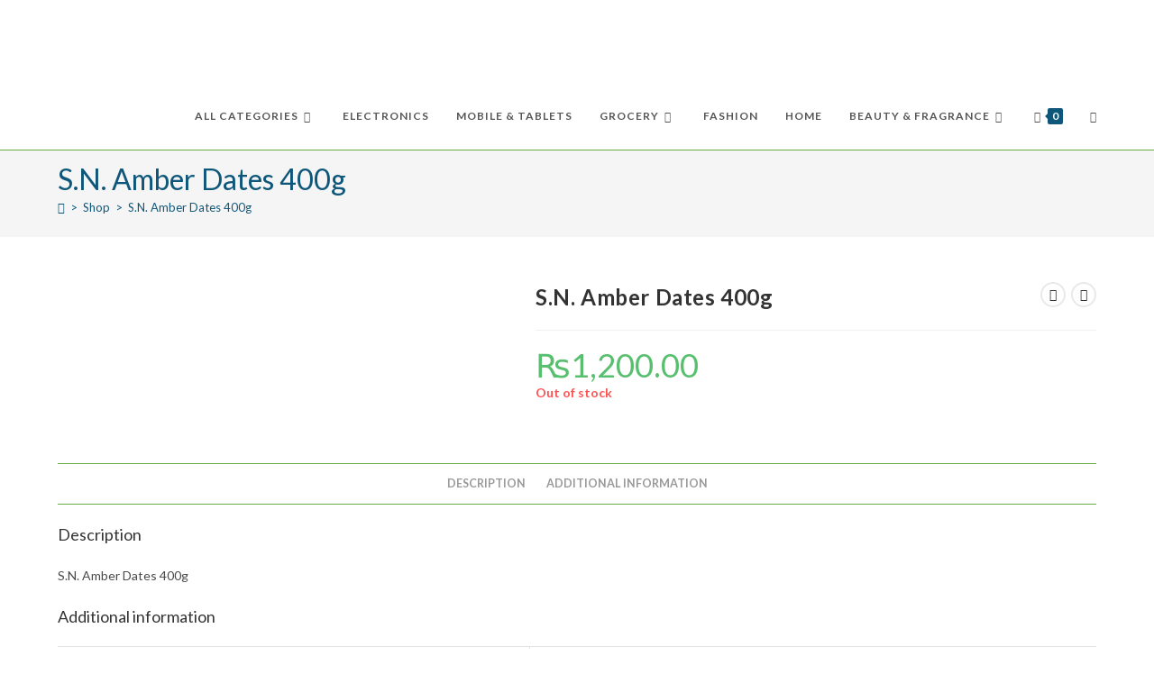

--- FILE ---
content_type: text/html; charset=UTF-8
request_url: https://ekhareedari.com/product/s-n-amber-dates-400g/
body_size: 40574
content:
<!DOCTYPE html>
<html class="html" lang="en-US">
<head>
	<meta charset="UTF-8">
	<link rel="profile" href="https://gmpg.org/xfn/11">

	<meta name='robots' content='index, follow, max-image-preview:large, max-snippet:-1, max-video-preview:-1' />
	<style>img:is([sizes="auto" i], [sizes^="auto," i]) { contain-intrinsic-size: 3000px 1500px }</style>
	<meta name="viewport" content="width=device-width, initial-scale=1"><script>window._wca = window._wca || [];</script>

	<!-- This site is optimized with the Yoast SEO plugin v26.0 - https://yoast.com/wordpress/plugins/seo/ -->
	<title>S.N. Amber Dates 400g - EKhareedari</title>
	<link rel="canonical" href="https://ekhareedari.com/product/s-n-amber-dates-400g/" />
	<meta property="og:locale" content="en_US" />
	<meta property="og:type" content="article" />
	<meta property="og:title" content="S.N. Amber Dates 400g - EKhareedari" />
	<meta property="og:description" content="S.N. Amber Dates 400g" />
	<meta property="og:url" content="https://ekhareedari.com/product/s-n-amber-dates-400g/" />
	<meta property="og:site_name" content="EKhareedari" />
	<meta property="article:publisher" content="https://www.facebook.com/ekhareedari" />
	<meta property="article:modified_time" content="2021-06-12T13:13:31+00:00" />
	<meta property="og:image" content="https://ekhareedari.com/wp-content/uploads/2020/06/1103545-1.jpg" />
	<meta property="og:image:width" content="1000" />
	<meta property="og:image:height" content="1000" />
	<meta property="og:image:type" content="image/jpeg" />
	<meta name="twitter:card" content="summary_large_image" />
	<meta name="twitter:site" content="@ekhareedari" />
	<script type="application/ld+json" class="yoast-schema-graph">{"@context":"https://schema.org","@graph":[{"@type":"WebPage","@id":"https://ekhareedari.com/product/s-n-amber-dates-400g/","url":"https://ekhareedari.com/product/s-n-amber-dates-400g/","name":"S.N. Amber Dates 400g - EKhareedari","isPartOf":{"@id":"https://ekhareedari.com/#website"},"primaryImageOfPage":{"@id":"https://ekhareedari.com/product/s-n-amber-dates-400g/#primaryimage"},"image":{"@id":"https://ekhareedari.com/product/s-n-amber-dates-400g/#primaryimage"},"thumbnailUrl":"https://ekhareedari.com/wp-content/uploads/2020/06/1103545-1.jpg","datePublished":"2020-06-19T09:23:43+00:00","dateModified":"2021-06-12T13:13:31+00:00","breadcrumb":{"@id":"https://ekhareedari.com/product/s-n-amber-dates-400g/#breadcrumb"},"inLanguage":"en-US","potentialAction":[{"@type":"ReadAction","target":["https://ekhareedari.com/product/s-n-amber-dates-400g/"]}]},{"@type":"ImageObject","inLanguage":"en-US","@id":"https://ekhareedari.com/product/s-n-amber-dates-400g/#primaryimage","url":"https://ekhareedari.com/wp-content/uploads/2020/06/1103545-1.jpg","contentUrl":"https://ekhareedari.com/wp-content/uploads/2020/06/1103545-1.jpg","width":1000,"height":1000},{"@type":"BreadcrumbList","@id":"https://ekhareedari.com/product/s-n-amber-dates-400g/#breadcrumb","itemListElement":[{"@type":"ListItem","position":1,"name":"Home","item":"https://ekhareedari.com/"},{"@type":"ListItem","position":2,"name":"Shop","item":"https://ekhareedari.com/shop-2/"},{"@type":"ListItem","position":3,"name":"S.N. Amber Dates 400g"}]},{"@type":"WebSite","@id":"https://ekhareedari.com/#website","url":"https://ekhareedari.com/","name":"EKhareedari","description":"One stop shop for your Khareedari","publisher":{"@id":"https://ekhareedari.com/#organization"},"potentialAction":[{"@type":"SearchAction","target":{"@type":"EntryPoint","urlTemplate":"https://ekhareedari.com/?s={search_term_string}"},"query-input":{"@type":"PropertyValueSpecification","valueRequired":true,"valueName":"search_term_string"}}],"inLanguage":"en-US"},{"@type":"Organization","@id":"https://ekhareedari.com/#organization","name":"EKhareedari","url":"https://ekhareedari.com/","logo":{"@type":"ImageObject","inLanguage":"en-US","@id":"https://ekhareedari.com/#/schema/logo/image/","url":"https://ekhareedari.com/wp-content/uploads/2020/04/ekharidarii-01-e1586886704318.png","contentUrl":"https://ekhareedari.com/wp-content/uploads/2020/04/ekharidarii-01-e1586886704318.png","width":1297,"height":544,"caption":"EKhareedari"},"image":{"@id":"https://ekhareedari.com/#/schema/logo/image/"},"sameAs":["https://www.facebook.com/ekhareedari","https://x.com/ekhareedari"]}]}</script>
	<!-- / Yoast SEO plugin. -->


<link rel='dns-prefetch' href='//stats.wp.com' />
<link rel='dns-prefetch' href='//www.googletagmanager.com' />
<link rel='dns-prefetch' href='//fonts.googleapis.com' />
<link rel="alternate" type="application/rss+xml" title="EKhareedari &raquo; Feed" href="https://ekhareedari.com/feed/" />
<link rel="alternate" type="application/rss+xml" title="EKhareedari &raquo; Comments Feed" href="https://ekhareedari.com/comments/feed/" />
<script>
window._wpemojiSettings = {"baseUrl":"https:\/\/s.w.org\/images\/core\/emoji\/16.0.1\/72x72\/","ext":".png","svgUrl":"https:\/\/s.w.org\/images\/core\/emoji\/16.0.1\/svg\/","svgExt":".svg","source":{"concatemoji":"https:\/\/ekhareedari.com\/wp-includes\/js\/wp-emoji-release.min.js?ver=6.8.3"}};
/*! This file is auto-generated */
!function(s,n){var o,i,e;function c(e){try{var t={supportTests:e,timestamp:(new Date).valueOf()};sessionStorage.setItem(o,JSON.stringify(t))}catch(e){}}function p(e,t,n){e.clearRect(0,0,e.canvas.width,e.canvas.height),e.fillText(t,0,0);var t=new Uint32Array(e.getImageData(0,0,e.canvas.width,e.canvas.height).data),a=(e.clearRect(0,0,e.canvas.width,e.canvas.height),e.fillText(n,0,0),new Uint32Array(e.getImageData(0,0,e.canvas.width,e.canvas.height).data));return t.every(function(e,t){return e===a[t]})}function u(e,t){e.clearRect(0,0,e.canvas.width,e.canvas.height),e.fillText(t,0,0);for(var n=e.getImageData(16,16,1,1),a=0;a<n.data.length;a++)if(0!==n.data[a])return!1;return!0}function f(e,t,n,a){switch(t){case"flag":return n(e,"\ud83c\udff3\ufe0f\u200d\u26a7\ufe0f","\ud83c\udff3\ufe0f\u200b\u26a7\ufe0f")?!1:!n(e,"\ud83c\udde8\ud83c\uddf6","\ud83c\udde8\u200b\ud83c\uddf6")&&!n(e,"\ud83c\udff4\udb40\udc67\udb40\udc62\udb40\udc65\udb40\udc6e\udb40\udc67\udb40\udc7f","\ud83c\udff4\u200b\udb40\udc67\u200b\udb40\udc62\u200b\udb40\udc65\u200b\udb40\udc6e\u200b\udb40\udc67\u200b\udb40\udc7f");case"emoji":return!a(e,"\ud83e\udedf")}return!1}function g(e,t,n,a){var r="undefined"!=typeof WorkerGlobalScope&&self instanceof WorkerGlobalScope?new OffscreenCanvas(300,150):s.createElement("canvas"),o=r.getContext("2d",{willReadFrequently:!0}),i=(o.textBaseline="top",o.font="600 32px Arial",{});return e.forEach(function(e){i[e]=t(o,e,n,a)}),i}function t(e){var t=s.createElement("script");t.src=e,t.defer=!0,s.head.appendChild(t)}"undefined"!=typeof Promise&&(o="wpEmojiSettingsSupports",i=["flag","emoji"],n.supports={everything:!0,everythingExceptFlag:!0},e=new Promise(function(e){s.addEventListener("DOMContentLoaded",e,{once:!0})}),new Promise(function(t){var n=function(){try{var e=JSON.parse(sessionStorage.getItem(o));if("object"==typeof e&&"number"==typeof e.timestamp&&(new Date).valueOf()<e.timestamp+604800&&"object"==typeof e.supportTests)return e.supportTests}catch(e){}return null}();if(!n){if("undefined"!=typeof Worker&&"undefined"!=typeof OffscreenCanvas&&"undefined"!=typeof URL&&URL.createObjectURL&&"undefined"!=typeof Blob)try{var e="postMessage("+g.toString()+"("+[JSON.stringify(i),f.toString(),p.toString(),u.toString()].join(",")+"));",a=new Blob([e],{type:"text/javascript"}),r=new Worker(URL.createObjectURL(a),{name:"wpTestEmojiSupports"});return void(r.onmessage=function(e){c(n=e.data),r.terminate(),t(n)})}catch(e){}c(n=g(i,f,p,u))}t(n)}).then(function(e){for(var t in e)n.supports[t]=e[t],n.supports.everything=n.supports.everything&&n.supports[t],"flag"!==t&&(n.supports.everythingExceptFlag=n.supports.everythingExceptFlag&&n.supports[t]);n.supports.everythingExceptFlag=n.supports.everythingExceptFlag&&!n.supports.flag,n.DOMReady=!1,n.readyCallback=function(){n.DOMReady=!0}}).then(function(){return e}).then(function(){var e;n.supports.everything||(n.readyCallback(),(e=n.source||{}).concatemoji?t(e.concatemoji):e.wpemoji&&e.twemoji&&(t(e.twemoji),t(e.wpemoji)))}))}((window,document),window._wpemojiSettings);
</script>
<style id='wp-emoji-styles-inline-css'>

	img.wp-smiley, img.emoji {
		display: inline !important;
		border: none !important;
		box-shadow: none !important;
		height: 1em !important;
		width: 1em !important;
		margin: 0 0.07em !important;
		vertical-align: -0.1em !important;
		background: none !important;
		padding: 0 !important;
	}
</style>
<link rel='stylesheet' id='wp-block-library-css' href='https://ekhareedari.com/wp-includes/css/dist/block-library/style.min.css?ver=6.8.3' media='all' />
<style id='wp-block-library-theme-inline-css'>
.wp-block-audio :where(figcaption){color:#555;font-size:13px;text-align:center}.is-dark-theme .wp-block-audio :where(figcaption){color:#ffffffa6}.wp-block-audio{margin:0 0 1em}.wp-block-code{border:1px solid #ccc;border-radius:4px;font-family:Menlo,Consolas,monaco,monospace;padding:.8em 1em}.wp-block-embed :where(figcaption){color:#555;font-size:13px;text-align:center}.is-dark-theme .wp-block-embed :where(figcaption){color:#ffffffa6}.wp-block-embed{margin:0 0 1em}.blocks-gallery-caption{color:#555;font-size:13px;text-align:center}.is-dark-theme .blocks-gallery-caption{color:#ffffffa6}:root :where(.wp-block-image figcaption){color:#555;font-size:13px;text-align:center}.is-dark-theme :root :where(.wp-block-image figcaption){color:#ffffffa6}.wp-block-image{margin:0 0 1em}.wp-block-pullquote{border-bottom:4px solid;border-top:4px solid;color:currentColor;margin-bottom:1.75em}.wp-block-pullquote cite,.wp-block-pullquote footer,.wp-block-pullquote__citation{color:currentColor;font-size:.8125em;font-style:normal;text-transform:uppercase}.wp-block-quote{border-left:.25em solid;margin:0 0 1.75em;padding-left:1em}.wp-block-quote cite,.wp-block-quote footer{color:currentColor;font-size:.8125em;font-style:normal;position:relative}.wp-block-quote:where(.has-text-align-right){border-left:none;border-right:.25em solid;padding-left:0;padding-right:1em}.wp-block-quote:where(.has-text-align-center){border:none;padding-left:0}.wp-block-quote.is-large,.wp-block-quote.is-style-large,.wp-block-quote:where(.is-style-plain){border:none}.wp-block-search .wp-block-search__label{font-weight:700}.wp-block-search__button{border:1px solid #ccc;padding:.375em .625em}:where(.wp-block-group.has-background){padding:1.25em 2.375em}.wp-block-separator.has-css-opacity{opacity:.4}.wp-block-separator{border:none;border-bottom:2px solid;margin-left:auto;margin-right:auto}.wp-block-separator.has-alpha-channel-opacity{opacity:1}.wp-block-separator:not(.is-style-wide):not(.is-style-dots){width:100px}.wp-block-separator.has-background:not(.is-style-dots){border-bottom:none;height:1px}.wp-block-separator.has-background:not(.is-style-wide):not(.is-style-dots){height:2px}.wp-block-table{margin:0 0 1em}.wp-block-table td,.wp-block-table th{word-break:normal}.wp-block-table :where(figcaption){color:#555;font-size:13px;text-align:center}.is-dark-theme .wp-block-table :where(figcaption){color:#ffffffa6}.wp-block-video :where(figcaption){color:#555;font-size:13px;text-align:center}.is-dark-theme .wp-block-video :where(figcaption){color:#ffffffa6}.wp-block-video{margin:0 0 1em}:root :where(.wp-block-template-part.has-background){margin-bottom:0;margin-top:0;padding:1.25em 2.375em}
</style>
<style id='classic-theme-styles-inline-css'>
/*! This file is auto-generated */
.wp-block-button__link{color:#fff;background-color:#32373c;border-radius:9999px;box-shadow:none;text-decoration:none;padding:calc(.667em + 2px) calc(1.333em + 2px);font-size:1.125em}.wp-block-file__button{background:#32373c;color:#fff;text-decoration:none}
</style>
<link rel='stylesheet' id='mediaelement-css' href='https://ekhareedari.com/wp-includes/js/mediaelement/mediaelementplayer-legacy.min.css?ver=4.2.17' media='all' />
<link rel='stylesheet' id='wp-mediaelement-css' href='https://ekhareedari.com/wp-includes/js/mediaelement/wp-mediaelement.min.css?ver=6.8.3' media='all' />
<style id='jetpack-sharing-buttons-style-inline-css'>
.jetpack-sharing-buttons__services-list{display:flex;flex-direction:row;flex-wrap:wrap;gap:0;list-style-type:none;margin:5px;padding:0}.jetpack-sharing-buttons__services-list.has-small-icon-size{font-size:12px}.jetpack-sharing-buttons__services-list.has-normal-icon-size{font-size:16px}.jetpack-sharing-buttons__services-list.has-large-icon-size{font-size:24px}.jetpack-sharing-buttons__services-list.has-huge-icon-size{font-size:36px}@media print{.jetpack-sharing-buttons__services-list{display:none!important}}.editor-styles-wrapper .wp-block-jetpack-sharing-buttons{gap:0;padding-inline-start:0}ul.jetpack-sharing-buttons__services-list.has-background{padding:1.25em 2.375em}
</style>
<style id='global-styles-inline-css'>
:root{--wp--preset--aspect-ratio--square: 1;--wp--preset--aspect-ratio--4-3: 4/3;--wp--preset--aspect-ratio--3-4: 3/4;--wp--preset--aspect-ratio--3-2: 3/2;--wp--preset--aspect-ratio--2-3: 2/3;--wp--preset--aspect-ratio--16-9: 16/9;--wp--preset--aspect-ratio--9-16: 9/16;--wp--preset--color--black: #000000;--wp--preset--color--cyan-bluish-gray: #abb8c3;--wp--preset--color--white: #ffffff;--wp--preset--color--pale-pink: #f78da7;--wp--preset--color--vivid-red: #cf2e2e;--wp--preset--color--luminous-vivid-orange: #ff6900;--wp--preset--color--luminous-vivid-amber: #fcb900;--wp--preset--color--light-green-cyan: #7bdcb5;--wp--preset--color--vivid-green-cyan: #00d084;--wp--preset--color--pale-cyan-blue: #8ed1fc;--wp--preset--color--vivid-cyan-blue: #0693e3;--wp--preset--color--vivid-purple: #9b51e0;--wp--preset--gradient--vivid-cyan-blue-to-vivid-purple: linear-gradient(135deg,rgba(6,147,227,1) 0%,rgb(155,81,224) 100%);--wp--preset--gradient--light-green-cyan-to-vivid-green-cyan: linear-gradient(135deg,rgb(122,220,180) 0%,rgb(0,208,130) 100%);--wp--preset--gradient--luminous-vivid-amber-to-luminous-vivid-orange: linear-gradient(135deg,rgba(252,185,0,1) 0%,rgba(255,105,0,1) 100%);--wp--preset--gradient--luminous-vivid-orange-to-vivid-red: linear-gradient(135deg,rgba(255,105,0,1) 0%,rgb(207,46,46) 100%);--wp--preset--gradient--very-light-gray-to-cyan-bluish-gray: linear-gradient(135deg,rgb(238,238,238) 0%,rgb(169,184,195) 100%);--wp--preset--gradient--cool-to-warm-spectrum: linear-gradient(135deg,rgb(74,234,220) 0%,rgb(151,120,209) 20%,rgb(207,42,186) 40%,rgb(238,44,130) 60%,rgb(251,105,98) 80%,rgb(254,248,76) 100%);--wp--preset--gradient--blush-light-purple: linear-gradient(135deg,rgb(255,206,236) 0%,rgb(152,150,240) 100%);--wp--preset--gradient--blush-bordeaux: linear-gradient(135deg,rgb(254,205,165) 0%,rgb(254,45,45) 50%,rgb(107,0,62) 100%);--wp--preset--gradient--luminous-dusk: linear-gradient(135deg,rgb(255,203,112) 0%,rgb(199,81,192) 50%,rgb(65,88,208) 100%);--wp--preset--gradient--pale-ocean: linear-gradient(135deg,rgb(255,245,203) 0%,rgb(182,227,212) 50%,rgb(51,167,181) 100%);--wp--preset--gradient--electric-grass: linear-gradient(135deg,rgb(202,248,128) 0%,rgb(113,206,126) 100%);--wp--preset--gradient--midnight: linear-gradient(135deg,rgb(2,3,129) 0%,rgb(40,116,252) 100%);--wp--preset--font-size--small: 13px;--wp--preset--font-size--medium: 20px;--wp--preset--font-size--large: 36px;--wp--preset--font-size--x-large: 42px;--wp--preset--spacing--20: 0.44rem;--wp--preset--spacing--30: 0.67rem;--wp--preset--spacing--40: 1rem;--wp--preset--spacing--50: 1.5rem;--wp--preset--spacing--60: 2.25rem;--wp--preset--spacing--70: 3.38rem;--wp--preset--spacing--80: 5.06rem;--wp--preset--shadow--natural: 6px 6px 9px rgba(0, 0, 0, 0.2);--wp--preset--shadow--deep: 12px 12px 50px rgba(0, 0, 0, 0.4);--wp--preset--shadow--sharp: 6px 6px 0px rgba(0, 0, 0, 0.2);--wp--preset--shadow--outlined: 6px 6px 0px -3px rgba(255, 255, 255, 1), 6px 6px rgba(0, 0, 0, 1);--wp--preset--shadow--crisp: 6px 6px 0px rgba(0, 0, 0, 1);}:where(.is-layout-flex){gap: 0.5em;}:where(.is-layout-grid){gap: 0.5em;}body .is-layout-flex{display: flex;}.is-layout-flex{flex-wrap: wrap;align-items: center;}.is-layout-flex > :is(*, div){margin: 0;}body .is-layout-grid{display: grid;}.is-layout-grid > :is(*, div){margin: 0;}:where(.wp-block-columns.is-layout-flex){gap: 2em;}:where(.wp-block-columns.is-layout-grid){gap: 2em;}:where(.wp-block-post-template.is-layout-flex){gap: 1.25em;}:where(.wp-block-post-template.is-layout-grid){gap: 1.25em;}.has-black-color{color: var(--wp--preset--color--black) !important;}.has-cyan-bluish-gray-color{color: var(--wp--preset--color--cyan-bluish-gray) !important;}.has-white-color{color: var(--wp--preset--color--white) !important;}.has-pale-pink-color{color: var(--wp--preset--color--pale-pink) !important;}.has-vivid-red-color{color: var(--wp--preset--color--vivid-red) !important;}.has-luminous-vivid-orange-color{color: var(--wp--preset--color--luminous-vivid-orange) !important;}.has-luminous-vivid-amber-color{color: var(--wp--preset--color--luminous-vivid-amber) !important;}.has-light-green-cyan-color{color: var(--wp--preset--color--light-green-cyan) !important;}.has-vivid-green-cyan-color{color: var(--wp--preset--color--vivid-green-cyan) !important;}.has-pale-cyan-blue-color{color: var(--wp--preset--color--pale-cyan-blue) !important;}.has-vivid-cyan-blue-color{color: var(--wp--preset--color--vivid-cyan-blue) !important;}.has-vivid-purple-color{color: var(--wp--preset--color--vivid-purple) !important;}.has-black-background-color{background-color: var(--wp--preset--color--black) !important;}.has-cyan-bluish-gray-background-color{background-color: var(--wp--preset--color--cyan-bluish-gray) !important;}.has-white-background-color{background-color: var(--wp--preset--color--white) !important;}.has-pale-pink-background-color{background-color: var(--wp--preset--color--pale-pink) !important;}.has-vivid-red-background-color{background-color: var(--wp--preset--color--vivid-red) !important;}.has-luminous-vivid-orange-background-color{background-color: var(--wp--preset--color--luminous-vivid-orange) !important;}.has-luminous-vivid-amber-background-color{background-color: var(--wp--preset--color--luminous-vivid-amber) !important;}.has-light-green-cyan-background-color{background-color: var(--wp--preset--color--light-green-cyan) !important;}.has-vivid-green-cyan-background-color{background-color: var(--wp--preset--color--vivid-green-cyan) !important;}.has-pale-cyan-blue-background-color{background-color: var(--wp--preset--color--pale-cyan-blue) !important;}.has-vivid-cyan-blue-background-color{background-color: var(--wp--preset--color--vivid-cyan-blue) !important;}.has-vivid-purple-background-color{background-color: var(--wp--preset--color--vivid-purple) !important;}.has-black-border-color{border-color: var(--wp--preset--color--black) !important;}.has-cyan-bluish-gray-border-color{border-color: var(--wp--preset--color--cyan-bluish-gray) !important;}.has-white-border-color{border-color: var(--wp--preset--color--white) !important;}.has-pale-pink-border-color{border-color: var(--wp--preset--color--pale-pink) !important;}.has-vivid-red-border-color{border-color: var(--wp--preset--color--vivid-red) !important;}.has-luminous-vivid-orange-border-color{border-color: var(--wp--preset--color--luminous-vivid-orange) !important;}.has-luminous-vivid-amber-border-color{border-color: var(--wp--preset--color--luminous-vivid-amber) !important;}.has-light-green-cyan-border-color{border-color: var(--wp--preset--color--light-green-cyan) !important;}.has-vivid-green-cyan-border-color{border-color: var(--wp--preset--color--vivid-green-cyan) !important;}.has-pale-cyan-blue-border-color{border-color: var(--wp--preset--color--pale-cyan-blue) !important;}.has-vivid-cyan-blue-border-color{border-color: var(--wp--preset--color--vivid-cyan-blue) !important;}.has-vivid-purple-border-color{border-color: var(--wp--preset--color--vivid-purple) !important;}.has-vivid-cyan-blue-to-vivid-purple-gradient-background{background: var(--wp--preset--gradient--vivid-cyan-blue-to-vivid-purple) !important;}.has-light-green-cyan-to-vivid-green-cyan-gradient-background{background: var(--wp--preset--gradient--light-green-cyan-to-vivid-green-cyan) !important;}.has-luminous-vivid-amber-to-luminous-vivid-orange-gradient-background{background: var(--wp--preset--gradient--luminous-vivid-amber-to-luminous-vivid-orange) !important;}.has-luminous-vivid-orange-to-vivid-red-gradient-background{background: var(--wp--preset--gradient--luminous-vivid-orange-to-vivid-red) !important;}.has-very-light-gray-to-cyan-bluish-gray-gradient-background{background: var(--wp--preset--gradient--very-light-gray-to-cyan-bluish-gray) !important;}.has-cool-to-warm-spectrum-gradient-background{background: var(--wp--preset--gradient--cool-to-warm-spectrum) !important;}.has-blush-light-purple-gradient-background{background: var(--wp--preset--gradient--blush-light-purple) !important;}.has-blush-bordeaux-gradient-background{background: var(--wp--preset--gradient--blush-bordeaux) !important;}.has-luminous-dusk-gradient-background{background: var(--wp--preset--gradient--luminous-dusk) !important;}.has-pale-ocean-gradient-background{background: var(--wp--preset--gradient--pale-ocean) !important;}.has-electric-grass-gradient-background{background: var(--wp--preset--gradient--electric-grass) !important;}.has-midnight-gradient-background{background: var(--wp--preset--gradient--midnight) !important;}.has-small-font-size{font-size: var(--wp--preset--font-size--small) !important;}.has-medium-font-size{font-size: var(--wp--preset--font-size--medium) !important;}.has-large-font-size{font-size: var(--wp--preset--font-size--large) !important;}.has-x-large-font-size{font-size: var(--wp--preset--font-size--x-large) !important;}
:where(.wp-block-post-template.is-layout-flex){gap: 1.25em;}:where(.wp-block-post-template.is-layout-grid){gap: 1.25em;}
:where(.wp-block-columns.is-layout-flex){gap: 2em;}:where(.wp-block-columns.is-layout-grid){gap: 2em;}
:root :where(.wp-block-pullquote){font-size: 1.5em;line-height: 1.6;}
</style>
<link rel='stylesheet' id='contact-form-7-css' href='https://ekhareedari.com/wp-content/plugins/contact-form-7/includes/css/styles.css?ver=6.1.1' media='all' />
<link rel='stylesheet' id='woo-title-limit-css' href='https://ekhareedari.com/wp-content/plugins/woo-title-limit/public/css/woo-title-limit-public.css?ver=2.0.3' media='all' />
<link rel='stylesheet' id='photoswipe-css' href='https://ekhareedari.com/wp-content/plugins/woocommerce/assets/css/photoswipe/photoswipe.min.css?ver=10.2.3' media='all' />
<link rel='stylesheet' id='photoswipe-default-skin-css' href='https://ekhareedari.com/wp-content/plugins/woocommerce/assets/css/photoswipe/default-skin/default-skin.min.css?ver=10.2.3' media='all' />
<style id='woocommerce-inline-inline-css'>
.woocommerce form .form-row .required { visibility: visible; }
</style>
<link rel='stylesheet' id='brands-styles-css' href='https://ekhareedari.com/wp-content/plugins/woocommerce/assets/css/brands.css?ver=10.2.3' media='all' />
<link rel='stylesheet' id='oceanwp-woo-mini-cart-css' href='https://ekhareedari.com/wp-content/themes/oceanwp/assets/css/woo/woo-mini-cart.min.css?ver=6.8.3' media='all' />
<link rel='stylesheet' id='font-awesome-css' href='https://ekhareedari.com/wp-content/themes/oceanwp/assets/fonts/fontawesome/css/all.min.css?ver=6.7.2' media='all' />
<link rel='stylesheet' id='simple-line-icons-css' href='https://ekhareedari.com/wp-content/themes/oceanwp/assets/css/third/simple-line-icons.min.css?ver=2.4.0' media='all' />
<link rel='stylesheet' id='oceanwp-style-css' href='https://ekhareedari.com/wp-content/themes/oceanwp/assets/css/style.min.css?ver=4.1.3' media='all' />
<style id='oceanwp-style-inline-css'>

		.page-template-builder-fullwidth-std .page-header {
			display: none;
		}
	
div.wpforms-container-full .wpforms-form input[type=submit]:hover,
			div.wpforms-container-full .wpforms-form input[type=submit]:focus,
			div.wpforms-container-full .wpforms-form input[type=submit]:active,
			div.wpforms-container-full .wpforms-form button[type=submit]:hover,
			div.wpforms-container-full .wpforms-form button[type=submit]:focus,
			div.wpforms-container-full .wpforms-form button[type=submit]:active,
			div.wpforms-container-full .wpforms-form .wpforms-page-button:hover,
			div.wpforms-container-full .wpforms-form .wpforms-page-button:active,
			div.wpforms-container-full .wpforms-form .wpforms-page-button:focus {
				border: none;
			}
</style>
<link rel='stylesheet' id='oceanwp-hamburgers-css' href='https://ekhareedari.com/wp-content/themes/oceanwp/assets/css/third/hamburgers/hamburgers.min.css?ver=4.1.3' media='all' />
<link rel='stylesheet' id='oceanwp-collapse-css' href='https://ekhareedari.com/wp-content/themes/oceanwp/assets/css/third/hamburgers/types/collapse.css?ver=4.1.3' media='all' />
<link rel='stylesheet' id='oceanwp-google-font-lato-css' href='//fonts.googleapis.com/css?family=Lato%3A100%2C200%2C300%2C400%2C500%2C600%2C700%2C800%2C900%2C100i%2C200i%2C300i%2C400i%2C500i%2C600i%2C700i%2C800i%2C900i&#038;subset=latin&#038;display=swap&#038;ver=6.8.3' media='all' />
<link rel='stylesheet' id='awcfe-frontend-css' href='https://ekhareedari.com/wp-content/plugins/checkout-field-editor-and-manager-for-woocommerce/assets/css/frontend.css?ver=2.3.3' media='all' />
<link rel='stylesheet' id='oceanwp-woocommerce-css' href='https://ekhareedari.com/wp-content/themes/oceanwp/assets/css/woo/woocommerce.min.css?ver=6.8.3' media='all' />
<link rel='stylesheet' id='oceanwp-woo-star-font-css' href='https://ekhareedari.com/wp-content/themes/oceanwp/assets/css/woo/woo-star-font.min.css?ver=6.8.3' media='all' />
<link rel='stylesheet' id='oceanwp-woo-quick-view-css' href='https://ekhareedari.com/wp-content/themes/oceanwp/assets/css/woo/woo-quick-view.min.css?ver=6.8.3' media='all' />
<link rel='stylesheet' id='oceanwp-woo-floating-bar-css' href='https://ekhareedari.com/wp-content/themes/oceanwp/assets/css/woo/woo-floating-bar.min.css?ver=6.8.3' media='all' />
<link rel='stylesheet' id='ops-product-share-style-css' href='https://ekhareedari.com/wp-content/plugins/ocean-product-sharing/assets/css/style.min.css?ver=6.8.3' media='all' />
<link rel='stylesheet' id='oss-social-share-style-css' href='https://ekhareedari.com/wp-content/plugins/ocean-social-sharing/assets/css/style.min.css?ver=6.8.3' media='all' />
<script type="text/template" id="tmpl-variation-template">
	<div class="woocommerce-variation-description">{{{ data.variation.variation_description }}}</div>
	<div class="woocommerce-variation-price">{{{ data.variation.price_html }}}</div>
	<div class="woocommerce-variation-availability">{{{ data.variation.availability_html }}}</div>
</script>
<script type="text/template" id="tmpl-unavailable-variation-template">
	<p role="alert">Sorry, this product is unavailable. Please choose a different combination.</p>
</script>
<!--n2css--><!--n2js--><script src="https://ekhareedari.com/wp-includes/js/jquery/jquery.min.js?ver=3.7.1" id="jquery-core-js"></script>
<script src="https://ekhareedari.com/wp-includes/js/jquery/jquery-migrate.min.js?ver=3.4.1" id="jquery-migrate-js"></script>
<script id="jquery-js-after">
					function optimocha_getCookie(name) {
						var v = document.cookie.match("(^|;) ?" + name + "=([^;]*)(;|$)");
						return v ? v[2] : null;
					}

					function optimocha_check_wc_cart_script() {
					var cart_src = "https://ekhareedari.com/wp-content/plugins/woocommerce/assets/js/frontend/cart-fragments.min.js";
					var script_id = "optimocha_loaded_wc_cart_fragments";

						if( document.getElementById(script_id) !== null ) {
							return false;
						}

						if( optimocha_getCookie("woocommerce_cart_hash") ) {
							var script = document.createElement("script");
							script.id = script_id;
							script.src = cart_src;
							script.async = true;
							document.head.appendChild(script);
						}
					}

					optimocha_check_wc_cart_script();
					document.addEventListener("click", function(){setTimeout(optimocha_check_wc_cart_script,1000);});
					
</script>
<script src="https://ekhareedari.com/wp-content/plugins/woo-title-limit/public/js/woo-title-limit-public.js?ver=2.0.3" id="woo-title-limit-js"></script>
<script src="https://ekhareedari.com/wp-content/plugins/woocommerce/assets/js/jquery-blockui/jquery.blockUI.min.js?ver=2.7.0-wc.10.2.3" id="jquery-blockui-js" data-wp-strategy="defer"></script>
<script id="wc-add-to-cart-js-extra">
var wc_add_to_cart_params = {"ajax_url":"\/wp-admin\/admin-ajax.php","wc_ajax_url":"\/?wc-ajax=%%endpoint%%","i18n_view_cart":"View cart","cart_url":"https:\/\/ekhareedari.com\/cart\/","is_cart":"","cart_redirect_after_add":"yes"};
</script>
<script src="https://ekhareedari.com/wp-content/plugins/woocommerce/assets/js/frontend/add-to-cart.min.js?ver=10.2.3" id="wc-add-to-cart-js" defer data-wp-strategy="defer"></script>
<script src="https://ekhareedari.com/wp-content/plugins/woocommerce/assets/js/zoom/jquery.zoom.min.js?ver=1.7.21-wc.10.2.3" id="zoom-js" defer data-wp-strategy="defer"></script>
<script src="https://ekhareedari.com/wp-content/plugins/woocommerce/assets/js/flexslider/jquery.flexslider.min.js?ver=2.7.2-wc.10.2.3" id="flexslider-js" defer data-wp-strategy="defer"></script>
<script src="https://ekhareedari.com/wp-content/plugins/woocommerce/assets/js/photoswipe/photoswipe.min.js?ver=4.1.1-wc.10.2.3" id="photoswipe-js" defer data-wp-strategy="defer"></script>
<script src="https://ekhareedari.com/wp-content/plugins/woocommerce/assets/js/photoswipe/photoswipe-ui-default.min.js?ver=4.1.1-wc.10.2.3" id="photoswipe-ui-default-js" defer data-wp-strategy="defer"></script>
<script id="wc-single-product-js-extra">
var wc_single_product_params = {"i18n_required_rating_text":"Please select a rating","i18n_rating_options":["1 of 5 stars","2 of 5 stars","3 of 5 stars","4 of 5 stars","5 of 5 stars"],"i18n_product_gallery_trigger_text":"View full-screen image gallery","review_rating_required":"yes","flexslider":{"rtl":false,"animation":"slide","smoothHeight":true,"directionNav":false,"controlNav":"thumbnails","slideshow":false,"animationSpeed":500,"animationLoop":false,"allowOneSlide":false},"zoom_enabled":"1","zoom_options":[],"photoswipe_enabled":"1","photoswipe_options":{"shareEl":false,"closeOnScroll":false,"history":false,"hideAnimationDuration":0,"showAnimationDuration":0},"flexslider_enabled":"1"};
</script>
<script src="https://ekhareedari.com/wp-content/plugins/woocommerce/assets/js/frontend/single-product.min.js?ver=10.2.3" id="wc-single-product-js" defer data-wp-strategy="defer"></script>
<script src="https://ekhareedari.com/wp-content/plugins/woocommerce/assets/js/js-cookie/js.cookie.min.js?ver=2.1.4-wc.10.2.3" id="js-cookie-js" data-wp-strategy="defer"></script>
<script src="https://stats.wp.com/s-202603.js" id="woocommerce-analytics-js" defer data-wp-strategy="defer"></script>

<!-- Google tag (gtag.js) snippet added by Site Kit -->
<!-- Google Analytics snippet added by Site Kit -->
<script src="https://www.googletagmanager.com/gtag/js?id=GT-WBTN6ZS" id="google_gtagjs-js" async></script>
<script id="google_gtagjs-js-after">
window.dataLayer = window.dataLayer || [];function gtag(){dataLayer.push(arguments);}
gtag("set","linker",{"domains":["ekhareedari.com"]});
gtag("js", new Date());
gtag("set", "developer_id.dZTNiMT", true);
gtag("config", "GT-WBTN6ZS");
 window._googlesitekit = window._googlesitekit || {}; window._googlesitekit.throttledEvents = []; window._googlesitekit.gtagEvent = (name, data) => { var key = JSON.stringify( { name, data } ); if ( !! window._googlesitekit.throttledEvents[ key ] ) { return; } window._googlesitekit.throttledEvents[ key ] = true; setTimeout( () => { delete window._googlesitekit.throttledEvents[ key ]; }, 5 ); gtag( "event", name, { ...data, event_source: "site-kit" } ); };
</script>
<script src="https://ekhareedari.com/wp-includes/js/underscore.min.js?ver=1.13.7" id="underscore-js"></script>
<script id="wp-util-js-extra">
var _wpUtilSettings = {"ajax":{"url":"\/wp-admin\/admin-ajax.php"}};
</script>
<script src="https://ekhareedari.com/wp-includes/js/wp-util.min.js?ver=6.8.3" id="wp-util-js"></script>
<script id="wc-add-to-cart-variation-js-extra">
var wc_add_to_cart_variation_params = {"wc_ajax_url":"\/?wc-ajax=%%endpoint%%","i18n_no_matching_variations_text":"Sorry, no products matched your selection. Please choose a different combination.","i18n_make_a_selection_text":"Please select some product options before adding this product to your cart.","i18n_unavailable_text":"Sorry, this product is unavailable. Please choose a different combination.","i18n_reset_alert_text":"Your selection has been reset. Please select some product options before adding this product to your cart."};
</script>
<script src="https://ekhareedari.com/wp-content/plugins/woocommerce/assets/js/frontend/add-to-cart-variation.min.js?ver=10.2.3" id="wc-add-to-cart-variation-js" defer data-wp-strategy="defer"></script>
<script id="wc-cart-fragments-js-extra">
var wc_cart_fragments_params = {"ajax_url":"\/wp-admin\/admin-ajax.php","wc_ajax_url":"\/?wc-ajax=%%endpoint%%","cart_hash_key":"wc_cart_hash_4066f6d3157d58250e1a6bd5485d43cb","fragment_name":"wc_fragments_4066f6d3157d58250e1a6bd5485d43cb","request_timeout":"5000"};
</script>
<link rel="https://api.w.org/" href="https://ekhareedari.com/wp-json/" /><link rel="alternate" title="JSON" type="application/json" href="https://ekhareedari.com/wp-json/wp/v2/product/3790" /><link rel="EditURI" type="application/rsd+xml" title="RSD" href="https://ekhareedari.com/xmlrpc.php?rsd" />
<meta name="generator" content="WordPress 6.8.3" />
<meta name="generator" content="WooCommerce 10.2.3" />
<link rel='shortlink' href='https://ekhareedari.com/?p=3790' />
<link rel="alternate" title="oEmbed (JSON)" type="application/json+oembed" href="https://ekhareedari.com/wp-json/oembed/1.0/embed?url=https%3A%2F%2Fekhareedari.com%2Fproduct%2Fs-n-amber-dates-400g%2F" />
<link rel="alternate" title="oEmbed (XML)" type="text/xml+oembed" href="https://ekhareedari.com/wp-json/oembed/1.0/embed?url=https%3A%2F%2Fekhareedari.com%2Fproduct%2Fs-n-amber-dates-400g%2F&#038;format=xml" />
<meta name="generator" content="Site Kit by Google 1.162.1" />	<style>img#wpstats{display:none}</style>
			<noscript><style>.woocommerce-product-gallery{ opacity: 1 !important; }</style></noscript>
	
<!-- Google AdSense meta tags added by Site Kit -->
<meta name="google-adsense-platform-account" content="ca-host-pub-2644536267352236">
<meta name="google-adsense-platform-domain" content="sitekit.withgoogle.com">
<!-- End Google AdSense meta tags added by Site Kit -->
<noscript><style>.lazyload[data-src]{display:none !important;}</style></noscript><style>.lazyload{background-image:none !important;}.lazyload:before{background-image:none !important;}</style><link rel="icon" href="https://ekhareedari.com/wp-content/uploads/2020/04/cropped-ekharidarii-01-1-1-32x32.png" sizes="32x32" />
<link rel="icon" href="https://ekhareedari.com/wp-content/uploads/2020/04/cropped-ekharidarii-01-1-1-192x192.png" sizes="192x192" />
<link rel="apple-touch-icon" href="https://ekhareedari.com/wp-content/uploads/2020/04/cropped-ekharidarii-01-1-1-180x180.png" />
<meta name="msapplication-TileImage" content="https://ekhareedari.com/wp-content/uploads/2020/04/cropped-ekharidarii-01-1-1-270x270.png" />
		<style id="wp-custom-css">
			:root{--brand:#0f577a;--brand-2:#2aa36b;--ink:#0f172a;--muted:#64748b;--line:#e5e7eb;--bg:#f8fafc;--card:#ffffff}/* Layout */.ek-wrap{max-width:1200px;margin:0 auto;padding:24px 16px}.ek-section{margin:36px 0}.ek-head{display:flex;align-items:flex-end;justify-content:space-between;margin:0 0 14px}.ek-title{font-weight:800;color:var(--ink);line-height:1.12;margin:0;font-size:clamp(22px,2.4vw,32px)}.ek-sub{margin:6px 0 0;color:var(--muted)}.ek-view{display:inline-flex;gap:8px;align-items:center;padding:8px 12px;border-radius:10px;background:var(--brand);color:#fff;text-decoration:none;font-weight:600}.ek-view:hover{opacity:.92}/* Banner under slider */.ek-banner{border:1px solid var(--line);border-radius:14px;overflow:hidden;display:block}.ek-banner img{display:block;width:100%;height:auto}/* Category cards (2 per row) */.ek-cat-grid{display:grid;gap:18px;grid-template-columns:1fr 1fr}@media (max-width:680px){.ek-cat-grid{grid-template-columns:1fr}}.ek-card{background:var(--card);border:1px solid var(--line);border-radius:14px;overflow:hidden;transition:box-shadow .2s ease,transform .18s ease;display:block;text-decoration:none}.ek-card:hover{transform:translateY(-2px);box-shadow:0 14px 30px rgba(2,6,23,.08)}.ek-card img{width:100%;height:auto;display:block}.ek-card h3{font-size:16px;margin:10px 12px 12px;color:var(--ink);font-weight:700}/* USP row (3 in one) */.ek-usps{display:grid;gap:16px;background:var(--bg);border:1px solid var(--line);border-radius:14px;padding:18px}@media (min-width:768px){.ek-usps{grid-template-columns:repeat(3,1fr)}}.ek-usp{display:flex;gap:12px;align-items:flex-start;background:#fff;border:1px solid var(--line);border-radius:12px;padding:14px}.ek-ico{font-size:28px;line-height:1}.ek-usp h4{margin:0 0 4px;font-size:17px;color:var(--ink)}.ek-usp p{margin:0;color:var(--muted);font-size:14px}/* Product rails */.ek-rail{background:#fff;border:1px solid var(--line);border-radius:14px;padding:12px}.ek-rail .products{margin:0}/* Footer callout */.ek-foot{background:linear-gradient(180deg,#f0fdf4,#fff);border:1px solid var(--line);border-radius:14px;padding:26px;text-align:center}.ek-foot p{margin:8px 0;color:var(--muted)}.ek-foot .cta{color:#fff;background:var(--brand-2);padding:10px 16px;border-radius:10px;display:inline-block;text-decoration:none;font-weight:700}.ek-foot .cta:hover{filter:brightness(.95)}/* Hero Title */.elementor-element.hero-title .elementor-widget-container{display:inline-block}/* Footer Callout */.store-callout .icon-box-icon,.store-callout .icon-box-heading{display:table-cell;vertical-align:middle}.store-callout .icon-box-icon{height:1em;width:1em;line-height:1em}.store-callout .icon-box-icon i{color:#5b4f4f;font-size:34px;margin-right:15px}.store-callout .icon-box-heading{font-size:15px;font-weight:400;margin:0;color:#ffffff;letter-spacing:1px;text-transform:capitalize}@media screen and (max-width:767px){.store-callout .icon-box-icon{display:none}.store-callout .icon-box-heading{display:block;text-align:center}}/* Footer Borders */#footer-widgets .contact-info-widget i,#footer-widgets .oceanwp-recent-posts li,#footer-widgets .social-widget li a,#footer-widgets .woocommerce ul.product_list_widget li{border-color:rgba(255,255,255,0.2)}/* Footer Products */#footer-widgets .price del,#footer-widgets del .amount{color:#ddd}/* Footer Tags */#footer-widgets .tagcloud a{background-color:rgba(255,255,255,0.1);border-color:rgba(255,255,255,0.1)}#footer-widgets .tagcloud a:hover{background-color:rgba(255,255,255,0.2);color:#fff;border-color:rgba(255,255,255,0.2)}/* Checkout error notice */ul.woocommerce-error{background-color:#0f577a !important}/* 		</style>
		<!-- OceanWP CSS -->
<style type="text/css">
/* Colors */.woocommerce-MyAccount-navigation ul li a:before,.woocommerce-checkout .woocommerce-info a,.woocommerce-checkout #payment ul.payment_methods .wc_payment_method>input[type=radio]:first-child:checked+label:before,.woocommerce-checkout #payment .payment_method_paypal .about_paypal,.woocommerce ul.products li.product li.category a:hover,.woocommerce ul.products li.product .button:hover,.woocommerce ul.products li.product .product-inner .added_to_cart:hover,.product_meta .posted_in a:hover,.product_meta .tagged_as a:hover,.woocommerce div.product .woocommerce-tabs ul.tabs li a:hover,.woocommerce div.product .woocommerce-tabs ul.tabs li.active a,.woocommerce .oceanwp-grid-list a.active,.woocommerce .oceanwp-grid-list a:hover,.woocommerce .oceanwp-off-canvas-filter:hover,.widget_shopping_cart ul.cart_list li .owp-grid-wrap .owp-grid a.remove:hover,.widget_product_categories li a:hover ~ .count,.widget_layered_nav li a:hover ~ .count,.woocommerce ul.products li.product:not(.product-category) .woo-entry-buttons li a:hover,a:hover,a.light:hover,.theme-heading .text::before,.theme-heading .text::after,#top-bar-content >a:hover,#top-bar-social li.oceanwp-email a:hover,#site-navigation-wrap .dropdown-menu >li >a:hover,#site-header.medium-header #medium-searchform button:hover,.oceanwp-mobile-menu-icon a:hover,.blog-entry.post .blog-entry-header .entry-title a:hover,.blog-entry.post .blog-entry-readmore a:hover,.blog-entry.thumbnail-entry .blog-entry-category a,ul.meta li a:hover,.dropcap,.single nav.post-navigation .nav-links .title,body .related-post-title a:hover,body #wp-calendar caption,body .contact-info-widget.default i,body .contact-info-widget.big-icons i,body .custom-links-widget .oceanwp-custom-links li a:hover,body .custom-links-widget .oceanwp-custom-links li a:hover:before,body .posts-thumbnails-widget li a:hover,body .social-widget li.oceanwp-email a:hover,.comment-author .comment-meta .comment-reply-link,#respond #cancel-comment-reply-link:hover,#footer-widgets .footer-box a:hover,#footer-bottom a:hover,#footer-bottom #footer-bottom-menu a:hover,.sidr a:hover,.sidr-class-dropdown-toggle:hover,.sidr-class-menu-item-has-children.active >a,.sidr-class-menu-item-has-children.active >a >.sidr-class-dropdown-toggle,input[type=checkbox]:checked:before{color:#0f577a}.woocommerce .oceanwp-grid-list a.active .owp-icon use,.woocommerce .oceanwp-grid-list a:hover .owp-icon use,.single nav.post-navigation .nav-links .title .owp-icon use,.blog-entry.post .blog-entry-readmore a:hover .owp-icon use,body .contact-info-widget.default .owp-icon use,body .contact-info-widget.big-icons .owp-icon use{stroke:#0f577a}.woocommerce div.product div.images .open-image,.wcmenucart-details.count,.woocommerce-message a,.woocommerce-error a,.woocommerce-info a,.woocommerce .widget_price_filter .ui-slider .ui-slider-handle,.woocommerce .widget_price_filter .ui-slider .ui-slider-range,.owp-product-nav li a.owp-nav-link:hover,.woocommerce div.product.owp-tabs-layout-vertical .woocommerce-tabs ul.tabs li a:after,.woocommerce .widget_product_categories li.current-cat >a ~ .count,.woocommerce .widget_product_categories li.current-cat >a:before,.woocommerce .widget_layered_nav li.chosen a ~ .count,.woocommerce .widget_layered_nav li.chosen a:before,#owp-checkout-timeline .active .timeline-wrapper,.bag-style:hover .wcmenucart-cart-icon .wcmenucart-count,.show-cart .wcmenucart-cart-icon .wcmenucart-count,.woocommerce ul.products li.product:not(.product-category) .image-wrap .button,input[type="button"],input[type="reset"],input[type="submit"],button[type="submit"],.button,#site-navigation-wrap .dropdown-menu >li.btn >a >span,.thumbnail:hover i,.thumbnail:hover .link-post-svg-icon,.post-quote-content,.omw-modal .omw-close-modal,body .contact-info-widget.big-icons li:hover i,body .contact-info-widget.big-icons li:hover .owp-icon,body div.wpforms-container-full .wpforms-form input[type=submit],body div.wpforms-container-full .wpforms-form button[type=submit],body div.wpforms-container-full .wpforms-form .wpforms-page-button,.woocommerce-cart .wp-element-button,.woocommerce-checkout .wp-element-button,.wp-block-button__link{background-color:#0f577a}.current-shop-items-dropdown{border-top-color:#0f577a}.woocommerce div.product .woocommerce-tabs ul.tabs li.active a{border-bottom-color:#0f577a}.wcmenucart-details.count:before{border-color:#0f577a}.woocommerce ul.products li.product .button:hover{border-color:#0f577a}.woocommerce ul.products li.product .product-inner .added_to_cart:hover{border-color:#0f577a}.woocommerce div.product .woocommerce-tabs ul.tabs li.active a{border-color:#0f577a}.woocommerce .oceanwp-grid-list a.active{border-color:#0f577a}.woocommerce .oceanwp-grid-list a:hover{border-color:#0f577a}.woocommerce .oceanwp-off-canvas-filter:hover{border-color:#0f577a}.owp-product-nav li a.owp-nav-link:hover{border-color:#0f577a}.widget_shopping_cart_content .buttons .button:first-child:hover{border-color:#0f577a}.widget_shopping_cart ul.cart_list li .owp-grid-wrap .owp-grid a.remove:hover{border-color:#0f577a}.widget_product_categories li a:hover ~ .count{border-color:#0f577a}.woocommerce .widget_product_categories li.current-cat >a ~ .count{border-color:#0f577a}.woocommerce .widget_product_categories li.current-cat >a:before{border-color:#0f577a}.widget_layered_nav li a:hover ~ .count{border-color:#0f577a}.woocommerce .widget_layered_nav li.chosen a ~ .count{border-color:#0f577a}.woocommerce .widget_layered_nav li.chosen a:before{border-color:#0f577a}#owp-checkout-timeline.arrow .active .timeline-wrapper:before{border-top-color:#0f577a;border-bottom-color:#0f577a}#owp-checkout-timeline.arrow .active .timeline-wrapper:after{border-left-color:#0f577a;border-right-color:#0f577a}.bag-style:hover .wcmenucart-cart-icon .wcmenucart-count{border-color:#0f577a}.bag-style:hover .wcmenucart-cart-icon .wcmenucart-count:after{border-color:#0f577a}.show-cart .wcmenucart-cart-icon .wcmenucart-count{border-color:#0f577a}.show-cart .wcmenucart-cart-icon .wcmenucart-count:after{border-color:#0f577a}.woocommerce ul.products li.product:not(.product-category) .woo-product-gallery .active a{border-color:#0f577a}.woocommerce ul.products li.product:not(.product-category) .woo-product-gallery a:hover{border-color:#0f577a}.widget-title{border-color:#0f577a}blockquote{border-color:#0f577a}.wp-block-quote{border-color:#0f577a}#searchform-dropdown{border-color:#0f577a}.dropdown-menu .sub-menu{border-color:#0f577a}.blog-entry.large-entry .blog-entry-readmore a:hover{border-color:#0f577a}.oceanwp-newsletter-form-wrap input[type="email"]:focus{border-color:#0f577a}.social-widget li.oceanwp-email a:hover{border-color:#0f577a}#respond #cancel-comment-reply-link:hover{border-color:#0f577a}body .contact-info-widget.big-icons li:hover i{border-color:#0f577a}body .contact-info-widget.big-icons li:hover .owp-icon{border-color:#0f577a}#footer-widgets .oceanwp-newsletter-form-wrap input[type="email"]:focus{border-color:#0f577a}.woocommerce div.product div.images .open-image:hover,.woocommerce-error a:hover,.woocommerce-info a:hover,.woocommerce-message a:hover,.woocommerce-message a:focus,.woocommerce .button:focus,.woocommerce ul.products li.product:not(.product-category) .image-wrap .button:hover,input[type="button"]:hover,input[type="reset"]:hover,input[type="submit"]:hover,button[type="submit"]:hover,input[type="button"]:focus,input[type="reset"]:focus,input[type="submit"]:focus,button[type="submit"]:focus,.button:hover,.button:focus,#site-navigation-wrap .dropdown-menu >li.btn >a:hover >span,.post-quote-author,.omw-modal .omw-close-modal:hover,body div.wpforms-container-full .wpforms-form input[type=submit]:hover,body div.wpforms-container-full .wpforms-form button[type=submit]:hover,body div.wpforms-container-full .wpforms-form .wpforms-page-button:hover,.woocommerce-cart .wp-element-button:hover,.woocommerce-checkout .wp-element-button:hover,.wp-block-button__link:hover{background-color:#6cac44}.woocommerce table.shop_table,.woocommerce table.shop_table td,.woocommerce-cart .cart-collaterals .cart_totals tr td,.woocommerce-cart .cart-collaterals .cart_totals tr th,.woocommerce table.shop_table tth,.woocommerce table.shop_table tfoot td,.woocommerce table.shop_table tfoot th,.woocommerce .order_details,.woocommerce .shop_table.order_details tfoot th,.woocommerce .shop_table.customer_details th,.woocommerce .cart-collaterals .cross-sells,.woocommerce-page .cart-collaterals .cross-sells,.woocommerce .cart-collaterals .cart_totals,.woocommerce-page .cart-collaterals .cart_totals,.woocommerce .cart-collaterals h2,.woocommerce .cart-collaterals h2,.woocommerce .cart-collaterals h2,.woocommerce-cart .cart-collaterals .cart_totals .order-total th,.woocommerce-cart .cart-collaterals .cart_totals .order-total td,.woocommerce ul.order_details,.woocommerce .shop_table.order_details tfoot th,.woocommerce .shop_table.customer_details th,.woocommerce .woocommerce-checkout #customer_details h3,.woocommerce .woocommerce-checkout h3#order_review_heading,.woocommerce-checkout #payment ul.payment_methods,.woocommerce-checkout form.login,.woocommerce-checkout form.checkout_coupon,.woocommerce-checkout-review-order-table tfoot th,.woocommerce-checkout #payment,.woocommerce ul.order_details,.woocommerce #customer_login >div,.woocommerce .col-1.address,.woocommerce .col-2.address,.woocommerce-checkout .woocommerce-info,.woocommerce div.product form.cart,.product_meta,.woocommerce div.product .woocommerce-tabs ul.tabs,.woocommerce #reviews #comments ol.commentlist li .comment_container,p.stars span a,.woocommerce ul.product_list_widget li,.woocommerce .widget_shopping_cart .cart_list li,.woocommerce.widget_shopping_cart .cart_list li,.woocommerce ul.product_list_widget li:first-child,.woocommerce .widget_shopping_cart .cart_list li:first-child,.woocommerce.widget_shopping_cart .cart_list li:first-child,.widget_product_categories li a,.woocommerce .oceanwp-toolbar,.woocommerce .products.list .product,table th,table td,hr,.content-area,body.content-left-sidebar #content-wrap .content-area,.content-left-sidebar .content-area,#top-bar-wrap,#site-header,#site-header.top-header #search-toggle,.dropdown-menu ul li,.centered-minimal-page-header,.blog-entry.post,.blog-entry.grid-entry .blog-entry-inner,.blog-entry.thumbnail-entry .blog-entry-bottom,.single-post .entry-title,.single .entry-share-wrap .entry-share,.single .entry-share,.single .entry-share ul li a,.single nav.post-navigation,.single nav.post-navigation .nav-links .nav-previous,#author-bio,#author-bio .author-bio-avatar,#author-bio .author-bio-social li a,#related-posts,#comments,.comment-body,#respond #cancel-comment-reply-link,#blog-entries .type-page,.page-numbers a,.page-numbers span:not(.elementor-screen-only),.page-links span,body #wp-calendar caption,body #wp-calendar th,body #wp-calendar tbody,body .contact-info-widget.default i,body .contact-info-widget.big-icons i,body .contact-info-widget.big-icons .owp-icon,body .contact-info-widget.default .owp-icon,body .posts-thumbnails-widget li,body .tagcloud a{border-color:#6cac44}body .theme-button,body input[type="submit"],body button[type="submit"],body button,body .button,body div.wpforms-container-full .wpforms-form input[type=submit],body div.wpforms-container-full .wpforms-form button[type=submit],body div.wpforms-container-full .wpforms-form .wpforms-page-button,.woocommerce-cart .wp-element-button,.woocommerce-checkout .wp-element-button,.wp-block-button__link{border-color:#ffffff}body .theme-button:hover,body input[type="submit"]:hover,body button[type="submit"]:hover,body button:hover,body .button:hover,body div.wpforms-container-full .wpforms-form input[type=submit]:hover,body div.wpforms-container-full .wpforms-form input[type=submit]:active,body div.wpforms-container-full .wpforms-form button[type=submit]:hover,body div.wpforms-container-full .wpforms-form button[type=submit]:active,body div.wpforms-container-full .wpforms-form .wpforms-page-button:hover,body div.wpforms-container-full .wpforms-form .wpforms-page-button:active,.woocommerce-cart .wp-element-button:hover,.woocommerce-checkout .wp-element-button:hover,.wp-block-button__link:hover{border-color:#ffffff}form input[type="text"],form input[type="password"],form input[type="email"],form input[type="url"],form input[type="date"],form input[type="month"],form input[type="time"],form input[type="datetime"],form input[type="datetime-local"],form input[type="week"],form input[type="number"],form input[type="search"],form input[type="tel"],form input[type="color"],form select,form textarea,.select2-container .select2-choice,.woocommerce .woocommerce-checkout .select2-container--default .select2-selection--single{border-color:#ececec}body div.wpforms-container-full .wpforms-form input[type=date],body div.wpforms-container-full .wpforms-form input[type=datetime],body div.wpforms-container-full .wpforms-form input[type=datetime-local],body div.wpforms-container-full .wpforms-form input[type=email],body div.wpforms-container-full .wpforms-form input[type=month],body div.wpforms-container-full .wpforms-form input[type=number],body div.wpforms-container-full .wpforms-form input[type=password],body div.wpforms-container-full .wpforms-form input[type=range],body div.wpforms-container-full .wpforms-form input[type=search],body div.wpforms-container-full .wpforms-form input[type=tel],body div.wpforms-container-full .wpforms-form input[type=text],body div.wpforms-container-full .wpforms-form input[type=time],body div.wpforms-container-full .wpforms-form input[type=url],body div.wpforms-container-full .wpforms-form input[type=week],body div.wpforms-container-full .wpforms-form select,body div.wpforms-container-full .wpforms-form textarea{border-color:#ececec}form input[type="text"]:focus,form input[type="password"]:focus,form input[type="email"]:focus,form input[type="tel"]:focus,form input[type="url"]:focus,form input[type="search"]:focus,form textarea:focus,.select2-drop-active,.select2-dropdown-open.select2-drop-above .select2-choice,.select2-dropdown-open.select2-drop-above .select2-choices,.select2-drop.select2-drop-above.select2-drop-active,.select2-container-active .select2-choice,.select2-container-active .select2-choices{border-color:#dddddd}body div.wpforms-container-full .wpforms-form input:focus,body div.wpforms-container-full .wpforms-form textarea:focus,body div.wpforms-container-full .wpforms-form select:focus{border-color:#dddddd}form input[type="text"],form input[type="password"],form input[type="email"],form input[type="url"],form input[type="date"],form input[type="month"],form input[type="time"],form input[type="datetime"],form input[type="datetime-local"],form input[type="week"],form input[type="number"],form input[type="search"],form input[type="tel"],form input[type="color"],form select,form textarea{color:#666666}body div.wpforms-container-full .wpforms-form input[type=date],body div.wpforms-container-full .wpforms-form input[type=datetime],body div.wpforms-container-full .wpforms-form input[type=datetime-local],body div.wpforms-container-full .wpforms-form input[type=email],body div.wpforms-container-full .wpforms-form input[type=month],body div.wpforms-container-full .wpforms-form input[type=number],body div.wpforms-container-full .wpforms-form input[type=password],body div.wpforms-container-full .wpforms-form input[type=range],body div.wpforms-container-full .wpforms-form input[type=search],body div.wpforms-container-full .wpforms-form input[type=tel],body div.wpforms-container-full .wpforms-form input[type=text],body div.wpforms-container-full .wpforms-form input[type=time],body div.wpforms-container-full .wpforms-form input[type=url],body div.wpforms-container-full .wpforms-form input[type=week],body div.wpforms-container-full .wpforms-form select,body div.wpforms-container-full .wpforms-form textarea{color:#666666}.page-header .page-header-title,.page-header.background-image-page-header .page-header-title{color:#0f577a}.site-breadcrumbs,.background-image-page-header .site-breadcrumbs{color:#0f577a}.site-breadcrumbs ul li .breadcrumb-sep,.site-breadcrumbs ol li .breadcrumb-sep{color:#0f577a}.site-breadcrumbs a,.background-image-page-header .site-breadcrumbs a{color:#0f577a}.site-breadcrumbs a .owp-icon use,.background-image-page-header .site-breadcrumbs a .owp-icon use{stroke:#0f577a}.site-breadcrumbs a:hover,.background-image-page-header .site-breadcrumbs a:hover{color:#6cac44}.site-breadcrumbs a:hover .owp-icon use,.background-image-page-header .site-breadcrumbs a:hover .owp-icon use{stroke:#6cac44}/* OceanWP Style Settings CSS */.container{width:1400px}@media only screen and (min-width:960px){.content-area,.content-left-sidebar .content-area{width:80%}}@media only screen and (min-width:960px){.widget-area,.content-left-sidebar .widget-area{width:20%}}.boxed-layout #wrap,.boxed-layout .parallax-footer,.boxed-layout .owp-floating-bar{width:1521px}.theme-button,input[type="submit"],button[type="submit"],button,.button,body div.wpforms-container-full .wpforms-form input[type=submit],body div.wpforms-container-full .wpforms-form button[type=submit],body div.wpforms-container-full .wpforms-form .wpforms-page-button{border-style:solid}.theme-button,input[type="submit"],button[type="submit"],button,.button,body div.wpforms-container-full .wpforms-form input[type=submit],body div.wpforms-container-full .wpforms-form button[type=submit],body div.wpforms-container-full .wpforms-form .wpforms-page-button{border-width:1px}form input[type="text"],form input[type="password"],form input[type="email"],form input[type="url"],form input[type="date"],form input[type="month"],form input[type="time"],form input[type="datetime"],form input[type="datetime-local"],form input[type="week"],form input[type="number"],form input[type="search"],form input[type="tel"],form input[type="color"],form select,form textarea,.woocommerce .woocommerce-checkout .select2-container--default .select2-selection--single{border-style:solid}body div.wpforms-container-full .wpforms-form input[type=date],body div.wpforms-container-full .wpforms-form input[type=datetime],body div.wpforms-container-full .wpforms-form input[type=datetime-local],body div.wpforms-container-full .wpforms-form input[type=email],body div.wpforms-container-full .wpforms-form input[type=month],body div.wpforms-container-full .wpforms-form input[type=number],body div.wpforms-container-full .wpforms-form input[type=password],body div.wpforms-container-full .wpforms-form input[type=range],body div.wpforms-container-full .wpforms-form input[type=search],body div.wpforms-container-full .wpforms-form input[type=tel],body div.wpforms-container-full .wpforms-form input[type=text],body div.wpforms-container-full .wpforms-form input[type=time],body div.wpforms-container-full .wpforms-form input[type=url],body div.wpforms-container-full .wpforms-form input[type=week],body div.wpforms-container-full .wpforms-form select,body div.wpforms-container-full .wpforms-form textarea{border-style:solid}form input[type="text"],form input[type="password"],form input[type="email"],form input[type="url"],form input[type="date"],form input[type="month"],form input[type="time"],form input[type="datetime"],form input[type="datetime-local"],form input[type="week"],form input[type="number"],form input[type="search"],form input[type="tel"],form input[type="color"],form select,form textarea{border-radius:3px}body div.wpforms-container-full .wpforms-form input[type=date],body div.wpforms-container-full .wpforms-form input[type=datetime],body div.wpforms-container-full .wpforms-form input[type=datetime-local],body div.wpforms-container-full .wpforms-form input[type=email],body div.wpforms-container-full .wpforms-form input[type=month],body div.wpforms-container-full .wpforms-form input[type=number],body div.wpforms-container-full .wpforms-form input[type=password],body div.wpforms-container-full .wpforms-form input[type=range],body div.wpforms-container-full .wpforms-form input[type=search],body div.wpforms-container-full .wpforms-form input[type=tel],body div.wpforms-container-full .wpforms-form input[type=text],body div.wpforms-container-full .wpforms-form input[type=time],body div.wpforms-container-full .wpforms-form input[type=url],body div.wpforms-container-full .wpforms-form input[type=week],body div.wpforms-container-full .wpforms-form select,body div.wpforms-container-full .wpforms-form textarea{border-radius:3px}#scroll-top:hover{background-color:#fe5252}.page-header,.has-transparent-header .page-header{padding:10px 0 10px 0}/* Header */#site-logo #site-logo-inner,.oceanwp-social-menu .social-menu-inner,#site-header.full_screen-header .menu-bar-inner,.after-header-content .after-header-content-inner{height:74px}#site-navigation-wrap .dropdown-menu >li >a,#site-navigation-wrap .dropdown-menu >li >span.opl-logout-link,.oceanwp-mobile-menu-icon a,.mobile-menu-close,.after-header-content-inner >a{line-height:74px}#site-header.has-header-media .overlay-header-media{background-color:rgba(0,0,0,0.5)}#site-logo #site-logo-inner a img,#site-header.center-header #site-navigation-wrap .middle-site-logo a img{max-width:220px}#site-header #site-logo #site-logo-inner a img,#site-header.center-header #site-navigation-wrap .middle-site-logo a img{max-height:100px}@media (max-width:768px){#site-header #site-logo #site-logo-inner a img,#site-header.center-header #site-navigation-wrap .middle-site-logo a img{max-height:68px}}@media (max-width:480px){#site-header #site-logo #site-logo-inner a img,#site-header.center-header #site-navigation-wrap .middle-site-logo a img{max-height:73px}}#site-logo.has-responsive-logo .responsive-logo-link img{max-height:100px}.mobile-menu .hamburger-inner,.mobile-menu .hamburger-inner::before,.mobile-menu .hamburger-inner::after{background-color:#000000}/* Topbar */#top-bar{padding:16px 0 16px 0}#top-bar-content a,#top-bar-social-alt a{color:#888888}#top-bar-content a:hover,#top-bar-social-alt a:hover{color:#333333}/* Blog CSS */.ocean-single-post-header ul.meta-item li a:hover{color:#333333}/* Footer Widgets */#footer-widgets{background-color:#0f577a}#footer-widgets,#footer-widgets p,#footer-widgets li a:before,#footer-widgets .contact-info-widget span.oceanwp-contact-title,#footer-widgets .recent-posts-date,#footer-widgets .recent-posts-comments,#footer-widgets .widget-recent-posts-icons li .fa{color:#ffffff}#footer-widgets li,#footer-widgets #wp-calendar caption,#footer-widgets #wp-calendar th,#footer-widgets #wp-calendar tbody,#footer-widgets .contact-info-widget i,#footer-widgets .oceanwp-newsletter-form-wrap input[type="email"],#footer-widgets .posts-thumbnails-widget li,#footer-widgets .social-widget li a{border-color:#ffffff}#footer-widgets .contact-info-widget .owp-icon{border-color:#ffffff}#footer-widgets .footer-box a:hover,#footer-widgets a:hover{color:#6cac44}/* Footer Copyright */#footer-bottom{background-color:#221d1d}/* WooCommerce */.owp-floating-bar form.cart .quantity .minus:hover,.owp-floating-bar form.cart .quantity .plus:hover{color:#ffffff}#owp-checkout-timeline .timeline-step{color:#cccccc}#owp-checkout-timeline .timeline-step{border-color:#cccccc}.woocommerce span.onsale{background-color:#3fc387}/* Social Sharing CSS */.entry-share ul li a{border-radius:4px}/* Typography */body{font-family:Lato;font-size:14px;line-height:1.8}h1,h2,h3,h4,h5,h6,.theme-heading,.widget-title,.oceanwp-widget-recent-posts-title,.comment-reply-title,.entry-title,.sidebar-box .widget-title{line-height:1.4}h1{font-size:23px;line-height:1.4}h2{font-size:20px;line-height:1.4}h3{font-size:18px;line-height:1.4}h4{font-size:17px;line-height:1.4}h5{font-size:14px;line-height:1.4}h6{font-size:15px;line-height:1.4}.page-header .page-header-title,.page-header.background-image-page-header .page-header-title{font-size:32px;line-height:1.4}.page-header .page-subheading{font-size:15px;line-height:1.8}.site-breadcrumbs,.site-breadcrumbs a{font-size:13px;line-height:1.4}#top-bar-content,#top-bar-social-alt{font-size:13px;line-height:1.8;letter-spacing:.6px}#site-logo a.site-logo-text{font-size:24px;line-height:1.8}#site-navigation-wrap .dropdown-menu >li >a,#site-header.full_screen-header .fs-dropdown-menu >li >a,#site-header.top-header #site-navigation-wrap .dropdown-menu >li >a,#site-header.center-header #site-navigation-wrap .dropdown-menu >li >a,#site-header.medium-header #site-navigation-wrap .dropdown-menu >li >a,.oceanwp-mobile-menu-icon a{font-size:12px;letter-spacing:1px;font-weight:600;text-transform:uppercase}.dropdown-menu ul li a.menu-link,#site-header.full_screen-header .fs-dropdown-menu ul.sub-menu li a{font-size:13px;line-height:1.8;letter-spacing:.6px}.sidr-class-dropdown-menu li a,a.sidr-class-toggle-sidr-close,#mobile-dropdown ul li a,body #mobile-fullscreen ul li a{font-size:15px;line-height:1.8}.blog-entry.post .blog-entry-header .entry-title a{font-size:24px;line-height:1.4}.ocean-single-post-header .single-post-title{font-size:34px;line-height:1.4;letter-spacing:.6px}.ocean-single-post-header ul.meta-item li,.ocean-single-post-header ul.meta-item li a{font-size:13px;line-height:1.4;letter-spacing:.6px}.ocean-single-post-header .post-author-name,.ocean-single-post-header .post-author-name a{font-size:14px;line-height:1.4;letter-spacing:.6px}.ocean-single-post-header .post-author-description{font-size:12px;line-height:1.4;letter-spacing:.6px}.single-post .entry-title{line-height:1.4;letter-spacing:.6px}.single-post ul.meta li,.single-post ul.meta li a{font-size:14px;line-height:1.4;letter-spacing:.6px}.sidebar-box .widget-title,.sidebar-box.widget_block .wp-block-heading{font-size:13px;line-height:1;letter-spacing:1px}#footer-widgets .footer-box .widget-title{font-size:13px;line-height:1;letter-spacing:1px}#footer-bottom #copyright{font-size:12px;line-height:1}#footer-bottom #footer-bottom-menu{font-size:12px;line-height:1}.woocommerce-store-notice.demo_store{line-height:2;letter-spacing:1.5px}.demo_store .woocommerce-store-notice__dismiss-link{line-height:2;letter-spacing:1.5px}.woocommerce ul.products li.product li.title h2,.woocommerce ul.products li.product li.title a{font-size:14px;line-height:1.5}.woocommerce ul.products li.product li.category,.woocommerce ul.products li.product li.category a{font-size:12px;line-height:1}.woocommerce ul.products li.product .price{font-size:18px;line-height:1}.woocommerce ul.products li.product .button,.woocommerce ul.products li.product .product-inner .added_to_cart{font-size:12px;line-height:1.5;letter-spacing:1px}.woocommerce ul.products li.owp-woo-cond-notice span,.woocommerce ul.products li.owp-woo-cond-notice a{font-size:16px;line-height:1;letter-spacing:1px;font-weight:600;text-transform:capitalize}.woocommerce div.product .product_title{font-size:24px;line-height:1.4;letter-spacing:.6px}.woocommerce div.product p.price{font-size:36px;line-height:1}.woocommerce .owp-btn-normal .summary form button.button,.woocommerce .owp-btn-big .summary form button.button,.woocommerce .owp-btn-very-big .summary form button.button{font-size:12px;line-height:1.5;letter-spacing:1px;text-transform:uppercase}.woocommerce div.owp-woo-single-cond-notice span,.woocommerce div.owp-woo-single-cond-notice a{font-size:18px;line-height:2;letter-spacing:1.5px;font-weight:600;text-transform:capitalize}
</style></head>

<body class="wp-singular product-template-default single single-product postid-3790 wp-custom-logo wp-embed-responsive wp-theme-oceanwp theme-oceanwp woocommerce woocommerce-page woocommerce-no-js oceanwp-theme dropdown-mobile default-breakpoint content-full-width content-max-width has-breadcrumbs has-blog-grid has-grid-list woo-dropdown-cat account-original-style" itemscope="itemscope" itemtype="https://schema.org/WebPage">

	
	
	<div id="outer-wrap" class="site clr">

		<a class="skip-link screen-reader-text" href="#main">Skip to content</a>

		
		<div id="wrap" class="clr">

			
			
<header id="site-header" class="minimal-header center-logo clr" data-height="74" itemscope="itemscope" itemtype="https://schema.org/WPHeader" role="banner">

	
					
			<div id="site-header-inner" class="clr container">

				
	
	<div class="oceanwp-mobile-menu-icon clr mobile-left">

		
		
		
		<a href="https://ekhareedari.com/#mobile-menu-toggle" class="mobile-menu"  aria-label="Mobile Menu">
							<div class="hamburger hamburger--collapse" aria-expanded="false" role="navigation">
					<div class="hamburger-box">
						<div class="hamburger-inner"></div>
					</div>
				</div>
						</a>

		
		
		
	</div><!-- #oceanwp-mobile-menu-navbar -->

	

				

<div id="site-logo" class="clr has-responsive-logo" itemscope itemtype="https://schema.org/Brand" >

	
	<div id="site-logo-inner" class="clr">

		<a href="https://ekhareedari.com/" class="custom-logo-link" rel="home"><img width="1024" height="429" src="[data-uri]" class="custom-logo lazyload" alt="EKhareedari" decoding="async" fetchpriority="high"   data-src="https://ekhareedari.com/wp-content/uploads/2021/02/ekharidarii-01-e1586886704318-1024x429-min.png" data-srcset="https://ekhareedari.com/wp-content/uploads/2021/02/ekharidarii-01-e1586886704318-1024x429-min.png 1x, http://ekhareedari.com/wp-content/uploads/2020/04/ekharidarii-01.png 2x" data-sizes="auto" data-eio-rwidth="1024" data-eio-rheight="429" /><noscript><img width="1024" height="429" src="https://ekhareedari.com/wp-content/uploads/2021/02/ekharidarii-01-e1586886704318-1024x429-min.png" class="custom-logo" alt="EKhareedari" decoding="async" fetchpriority="high" srcset="https://ekhareedari.com/wp-content/uploads/2021/02/ekharidarii-01-e1586886704318-1024x429-min.png 1x, http://ekhareedari.com/wp-content/uploads/2020/04/ekharidarii-01.png 2x" sizes="(max-width: 1024px) 100vw, 1024px" data-eio="l" /></noscript></a><a href="https://ekhareedari.com/" class="responsive-logo-link" rel="home"><img src="[data-uri]" class="responsive-logo lazyload" width="" height="" alt="" data-src="http://ekhareedari.com/wp-content/uploads/2020/04/ekharidarii-01-e1586886704318.png" decoding="async" data-eio-rwidth="1297" data-eio-rheight="544" /><noscript><img src="http://ekhareedari.com/wp-content/uploads/2020/04/ekharidarii-01-e1586886704318.png" class="responsive-logo" width="" height="" alt="" data-eio="l" /></noscript></a>
	</div><!-- #site-logo-inner -->

	
	
</div><!-- #site-logo -->

			<div id="site-navigation-wrap" class="clr">
			
			
			
			<nav id="site-navigation" class="navigation main-navigation clr" itemscope="itemscope" itemtype="https://schema.org/SiteNavigationElement" role="navigation" >

				<ul id="menu-main-menu" class="main-menu dropdown-menu sf-menu"><li id="menu-item-731" class="menu-item menu-item-type-taxonomy menu-item-object-product_cat current-product-ancestor menu-item-has-children dropdown menu-item-731"><a href="https://ekhareedari.com/product-category/categories/" class="menu-link"><span class="text-wrap">All Categories<i class="nav-arrow fa fa-angle-down" aria-hidden="true" role="img"></i></span></a>
<ul class="sub-menu">
	<li id="menu-item-2791" class="menu-item menu-item-type-taxonomy menu-item-object-product_cat menu-item-2791"><a href="https://ekhareedari.com/product-category/categories/electronics/" class="menu-link"><span class="text-wrap">Electronics</span></a></li>	<li id="menu-item-2793" class="menu-item menu-item-type-taxonomy menu-item-object-product_cat menu-item-2793"><a href="https://ekhareedari.com/product-category/categories/mobile-tablets/" class="menu-link"><span class="text-wrap">Mobile &amp; Tablets</span></a></li>	<li id="menu-item-732" class="menu-item menu-item-type-taxonomy menu-item-object-product_cat current-product-ancestor menu-item-has-children dropdown menu-item-732"><a href="https://ekhareedari.com/product-category/categories/grocery/" class="menu-link"><span class="text-wrap">Grocery<i class="nav-arrow fa fa-angle-right" aria-hidden="true" role="img"></i></span></a>
	<ul class="sub-menu">
		<li id="menu-item-3275" class="menu-item menu-item-type-taxonomy menu-item-object-product_cat menu-item-has-children dropdown menu-item-3275"><a href="https://ekhareedari.com/product-category/categories/grocery/breakfast/" class="menu-link"><span class="text-wrap">Breakfast<i class="nav-arrow fa fa-angle-right" aria-hidden="true" role="img"></i></span></a>
		<ul class="sub-menu">
			<li id="menu-item-3276" class="menu-item menu-item-type-taxonomy menu-item-object-product_cat menu-item-3276"><a href="https://ekhareedari.com/product-category/categories/grocery/breakfast/cereals/" class="menu-link"><span class="text-wrap">Cereals</span></a></li>			<li id="menu-item-3277" class="menu-item menu-item-type-taxonomy menu-item-object-product_cat menu-item-3277"><a href="https://ekhareedari.com/product-category/categories/grocery/breakfast/jams-spreads/" class="menu-link"><span class="text-wrap">Jams &amp; Spreads</span></a></li>			<li id="menu-item-3278" class="menu-item menu-item-type-taxonomy menu-item-object-product_cat menu-item-3278"><a href="https://ekhareedari.com/product-category/categories/grocery/breakfast/oatmeals-porridge/" class="menu-link"><span class="text-wrap">Oatmeals &amp; Porridge</span></a></li>		</ul>
</li>		<li id="menu-item-1360" class="menu-item menu-item-type-custom menu-item-object-custom menu-item-has-children dropdown menu-item-1360"><a href="http://ekhareedari.com/product-category/categories/grocery/staple-foods" class="menu-link"><span class="text-wrap">Staple Foods<i class="nav-arrow fa fa-angle-right" aria-hidden="true" role="img"></i></span></a>
		<ul class="sub-menu">
			<li id="menu-item-1361" class="menu-item menu-item-type-custom menu-item-object-custom menu-item-1361"><a href="http://ekhareedari.com/product-category/categories/grocery/staple-foods/ready-to-eat" class="menu-link"><span class="text-wrap">Ready-to-Eat</span></a></li>			<li id="menu-item-1362" class="menu-item menu-item-type-custom menu-item-object-custom menu-item-1362"><a href="http://ekhareedari.com/product-category/categories/grocery/staple-foods/sauces-pickles" class="menu-link"><span class="text-wrap">Sauces &#038; Pickles</span></a></li>			<li id="menu-item-1363" class="menu-item menu-item-type-custom menu-item-object-custom menu-item-1363"><a href="http://ekhareedari.com/product-category/categories/grocery/staple-foods/spices-recipes" class="menu-link"><span class="text-wrap">Spices &#038; Recipes</span></a></li>			<li id="menu-item-1364" class="menu-item menu-item-type-custom menu-item-object-custom menu-item-1364"><a href="http://ekhareedari.com/product-category/categories/grocery/staple-foods/canned-jarred-food" class="menu-link"><span class="text-wrap">Canned &#038; Jarred Food</span></a></li>			<li id="menu-item-1365" class="menu-item menu-item-type-custom menu-item-object-custom menu-item-1365"><a href="http://ekhareedari.com/product-category/categories/grocery/staple-foods/noodles-pasta" class="menu-link"><span class="text-wrap">Noodles &#038; Pasta</span></a></li>			<li id="menu-item-1366" class="menu-item menu-item-type-custom menu-item-object-custom menu-item-1366"><a href="http://ekhareedari.com/product-category/categories/grocery/staple-foods/sugar-salt" class="menu-link"><span class="text-wrap">Sugar &#038; Salt</span></a></li>			<li id="menu-item-1367" class="menu-item menu-item-type-custom menu-item-object-custom menu-item-1367"><a href="http://ekhareedari.com/product-category/categories/grocery/staple-foods/beans-pulses" class="menu-link"><span class="text-wrap">Beans &#038; Pulses</span></a></li>			<li id="menu-item-1368" class="menu-item menu-item-type-custom menu-item-object-custom menu-item-1368"><a href="http://ekhareedari.com/product-category/categories/grocery/staple-foods/gluten-free" class="menu-link"><span class="text-wrap">Gluten Free</span></a></li>			<li id="menu-item-1369" class="menu-item menu-item-type-custom menu-item-object-custom menu-item-1369"><a href="http://ekhareedari.com/product-category/categories/grocery/staple-foods/soups-stocks" class="menu-link"><span class="text-wrap">Soups &#038; Stocks</span></a></li>			<li id="menu-item-1370" class="menu-item menu-item-type-custom menu-item-object-custom menu-item-1370"><a href="http://ekhareedari.com/product-category/categories/grocery/staple-foods/honey" class="menu-link"><span class="text-wrap">Honey</span></a></li>		</ul>
</li>		<li id="menu-item-739" class="menu-item menu-item-type-taxonomy menu-item-object-product_cat menu-item-has-children dropdown menu-item-739"><a href="https://ekhareedari.com/product-category/categories/grocery/dairy-eggs/" class="menu-link"><span class="text-wrap">Dairy &amp; Eggs<i class="nav-arrow fa fa-angle-right" aria-hidden="true" role="img"></i></span></a>
		<ul class="sub-menu">
			<li id="menu-item-740" class="menu-item menu-item-type-taxonomy menu-item-object-product_cat menu-item-740"><a href="https://ekhareedari.com/product-category/categories/grocery/dairy-eggs/fresh-milk/" class="menu-link"><span class="text-wrap">Fresh Milk</span></a></li>			<li id="menu-item-785" class="menu-item menu-item-type-taxonomy menu-item-object-product_cat menu-item-785"><a href="https://ekhareedari.com/product-category/categories/grocery/dairy-eggs/shelf-milk/" class="menu-link"><span class="text-wrap">Shelf Milk</span></a></li>		</ul>
</li>		<li id="menu-item-752" class="menu-item menu-item-type-taxonomy menu-item-object-product_cat menu-item-has-children dropdown menu-item-752"><a href="https://ekhareedari.com/product-category/categories/grocery/pasta-noodle-rice/" class="menu-link"><span class="text-wrap">Pasta, Noodle &#038; Rice<i class="nav-arrow fa fa-angle-right" aria-hidden="true" role="img"></i></span></a>
		<ul class="sub-menu">
			<li id="menu-item-753" class="menu-item menu-item-type-taxonomy menu-item-object-product_cat menu-item-753"><a href="https://ekhareedari.com/product-category/categories/grocery/pasta-noodle-rice/noodles/" class="menu-link"><span class="text-wrap">Noodles</span></a></li>			<li id="menu-item-754" class="menu-item menu-item-type-taxonomy menu-item-object-product_cat menu-item-754"><a href="https://ekhareedari.com/product-category/categories/grocery/pasta-noodle-rice/pasta/" class="menu-link"><span class="text-wrap">Pasta</span></a></li>			<li id="menu-item-755" class="menu-item menu-item-type-taxonomy menu-item-object-product_cat menu-item-755"><a href="https://ekhareedari.com/product-category/categories/grocery/pasta-noodle-rice/rice/" class="menu-link"><span class="text-wrap">Rice</span></a></li>		</ul>
</li>		<li id="menu-item-773" class="menu-item menu-item-type-taxonomy menu-item-object-product_cat menu-item-has-children dropdown menu-item-773"><a href="https://ekhareedari.com/product-category/categories/grocery/home-baking/flour-maida/" class="menu-link"><span class="text-wrap">Flour &amp; Maida<i class="nav-arrow fa fa-angle-right" aria-hidden="true" role="img"></i></span></a>
		<ul class="sub-menu">
			<li id="menu-item-774" class="menu-item menu-item-type-taxonomy menu-item-object-product_cat menu-item-774"><a href="https://ekhareedari.com/product-category/categories/grocery/home-baking/flour-maida/flour/" class="menu-link"><span class="text-wrap">Flour</span></a></li>			<li id="menu-item-775" class="menu-item menu-item-type-taxonomy menu-item-object-product_cat menu-item-775"><a href="https://ekhareedari.com/product-category/categories/grocery/home-baking/flour-maida/maida-baisan/" class="menu-link"><span class="text-wrap">Maida &amp; Baisan</span></a></li>		</ul>
</li>		<li id="menu-item-845" class="menu-item menu-item-type-taxonomy menu-item-object-product_cat menu-item-has-children dropdown menu-item-845"><a href="https://ekhareedari.com/product-category/categories/grocery/beverages/" class="menu-link"><span class="text-wrap">Beverages<i class="nav-arrow fa fa-angle-right" aria-hidden="true" role="img"></i></span></a>
		<ul class="sub-menu">
			<li id="menu-item-846" class="menu-item menu-item-type-taxonomy menu-item-object-product_cat menu-item-846"><a href="https://ekhareedari.com/product-category/categories/grocery/beverages/flavoring-syrups/" class="menu-link"><span class="text-wrap">Flavoring Syrups</span></a></li>			<li id="menu-item-847" class="menu-item menu-item-type-taxonomy menu-item-object-product_cat menu-item-847"><a href="https://ekhareedari.com/product-category/categories/grocery/beverages/soft-drinks/" class="menu-link"><span class="text-wrap">Soft Drinks</span></a></li>			<li id="menu-item-848" class="menu-item menu-item-type-taxonomy menu-item-object-product_cat menu-item-848"><a href="https://ekhareedari.com/product-category/categories/grocery/beverages/juices/" class="menu-link"><span class="text-wrap">Juices</span></a></li>			<li id="menu-item-734" class="menu-item menu-item-type-taxonomy menu-item-object-product_cat menu-item-has-children dropdown menu-item-734"><a href="https://ekhareedari.com/product-category/categories/grocery/beverages/tea-coffee/" class="menu-link"><span class="text-wrap">Tea &amp; Coffee<i class="nav-arrow fa fa-angle-right" aria-hidden="true" role="img"></i></span></a>
			<ul class="sub-menu">
				<li id="menu-item-765" class="menu-item menu-item-type-taxonomy menu-item-object-product_cat menu-item-765"><a href="https://ekhareedari.com/product-category/categories/grocery/beverages/tea-coffee/tea/" class="menu-link"><span class="text-wrap">Tea</span></a></li>				<li id="menu-item-766" class="menu-item menu-item-type-taxonomy menu-item-object-product_cat menu-item-766"><a href="https://ekhareedari.com/product-category/categories/grocery/beverages/tea-coffee/coffee/" class="menu-link"><span class="text-wrap">Coffee</span></a></li>				<li id="menu-item-767" class="menu-item menu-item-type-taxonomy menu-item-object-product_cat menu-item-767"><a href="https://ekhareedari.com/product-category/categories/grocery/beverages/tea-coffee/powdered-flavored-milk/" class="menu-link"><span class="text-wrap">Powdered &amp; Flavored Milk</span></a></li>			</ul>
</li>		</ul>
</li>		<li id="menu-item-736" class="menu-item menu-item-type-taxonomy menu-item-object-product_cat menu-item-736"><a href="https://ekhareedari.com/product-category/categories/grocery/meat-chicken/" class="menu-link"><span class="text-wrap">Meat &amp; Chicken</span></a></li>	</ul>
</li>	<li id="menu-item-2792" class="menu-item menu-item-type-taxonomy menu-item-object-product_cat menu-item-2792"><a href="https://ekhareedari.com/product-category/categories/fashion/" class="menu-link"><span class="text-wrap">Fashion</span></a></li>	<li id="menu-item-737" class="menu-item menu-item-type-taxonomy menu-item-object-product_cat menu-item-737"><a href="https://ekhareedari.com/product-category/categories/home-kitchen/" class="menu-link"><span class="text-wrap">Home</span></a></li>	<li id="menu-item-2789" class="menu-item menu-item-type-taxonomy menu-item-object-product_cat menu-item-has-children dropdown menu-item-2789"><a href="https://ekhareedari.com/product-category/categories/beauty-fragrance/" class="menu-link"><span class="text-wrap">Beauty &amp; Fragrance<i class="nav-arrow fa fa-angle-right" aria-hidden="true" role="img"></i></span></a>
	<ul class="sub-menu">
		<li id="menu-item-796" class="menu-item menu-item-type-taxonomy menu-item-object-product_cat menu-item-has-children dropdown menu-item-796"><a href="https://ekhareedari.com/product-category/categories/beauty-fragrance/bath-shower-soap/" class="menu-link"><span class="text-wrap">Bath Shower &amp; Soap<i class="nav-arrow fa fa-angle-right" aria-hidden="true" role="img"></i></span></a>
		<ul class="sub-menu">
			<li id="menu-item-797" class="menu-item menu-item-type-taxonomy menu-item-object-product_cat menu-item-797"><a href="https://ekhareedari.com/product-category/categories/beauty-fragrance/bath-shower-soap/soap-liquid/" class="menu-link"><span class="text-wrap">Soap &#8211; Liquid</span></a></li>			<li id="menu-item-798" class="menu-item menu-item-type-taxonomy menu-item-object-product_cat menu-item-798"><a href="https://ekhareedari.com/product-category/categories/beauty-fragrance/bath-shower-soap/soap-bar/" class="menu-link"><span class="text-wrap">Soap &#8211; Bar</span></a></li>		</ul>
</li>		<li id="menu-item-799" class="menu-item menu-item-type-taxonomy menu-item-object-product_cat menu-item-has-children dropdown menu-item-799"><a href="https://ekhareedari.com/product-category/categories/beauty-fragrance/oral-care/" class="menu-link"><span class="text-wrap">Oral Care<i class="nav-arrow fa fa-angle-right" aria-hidden="true" role="img"></i></span></a>
		<ul class="sub-menu">
			<li id="menu-item-800" class="menu-item menu-item-type-taxonomy menu-item-object-product_cat menu-item-800"><a href="https://ekhareedari.com/product-category/categories/beauty-fragrance/oral-care/toothpaste/" class="menu-link"><span class="text-wrap">Toothpaste</span></a></li>		</ul>
</li>	</ul>
</li>	<li id="menu-item-742" class="menu-item menu-item-type-taxonomy menu-item-object-product_cat menu-item-742"><a href="https://ekhareedari.com/product-category/categories/baby-store/" class="menu-link"><span class="text-wrap">Baby &amp; Toys</span></a></li>	<li id="menu-item-743" class="menu-item menu-item-type-taxonomy menu-item-object-product_cat menu-item-743"><a href="https://ekhareedari.com/product-category/categories/stationery/" class="menu-link"><span class="text-wrap">Stationery</span></a></li>	<li id="menu-item-738" class="menu-item menu-item-type-taxonomy menu-item-object-product_cat menu-item-738"><a href="https://ekhareedari.com/product-category/categories/pet-store/" class="menu-link"><span class="text-wrap">Pet Store</span></a></li>	<li id="menu-item-733" class="menu-item menu-item-type-taxonomy menu-item-object-product_cat menu-item-733"><a href="https://ekhareedari.com/product-category/categories/grocery/beverages/water/" class="menu-link"><span class="text-wrap">Water</span></a></li></ul>
</li><li id="menu-item-2785" class="menu-item menu-item-type-taxonomy menu-item-object-product_cat menu-item-2785"><a href="https://ekhareedari.com/product-category/categories/electronics/" class="menu-link"><span class="text-wrap">Electronics</span></a></li><li id="menu-item-2787" class="menu-item menu-item-type-taxonomy menu-item-object-product_cat menu-item-2787"><a href="https://ekhareedari.com/product-category/categories/mobile-tablets/" class="menu-link"><span class="text-wrap">Mobile &amp; Tablets</span></a></li><li id="menu-item-2790" class="menu-item menu-item-type-taxonomy menu-item-object-product_cat current-product-ancestor menu-item-has-children dropdown menu-item-2790"><a href="https://ekhareedari.com/product-category/categories/grocery/" class="menu-link"><span class="text-wrap">Grocery<i class="nav-arrow fa fa-angle-down" aria-hidden="true" role="img"></i></span></a>
<ul class="sub-menu">
	<li id="menu-item-4104" class="menu-item menu-item-type-taxonomy menu-item-object-product_cat menu-item-has-children dropdown menu-item-4104"><a href="https://ekhareedari.com/product-category/categories/grocery/household-supplies/" class="menu-link"><span class="text-wrap">Household Supplies<i class="nav-arrow fa fa-angle-right" aria-hidden="true" role="img"></i></span></a>
	<ul class="sub-menu">
		<li id="menu-item-4105" class="menu-item menu-item-type-taxonomy menu-item-object-product_cat menu-item-4105"><a href="https://ekhareedari.com/product-category/categories/grocery/household-supplies/air-fresheners/" class="menu-link"><span class="text-wrap">Air Fresheners</span></a></li>		<li id="menu-item-4106" class="menu-item menu-item-type-taxonomy menu-item-object-product_cat menu-item-4106"><a href="https://ekhareedari.com/product-category/categories/grocery/household-supplies/deodorizer-disinfectant/" class="menu-link"><span class="text-wrap">Deodorizer &amp; Disinfectant</span></a></li>		<li id="menu-item-4107" class="menu-item menu-item-type-taxonomy menu-item-object-product_cat menu-item-4107"><a href="https://ekhareedari.com/product-category/categories/grocery/household-supplies/household-cleaners/" class="menu-link"><span class="text-wrap">Household Cleaners</span></a></li>		<li id="menu-item-4108" class="menu-item menu-item-type-taxonomy menu-item-object-product_cat menu-item-4108"><a href="https://ekhareedari.com/product-category/categories/grocery/household-supplies/laundry-care/" class="menu-link"><span class="text-wrap">Laundry Care</span></a></li>		<li id="menu-item-4166" class="menu-item menu-item-type-taxonomy menu-item-object-product_cat menu-item-4166"><a href="https://ekhareedari.com/product-category/categories/grocery/household-supplies/shoe-care/" class="menu-link"><span class="text-wrap">Shoe Care</span></a></li>		<li id="menu-item-4167" class="menu-item menu-item-type-taxonomy menu-item-object-product_cat menu-item-4167"><a href="https://ekhareedari.com/product-category/categories/grocery/household-supplies/tissues-and-wipes/" class="menu-link"><span class="text-wrap">Tissues and Wipes</span></a></li>		<li id="menu-item-4165" class="menu-item menu-item-type-taxonomy menu-item-object-product_cat menu-item-4165"><a href="https://ekhareedari.com/product-category/categories/grocery/household-supplies/pest-control/" class="menu-link"><span class="text-wrap">Pest Control</span></a></li>	</ul>
</li>	<li id="menu-item-4100" class="menu-item menu-item-type-taxonomy menu-item-object-product_cat menu-item-has-children dropdown menu-item-4100"><a href="https://ekhareedari.com/product-category/categories/grocery/home-baking/" class="menu-link"><span class="text-wrap">Home Baking<i class="nav-arrow fa fa-angle-right" aria-hidden="true" role="img"></i></span></a>
	<ul class="sub-menu">
		<li id="menu-item-4101" class="menu-item menu-item-type-taxonomy menu-item-object-product_cat menu-item-has-children dropdown menu-item-4101"><a href="https://ekhareedari.com/product-category/categories/grocery/home-baking/flour-maida/" class="menu-link"><span class="text-wrap">Flour &amp; Maida<i class="nav-arrow fa fa-angle-right" aria-hidden="true" role="img"></i></span></a>
		<ul class="sub-menu">
			<li id="menu-item-4102" class="menu-item menu-item-type-taxonomy menu-item-object-product_cat menu-item-4102"><a href="https://ekhareedari.com/product-category/categories/grocery/home-baking/flour-maida/flour/" class="menu-link"><span class="text-wrap">Flour</span></a></li>			<li id="menu-item-4103" class="menu-item menu-item-type-taxonomy menu-item-object-product_cat menu-item-4103"><a href="https://ekhareedari.com/product-category/categories/grocery/home-baking/flour-maida/maida-baisan/" class="menu-link"><span class="text-wrap">Maida &amp; Baisan</span></a></li>		</ul>
</li>	</ul>
</li>	<li id="menu-item-4088" class="menu-item menu-item-type-taxonomy menu-item-object-product_cat menu-item-has-children dropdown menu-item-4088"><a href="https://ekhareedari.com/product-category/categories/grocery/beverages/" class="menu-link"><span class="text-wrap">Beverages<i class="nav-arrow fa fa-angle-right" aria-hidden="true" role="img"></i></span></a>
	<ul class="sub-menu">
		<li id="menu-item-4089" class="menu-item menu-item-type-taxonomy menu-item-object-product_cat menu-item-4089"><a href="https://ekhareedari.com/product-category/categories/grocery/beverages/flavoring-syrups/" class="menu-link"><span class="text-wrap">Flavoring Syrups</span></a></li>		<li id="menu-item-4129" class="menu-item menu-item-type-taxonomy menu-item-object-product_cat menu-item-has-children dropdown menu-item-4129"><a href="https://ekhareedari.com/product-category/categories/grocery/beverages/tea-coffee/" class="menu-link"><span class="text-wrap">Tea &amp; Coffee<i class="nav-arrow fa fa-angle-right" aria-hidden="true" role="img"></i></span></a>
		<ul class="sub-menu">
			<li id="menu-item-4118" class="menu-item menu-item-type-taxonomy menu-item-object-product_cat menu-item-4118"><a href="https://ekhareedari.com/product-category/categories/grocery/beverages/tea-coffee/tea/" class="menu-link"><span class="text-wrap">Tea</span></a></li>			<li id="menu-item-4139" class="menu-item menu-item-type-taxonomy menu-item-object-product_cat menu-item-4139"><a href="https://ekhareedari.com/product-category/categories/grocery/beverages/tea-coffee/coffee/" class="menu-link"><span class="text-wrap">Coffee</span></a></li>			<li id="menu-item-4117" class="menu-item menu-item-type-taxonomy menu-item-object-product_cat menu-item-4117"><a href="https://ekhareedari.com/product-category/categories/grocery/beverages/tea-coffee/powdered-flavored-milk/" class="menu-link"><span class="text-wrap">Powdered &amp; Flavored Milk</span></a></li>		</ul>
</li>		<li id="menu-item-4090" class="menu-item menu-item-type-taxonomy menu-item-object-product_cat menu-item-4090"><a href="https://ekhareedari.com/product-category/categories/grocery/beverages/juices/" class="menu-link"><span class="text-wrap">Juices</span></a></li>		<li id="menu-item-4128" class="menu-item menu-item-type-taxonomy menu-item-object-product_cat menu-item-4128"><a href="https://ekhareedari.com/product-category/categories/grocery/beverages/soft-drinks/" class="menu-link"><span class="text-wrap">Soft Drinks</span></a></li>		<li id="menu-item-4130" class="menu-item menu-item-type-taxonomy menu-item-object-product_cat menu-item-4130"><a href="https://ekhareedari.com/product-category/categories/grocery/beverages/water/" class="menu-link"><span class="text-wrap">Water</span></a></li>	</ul>
</li>	<li id="menu-item-4114" class="menu-item menu-item-type-taxonomy menu-item-object-product_cat menu-item-has-children dropdown menu-item-4114"><a href="https://ekhareedari.com/product-category/categories/grocery/pasta-noodle-rice/" class="menu-link"><span class="text-wrap">Pasta Noodle &amp; Rice<i class="nav-arrow fa fa-angle-right" aria-hidden="true" role="img"></i></span></a>
	<ul class="sub-menu">
		<li id="menu-item-4111" class="menu-item menu-item-type-taxonomy menu-item-object-product_cat menu-item-4111"><a href="https://ekhareedari.com/product-category/categories/grocery/pasta-noodle-rice/pasta/" class="menu-link"><span class="text-wrap">Pasta</span></a></li>		<li id="menu-item-4110" class="menu-item menu-item-type-taxonomy menu-item-object-product_cat menu-item-4110"><a href="https://ekhareedari.com/product-category/categories/grocery/pasta-noodle-rice/noodles/" class="menu-link"><span class="text-wrap">Noodles</span></a></li>		<li id="menu-item-4112" class="menu-item menu-item-type-taxonomy menu-item-object-product_cat menu-item-4112"><a href="https://ekhareedari.com/product-category/categories/grocery/pasta-noodle-rice/rice/" class="menu-link"><span class="text-wrap">Rice</span></a></li>	</ul>
</li>	<li id="menu-item-4091" class="menu-item menu-item-type-taxonomy menu-item-object-product_cat menu-item-has-children dropdown menu-item-4091"><a href="https://ekhareedari.com/product-category/categories/grocery/breakfast/" class="menu-link"><span class="text-wrap">Breakfast<i class="nav-arrow fa fa-angle-right" aria-hidden="true" role="img"></i></span></a>
	<ul class="sub-menu">
		<li id="menu-item-4092" class="menu-item menu-item-type-taxonomy menu-item-object-product_cat menu-item-4092"><a href="https://ekhareedari.com/product-category/categories/grocery/breakfast/cereals/" class="menu-link"><span class="text-wrap">Cereals</span></a></li>		<li id="menu-item-4113" class="menu-item menu-item-type-taxonomy menu-item-object-product_cat menu-item-4113"><a href="https://ekhareedari.com/product-category/categories/grocery/breakfast/oatmeals-porridge/" class="menu-link"><span class="text-wrap">Oatmeals &amp; Porridge</span></a></li>		<li id="menu-item-4093" class="menu-item menu-item-type-taxonomy menu-item-object-product_cat menu-item-4093"><a href="https://ekhareedari.com/product-category/categories/grocery/breakfast/jams-spreads/" class="menu-link"><span class="text-wrap">Jams &amp; Spreads</span></a></li>	</ul>
</li>	<li id="menu-item-4115" class="menu-item menu-item-type-taxonomy menu-item-object-product_cat current-product-ancestor menu-item-has-children dropdown menu-item-4115"><a href="https://ekhareedari.com/product-category/categories/grocery/snack-food/" class="menu-link"><span class="text-wrap">Snack Food<i class="nav-arrow fa fa-angle-right" aria-hidden="true" role="img"></i></span></a>
	<ul class="sub-menu">
		<li id="menu-item-4124" class="menu-item menu-item-type-taxonomy menu-item-object-product_cat menu-item-4124"><a href="https://ekhareedari.com/product-category/categories/grocery/snack-food/salsas-dips-spreads/" class="menu-link"><span class="text-wrap">Salsas Dips &amp; Spreads</span></a></li>		<li id="menu-item-4125" class="menu-item menu-item-type-taxonomy menu-item-object-product_cat menu-item-4125"><a href="https://ekhareedari.com/product-category/categories/grocery/snack-food/savoury-snacks/" class="menu-link"><span class="text-wrap">Savoury Snacks</span></a></li>		<li id="menu-item-4136" class="menu-item menu-item-type-taxonomy menu-item-object-product_cat menu-item-4136"><a href="https://ekhareedari.com/product-category/categories/grocery/snack-food/chips-crisps/" class="menu-link"><span class="text-wrap">Chips &amp; Crisps</span></a></li>		<li id="menu-item-4137" class="menu-item menu-item-type-taxonomy menu-item-object-product_cat menu-item-4137"><a href="https://ekhareedari.com/product-category/categories/grocery/snack-food/cookies/" class="menu-link"><span class="text-wrap">Cookies</span></a></li>		<li id="menu-item-4135" class="menu-item menu-item-type-taxonomy menu-item-object-product_cat menu-item-4135"><a href="https://ekhareedari.com/product-category/categories/grocery/snack-food/biscuits/" class="menu-link"><span class="text-wrap">Biscuits</span></a></li>		<li id="menu-item-4138" class="menu-item menu-item-type-taxonomy menu-item-object-product_cat current-product-ancestor current-menu-parent current-product-parent menu-item-4138"><a href="https://ekhareedari.com/product-category/categories/grocery/snack-food/dried-fruit-nuts/" class="menu-link"><span class="text-wrap">Dried Fruit &amp; Nuts</span></a></li>		<li id="menu-item-4126" class="menu-item menu-item-type-taxonomy menu-item-object-product_cat menu-item-4126"><a href="https://ekhareedari.com/product-category/categories/grocery/snack-food/wafers/" class="menu-link"><span class="text-wrap">Wafers</span></a></li>	</ul>
</li>	<li id="menu-item-4116" class="menu-item menu-item-type-taxonomy menu-item-object-product_cat menu-item-has-children dropdown menu-item-4116"><a href="https://ekhareedari.com/product-category/categories/grocery/staple-foods/" class="menu-link"><span class="text-wrap">Staple Foods<i class="nav-arrow fa fa-angle-right" aria-hidden="true" role="img"></i></span></a>
	<ul class="sub-menu">
		<li id="menu-item-4133" class="menu-item menu-item-type-taxonomy menu-item-object-product_cat menu-item-4133"><a href="https://ekhareedari.com/product-category/categories/grocery/staple-foods/gluten-free/" class="menu-link"><span class="text-wrap">Gluten Free</span></a></li>		<li id="menu-item-4132" class="menu-item menu-item-type-taxonomy menu-item-object-product_cat menu-item-4132"><a href="https://ekhareedari.com/product-category/categories/grocery/staple-foods/canned-jarred-food/" class="menu-link"><span class="text-wrap">Canned &amp; Jarred Food</span></a></li>		<li id="menu-item-4134" class="menu-item menu-item-type-taxonomy menu-item-object-product_cat menu-item-4134"><a href="https://ekhareedari.com/product-category/categories/grocery/staple-foods/honey/" class="menu-link"><span class="text-wrap">Honey</span></a></li>		<li id="menu-item-4131" class="menu-item menu-item-type-taxonomy menu-item-object-product_cat menu-item-4131"><a href="https://ekhareedari.com/product-category/categories/grocery/staple-foods/beans-pulses/" class="menu-link"><span class="text-wrap">Beans &amp; Pulses</span></a></li>		<li id="menu-item-4121" class="menu-item menu-item-type-taxonomy menu-item-object-product_cat menu-item-4121"><a href="https://ekhareedari.com/product-category/categories/grocery/staple-foods/soups-stocks/" class="menu-link"><span class="text-wrap">Soups &amp; Stocks</span></a></li>		<li id="menu-item-4119" class="menu-item menu-item-type-taxonomy menu-item-object-product_cat menu-item-4119"><a href="https://ekhareedari.com/product-category/categories/grocery/staple-foods/ready-to-eat/" class="menu-link"><span class="text-wrap">Ready-to-Eat</span></a></li>		<li id="menu-item-4120" class="menu-item menu-item-type-taxonomy menu-item-object-product_cat menu-item-4120"><a href="https://ekhareedari.com/product-category/categories/grocery/staple-foods/sauces-pickles/" class="menu-link"><span class="text-wrap">Sauces &amp; Pickles</span></a></li>		<li id="menu-item-4122" class="menu-item menu-item-type-taxonomy menu-item-object-product_cat menu-item-4122"><a href="https://ekhareedari.com/product-category/categories/grocery/staple-foods/spices-recipes/" class="menu-link"><span class="text-wrap">Spices &amp; Recipes</span></a></li>		<li id="menu-item-4123" class="menu-item menu-item-type-taxonomy menu-item-object-product_cat menu-item-4123"><a href="https://ekhareedari.com/product-category/categories/grocery/staple-foods/sugar-salt/" class="menu-link"><span class="text-wrap">Sugar &amp; Salt</span></a></li>	</ul>
</li>	<li id="menu-item-4095" class="menu-item menu-item-type-taxonomy menu-item-object-product_cat menu-item-has-children dropdown menu-item-4095"><a href="https://ekhareedari.com/product-category/categories/grocery/cooking-supplies/" class="menu-link"><span class="text-wrap">Cooking Supplies<i class="nav-arrow fa fa-angle-right" aria-hidden="true" role="img"></i></span></a>
	<ul class="sub-menu">
		<li id="menu-item-4096" class="menu-item menu-item-type-taxonomy menu-item-object-product_cat menu-item-4096"><a href="https://ekhareedari.com/product-category/categories/grocery/cooking-supplies/edible-oils/" class="menu-link"><span class="text-wrap">Edible Oils</span></a></li>	</ul>
</li>	<li id="menu-item-4097" class="menu-item menu-item-type-taxonomy menu-item-object-product_cat menu-item-has-children dropdown menu-item-4097"><a href="https://ekhareedari.com/product-category/categories/grocery/dairy-eggs/" class="menu-link"><span class="text-wrap">Dairy &amp; Eggs<i class="nav-arrow fa fa-angle-right" aria-hidden="true" role="img"></i></span></a>
	<ul class="sub-menu">
		<li id="menu-item-4127" class="menu-item menu-item-type-taxonomy menu-item-object-product_cat menu-item-4127"><a href="https://ekhareedari.com/product-category/categories/grocery/dairy-eggs/shelf-milk/" class="menu-link"><span class="text-wrap">Shelf Milk</span></a></li>		<li id="menu-item-4098" class="menu-item menu-item-type-taxonomy menu-item-object-product_cat menu-item-4098"><a href="https://ekhareedari.com/product-category/categories/grocery/dairy-eggs/fresh-milk/" class="menu-link"><span class="text-wrap">Fresh Milk</span></a></li>	</ul>
</li>	<li id="menu-item-4099" class="menu-item menu-item-type-taxonomy menu-item-object-product_cat menu-item-4099"><a href="https://ekhareedari.com/product-category/categories/grocery/frozen-foods/" class="menu-link"><span class="text-wrap">Frozen Foods</span></a></li>	<li id="menu-item-4109" class="menu-item menu-item-type-taxonomy menu-item-object-product_cat menu-item-4109"><a href="https://ekhareedari.com/product-category/categories/grocery/meat-chicken/" class="menu-link"><span class="text-wrap">Meat &amp; Chicken</span></a></li>	<li id="menu-item-4087" class="menu-item menu-item-type-taxonomy menu-item-object-product_cat menu-item-4087"><a href="https://ekhareedari.com/product-category/categories/grocery/bakery/" class="menu-link"><span class="text-wrap">Bakery</span></a></li>	<li id="menu-item-4094" class="menu-item menu-item-type-taxonomy menu-item-object-product_cat menu-item-4094"><a href="https://ekhareedari.com/product-category/categories/grocery/candy-chocolate/" class="menu-link"><span class="text-wrap">Candy &amp; Chocolate</span></a></li></ul>
</li><li id="menu-item-2786" class="menu-item menu-item-type-taxonomy menu-item-object-product_cat menu-item-2786"><a href="https://ekhareedari.com/product-category/categories/fashion/" class="menu-link"><span class="text-wrap">Fashion</span></a></li><li id="menu-item-2794" class="menu-item menu-item-type-taxonomy menu-item-object-product_cat menu-item-2794"><a href="https://ekhareedari.com/product-category/categories/home-kitchen/" class="menu-link"><span class="text-wrap">Home</span></a></li><li id="menu-item-5293" class="menu-item menu-item-type-taxonomy menu-item-object-product_cat menu-item-has-children dropdown menu-item-5293"><a href="https://ekhareedari.com/product-category/categories/beauty-fragrance/" class="menu-link"><span class="text-wrap">Beauty &amp; Fragrance<i class="nav-arrow fa fa-angle-down" aria-hidden="true" role="img"></i></span></a>
<ul class="sub-menu">
	<li id="menu-item-5302" class="menu-item menu-item-type-taxonomy menu-item-object-product_cat menu-item-has-children dropdown menu-item-5302"><a href="https://ekhareedari.com/product-category/categories/beauty-fragrance/oral-care/" class="menu-link"><span class="text-wrap">Oral Care<i class="nav-arrow fa fa-angle-right" aria-hidden="true" role="img"></i></span></a>
	<ul class="sub-menu">
		<li id="menu-item-5309" class="menu-item menu-item-type-taxonomy menu-item-object-product_cat menu-item-5309"><a href="https://ekhareedari.com/product-category/categories/beauty-fragrance/oral-care/toothpaste/" class="menu-link"><span class="text-wrap">Toothpaste</span></a></li>	</ul>
</li>	<li id="menu-item-5294" class="menu-item menu-item-type-taxonomy menu-item-object-product_cat menu-item-has-children dropdown menu-item-5294"><a href="https://ekhareedari.com/product-category/categories/beauty-fragrance/bath-shower-soap/" class="menu-link"><span class="text-wrap">Bath Shower &amp; Soap<i class="nav-arrow fa fa-angle-right" aria-hidden="true" role="img"></i></span></a>
	<ul class="sub-menu">
		<li id="menu-item-5307" class="menu-item menu-item-type-taxonomy menu-item-object-product_cat menu-item-5307"><a href="https://ekhareedari.com/product-category/categories/beauty-fragrance/bath-shower-soap/soap-bar/" class="menu-link"><span class="text-wrap">Soap &#8211; Bar</span></a></li>		<li id="menu-item-5308" class="menu-item menu-item-type-taxonomy menu-item-object-product_cat menu-item-5308"><a href="https://ekhareedari.com/product-category/categories/beauty-fragrance/bath-shower-soap/soap-liquid/" class="menu-link"><span class="text-wrap">Soap &#8211; Liquid</span></a></li>		<li id="menu-item-6447" class="menu-item menu-item-type-taxonomy menu-item-object-product_cat menu-item-6447"><a href="https://ekhareedari.com/product-category/categories/beauty-fragrance/bath-shower-soap/shampoo/" class="menu-link"><span class="text-wrap">Shampoo</span></a></li>	</ul>
</li>	<li id="menu-item-5303" class="menu-item menu-item-type-taxonomy menu-item-object-product_cat menu-item-has-children dropdown menu-item-5303"><a href="https://ekhareedari.com/product-category/categories/beauty-fragrance/skin-care/" class="menu-link"><span class="text-wrap">Skin Care<i class="nav-arrow fa fa-angle-right" aria-hidden="true" role="img"></i></span></a>
	<ul class="sub-menu">
		<li id="menu-item-5296" class="menu-item menu-item-type-taxonomy menu-item-object-product_cat menu-item-5296"><a href="https://ekhareedari.com/product-category/categories/beauty-fragrance/skin-care/creams-lotions/" class="menu-link"><span class="text-wrap">Creams &amp; Lotions</span></a></li>		<li id="menu-item-5300" class="menu-item menu-item-type-taxonomy menu-item-object-product_cat menu-item-5300"><a href="https://ekhareedari.com/product-category/categories/beauty-fragrance/skin-care/facial-cleansers/" class="menu-link"><span class="text-wrap">Facial Cleansers</span></a></li>		<li id="menu-item-5305" class="menu-item menu-item-type-taxonomy menu-item-object-product_cat menu-item-5305"><a href="https://ekhareedari.com/product-category/categories/beauty-fragrance/skin-care/scrubs-exfoliators/" class="menu-link"><span class="text-wrap">Scrubs &amp; Exfoliators</span></a></li>		<li id="menu-item-5306" class="menu-item menu-item-type-taxonomy menu-item-object-product_cat menu-item-5306"><a href="https://ekhareedari.com/product-category/categories/beauty-fragrance/skin-care/sunscreens/" class="menu-link"><span class="text-wrap">Sunscreens</span></a></li>		<li id="menu-item-5298" class="menu-item menu-item-type-taxonomy menu-item-object-product_cat menu-item-5298"><a href="https://ekhareedari.com/product-category/categories/beauty-fragrance/skin-care/face-wash/" class="menu-link"><span class="text-wrap">Face Wash</span></a></li>		<li id="menu-item-5295" class="menu-item menu-item-type-taxonomy menu-item-object-product_cat menu-item-5295"><a href="https://ekhareedari.com/product-category/categories/beauty-fragrance/skin-care/anti-aging-products/" class="menu-link"><span class="text-wrap">Anti-Aging Products</span></a></li>		<li id="menu-item-5310" class="menu-item menu-item-type-taxonomy menu-item-object-product_cat menu-item-5310"><a href="https://ekhareedari.com/product-category/categories/beauty-fragrance/skin-care/treatments-masks/" class="menu-link"><span class="text-wrap">Treatments &amp; Masks</span></a></li>		<li id="menu-item-5299" class="menu-item menu-item-type-taxonomy menu-item-object-product_cat menu-item-5299"><a href="https://ekhareedari.com/product-category/categories/beauty-fragrance/skin-care/face-whitening/" class="menu-link"><span class="text-wrap">Face Whitening</span></a></li>		<li id="menu-item-5301" class="menu-item menu-item-type-taxonomy menu-item-object-product_cat menu-item-5301"><a href="https://ekhareedari.com/product-category/categories/beauty-fragrance/skin-care/facial-masks/" class="menu-link"><span class="text-wrap">Facial Masks</span></a></li>		<li id="menu-item-5304" class="menu-item menu-item-type-taxonomy menu-item-object-product_cat menu-item-5304"><a href="https://ekhareedari.com/product-category/categories/beauty-fragrance/skin-care/powders/" class="menu-link"><span class="text-wrap">Powders</span></a></li>		<li id="menu-item-5297" class="menu-item menu-item-type-taxonomy menu-item-object-product_cat menu-item-5297"><a href="https://ekhareedari.com/product-category/categories/beauty-fragrance/skin-care/face-mists/" class="menu-link"><span class="text-wrap">Face Mists</span></a></li>	</ul>
</li></ul>
</li>
			<li class="woo-menu-icon wcmenucart-toggle-drop_down toggle-cart-widget">
				
			<a href="https://ekhareedari.com/cart/" class="wcmenucart">
				<span class="wcmenucart-count"><i class=" icon-handbag" aria-hidden="true" role="img"></i><span class="wcmenucart-details count">0</span></span>
			</a>

												<div class="current-shop-items-dropdown owp-mini-cart clr">
						<div class="current-shop-items-inner clr">
							<div class="widget woocommerce widget_shopping_cart"><div class="widget_shopping_cart_content"></div></div>						</div>
					</div>
							</li>

			<li class="search-toggle-li" ><a href="https://ekhareedari.com/#" class="site-search-toggle search-dropdown-toggle"><span class="screen-reader-text">Toggle website search</span><i class=" icon-magnifier" aria-hidden="true" role="img"></i></a></li></ul>
<div id="searchform-dropdown" class="header-searchform-wrap clr" >
	
<form aria-label="Search this website" role="search" method="get" class="searchform" action="https://ekhareedari.com/">	
	<input aria-label="Insert search query" type="search" id="ocean-search-form-1" class="field" autocomplete="off" placeholder="Search" name="s">
		</form>
</div><!-- #searchform-dropdown -->

			</nav><!-- #site-navigation -->

			
			
					</div><!-- #site-navigation-wrap -->
			
		
	
				<div class="oceanwp-mobile-menu-icon clr woo-menu-icon mobile-right">
			<a href="https://ekhareedari.com/cart/" class="wcmenucart">
				<span class="wcmenucart-count"><i class=" icon-handbag" aria-hidden="true" role="img"></i><span class="wcmenucart-details count">0</span></span>
			</a>

			</div>
			</div><!-- #site-header-inner -->

			
<div id="mobile-dropdown" class="clr" >

	<nav class="clr" itemscope="itemscope" itemtype="https://schema.org/SiteNavigationElement">

		<ul id="menu-main-menu-1" class="menu"><li class="menu-item menu-item-type-taxonomy menu-item-object-product_cat current-product-ancestor menu-item-has-children menu-item-731"><a href="https://ekhareedari.com/product-category/categories/">All Categories</a>
<ul class="sub-menu">
	<li class="menu-item menu-item-type-taxonomy menu-item-object-product_cat menu-item-2791"><a href="https://ekhareedari.com/product-category/categories/electronics/">Electronics</a></li>
	<li class="menu-item menu-item-type-taxonomy menu-item-object-product_cat menu-item-2793"><a href="https://ekhareedari.com/product-category/categories/mobile-tablets/">Mobile &amp; Tablets</a></li>
	<li class="menu-item menu-item-type-taxonomy menu-item-object-product_cat current-product-ancestor menu-item-has-children menu-item-732"><a href="https://ekhareedari.com/product-category/categories/grocery/">Grocery</a>
	<ul class="sub-menu">
		<li class="menu-item menu-item-type-taxonomy menu-item-object-product_cat menu-item-has-children menu-item-3275"><a href="https://ekhareedari.com/product-category/categories/grocery/breakfast/">Breakfast</a>
		<ul class="sub-menu">
			<li class="menu-item menu-item-type-taxonomy menu-item-object-product_cat menu-item-3276"><a href="https://ekhareedari.com/product-category/categories/grocery/breakfast/cereals/">Cereals</a></li>
			<li class="menu-item menu-item-type-taxonomy menu-item-object-product_cat menu-item-3277"><a href="https://ekhareedari.com/product-category/categories/grocery/breakfast/jams-spreads/">Jams &amp; Spreads</a></li>
			<li class="menu-item menu-item-type-taxonomy menu-item-object-product_cat menu-item-3278"><a href="https://ekhareedari.com/product-category/categories/grocery/breakfast/oatmeals-porridge/">Oatmeals &amp; Porridge</a></li>
		</ul>
</li>
		<li class="menu-item menu-item-type-custom menu-item-object-custom menu-item-has-children menu-item-1360"><a href="http://ekhareedari.com/product-category/categories/grocery/staple-foods">Staple Foods</a>
		<ul class="sub-menu">
			<li class="menu-item menu-item-type-custom menu-item-object-custom menu-item-1361"><a href="http://ekhareedari.com/product-category/categories/grocery/staple-foods/ready-to-eat">Ready-to-Eat</a></li>
			<li class="menu-item menu-item-type-custom menu-item-object-custom menu-item-1362"><a href="http://ekhareedari.com/product-category/categories/grocery/staple-foods/sauces-pickles">Sauces &#038; Pickles</a></li>
			<li class="menu-item menu-item-type-custom menu-item-object-custom menu-item-1363"><a href="http://ekhareedari.com/product-category/categories/grocery/staple-foods/spices-recipes">Spices &#038; Recipes</a></li>
			<li class="menu-item menu-item-type-custom menu-item-object-custom menu-item-1364"><a href="http://ekhareedari.com/product-category/categories/grocery/staple-foods/canned-jarred-food">Canned &#038; Jarred Food</a></li>
			<li class="menu-item menu-item-type-custom menu-item-object-custom menu-item-1365"><a href="http://ekhareedari.com/product-category/categories/grocery/staple-foods/noodles-pasta">Noodles &#038; Pasta</a></li>
			<li class="menu-item menu-item-type-custom menu-item-object-custom menu-item-1366"><a href="http://ekhareedari.com/product-category/categories/grocery/staple-foods/sugar-salt">Sugar &#038; Salt</a></li>
			<li class="menu-item menu-item-type-custom menu-item-object-custom menu-item-1367"><a href="http://ekhareedari.com/product-category/categories/grocery/staple-foods/beans-pulses">Beans &#038; Pulses</a></li>
			<li class="menu-item menu-item-type-custom menu-item-object-custom menu-item-1368"><a href="http://ekhareedari.com/product-category/categories/grocery/staple-foods/gluten-free">Gluten Free</a></li>
			<li class="menu-item menu-item-type-custom menu-item-object-custom menu-item-1369"><a href="http://ekhareedari.com/product-category/categories/grocery/staple-foods/soups-stocks">Soups &#038; Stocks</a></li>
			<li class="menu-item menu-item-type-custom menu-item-object-custom menu-item-1370"><a href="http://ekhareedari.com/product-category/categories/grocery/staple-foods/honey">Honey</a></li>
		</ul>
</li>
		<li class="menu-item menu-item-type-taxonomy menu-item-object-product_cat menu-item-has-children menu-item-739"><a href="https://ekhareedari.com/product-category/categories/grocery/dairy-eggs/">Dairy &amp; Eggs</a>
		<ul class="sub-menu">
			<li class="menu-item menu-item-type-taxonomy menu-item-object-product_cat menu-item-740"><a href="https://ekhareedari.com/product-category/categories/grocery/dairy-eggs/fresh-milk/">Fresh Milk</a></li>
			<li class="menu-item menu-item-type-taxonomy menu-item-object-product_cat menu-item-785"><a href="https://ekhareedari.com/product-category/categories/grocery/dairy-eggs/shelf-milk/">Shelf Milk</a></li>
		</ul>
</li>
		<li class="menu-item menu-item-type-taxonomy menu-item-object-product_cat menu-item-has-children menu-item-752"><a href="https://ekhareedari.com/product-category/categories/grocery/pasta-noodle-rice/">Pasta, Noodle &#038; Rice</a>
		<ul class="sub-menu">
			<li class="menu-item menu-item-type-taxonomy menu-item-object-product_cat menu-item-753"><a href="https://ekhareedari.com/product-category/categories/grocery/pasta-noodle-rice/noodles/">Noodles</a></li>
			<li class="menu-item menu-item-type-taxonomy menu-item-object-product_cat menu-item-754"><a href="https://ekhareedari.com/product-category/categories/grocery/pasta-noodle-rice/pasta/">Pasta</a></li>
			<li class="menu-item menu-item-type-taxonomy menu-item-object-product_cat menu-item-755"><a href="https://ekhareedari.com/product-category/categories/grocery/pasta-noodle-rice/rice/">Rice</a></li>
		</ul>
</li>
		<li class="menu-item menu-item-type-taxonomy menu-item-object-product_cat menu-item-has-children menu-item-773"><a href="https://ekhareedari.com/product-category/categories/grocery/home-baking/flour-maida/">Flour &amp; Maida</a>
		<ul class="sub-menu">
			<li class="menu-item menu-item-type-taxonomy menu-item-object-product_cat menu-item-774"><a href="https://ekhareedari.com/product-category/categories/grocery/home-baking/flour-maida/flour/">Flour</a></li>
			<li class="menu-item menu-item-type-taxonomy menu-item-object-product_cat menu-item-775"><a href="https://ekhareedari.com/product-category/categories/grocery/home-baking/flour-maida/maida-baisan/">Maida &amp; Baisan</a></li>
		</ul>
</li>
		<li class="menu-item menu-item-type-taxonomy menu-item-object-product_cat menu-item-has-children menu-item-845"><a href="https://ekhareedari.com/product-category/categories/grocery/beverages/">Beverages</a>
		<ul class="sub-menu">
			<li class="menu-item menu-item-type-taxonomy menu-item-object-product_cat menu-item-846"><a href="https://ekhareedari.com/product-category/categories/grocery/beverages/flavoring-syrups/">Flavoring Syrups</a></li>
			<li class="menu-item menu-item-type-taxonomy menu-item-object-product_cat menu-item-847"><a href="https://ekhareedari.com/product-category/categories/grocery/beverages/soft-drinks/">Soft Drinks</a></li>
			<li class="menu-item menu-item-type-taxonomy menu-item-object-product_cat menu-item-848"><a href="https://ekhareedari.com/product-category/categories/grocery/beverages/juices/">Juices</a></li>
			<li class="menu-item menu-item-type-taxonomy menu-item-object-product_cat menu-item-has-children menu-item-734"><a href="https://ekhareedari.com/product-category/categories/grocery/beverages/tea-coffee/">Tea &amp; Coffee</a>
			<ul class="sub-menu">
				<li class="menu-item menu-item-type-taxonomy menu-item-object-product_cat menu-item-765"><a href="https://ekhareedari.com/product-category/categories/grocery/beverages/tea-coffee/tea/">Tea</a></li>
				<li class="menu-item menu-item-type-taxonomy menu-item-object-product_cat menu-item-766"><a href="https://ekhareedari.com/product-category/categories/grocery/beverages/tea-coffee/coffee/">Coffee</a></li>
				<li class="menu-item menu-item-type-taxonomy menu-item-object-product_cat menu-item-767"><a href="https://ekhareedari.com/product-category/categories/grocery/beverages/tea-coffee/powdered-flavored-milk/">Powdered &amp; Flavored Milk</a></li>
			</ul>
</li>
		</ul>
</li>
		<li class="menu-item menu-item-type-taxonomy menu-item-object-product_cat menu-item-736"><a href="https://ekhareedari.com/product-category/categories/grocery/meat-chicken/">Meat &amp; Chicken</a></li>
	</ul>
</li>
	<li class="menu-item menu-item-type-taxonomy menu-item-object-product_cat menu-item-2792"><a href="https://ekhareedari.com/product-category/categories/fashion/">Fashion</a></li>
	<li class="menu-item menu-item-type-taxonomy menu-item-object-product_cat menu-item-737"><a href="https://ekhareedari.com/product-category/categories/home-kitchen/">Home</a></li>
	<li class="menu-item menu-item-type-taxonomy menu-item-object-product_cat menu-item-has-children menu-item-2789"><a href="https://ekhareedari.com/product-category/categories/beauty-fragrance/">Beauty &amp; Fragrance</a>
	<ul class="sub-menu">
		<li class="menu-item menu-item-type-taxonomy menu-item-object-product_cat menu-item-has-children menu-item-796"><a href="https://ekhareedari.com/product-category/categories/beauty-fragrance/bath-shower-soap/">Bath Shower &amp; Soap</a>
		<ul class="sub-menu">
			<li class="menu-item menu-item-type-taxonomy menu-item-object-product_cat menu-item-797"><a href="https://ekhareedari.com/product-category/categories/beauty-fragrance/bath-shower-soap/soap-liquid/">Soap &#8211; Liquid</a></li>
			<li class="menu-item menu-item-type-taxonomy menu-item-object-product_cat menu-item-798"><a href="https://ekhareedari.com/product-category/categories/beauty-fragrance/bath-shower-soap/soap-bar/">Soap &#8211; Bar</a></li>
		</ul>
</li>
		<li class="menu-item menu-item-type-taxonomy menu-item-object-product_cat menu-item-has-children menu-item-799"><a href="https://ekhareedari.com/product-category/categories/beauty-fragrance/oral-care/">Oral Care</a>
		<ul class="sub-menu">
			<li class="menu-item menu-item-type-taxonomy menu-item-object-product_cat menu-item-800"><a href="https://ekhareedari.com/product-category/categories/beauty-fragrance/oral-care/toothpaste/">Toothpaste</a></li>
		</ul>
</li>
	</ul>
</li>
	<li class="menu-item menu-item-type-taxonomy menu-item-object-product_cat menu-item-742"><a href="https://ekhareedari.com/product-category/categories/baby-store/">Baby &amp; Toys</a></li>
	<li class="menu-item menu-item-type-taxonomy menu-item-object-product_cat menu-item-743"><a href="https://ekhareedari.com/product-category/categories/stationery/">Stationery</a></li>
	<li class="menu-item menu-item-type-taxonomy menu-item-object-product_cat menu-item-738"><a href="https://ekhareedari.com/product-category/categories/pet-store/">Pet Store</a></li>
	<li class="menu-item menu-item-type-taxonomy menu-item-object-product_cat menu-item-733"><a href="https://ekhareedari.com/product-category/categories/grocery/beverages/water/">Water</a></li>
</ul>
</li>
<li class="menu-item menu-item-type-taxonomy menu-item-object-product_cat menu-item-2785"><a href="https://ekhareedari.com/product-category/categories/electronics/">Electronics</a></li>
<li class="menu-item menu-item-type-taxonomy menu-item-object-product_cat menu-item-2787"><a href="https://ekhareedari.com/product-category/categories/mobile-tablets/">Mobile &amp; Tablets</a></li>
<li class="menu-item menu-item-type-taxonomy menu-item-object-product_cat current-product-ancestor menu-item-has-children menu-item-2790"><a href="https://ekhareedari.com/product-category/categories/grocery/">Grocery</a>
<ul class="sub-menu">
	<li class="menu-item menu-item-type-taxonomy menu-item-object-product_cat menu-item-has-children menu-item-4104"><a href="https://ekhareedari.com/product-category/categories/grocery/household-supplies/">Household Supplies</a>
	<ul class="sub-menu">
		<li class="menu-item menu-item-type-taxonomy menu-item-object-product_cat menu-item-4105"><a href="https://ekhareedari.com/product-category/categories/grocery/household-supplies/air-fresheners/">Air Fresheners</a></li>
		<li class="menu-item menu-item-type-taxonomy menu-item-object-product_cat menu-item-4106"><a href="https://ekhareedari.com/product-category/categories/grocery/household-supplies/deodorizer-disinfectant/">Deodorizer &amp; Disinfectant</a></li>
		<li class="menu-item menu-item-type-taxonomy menu-item-object-product_cat menu-item-4107"><a href="https://ekhareedari.com/product-category/categories/grocery/household-supplies/household-cleaners/">Household Cleaners</a></li>
		<li class="menu-item menu-item-type-taxonomy menu-item-object-product_cat menu-item-4108"><a href="https://ekhareedari.com/product-category/categories/grocery/household-supplies/laundry-care/">Laundry Care</a></li>
		<li class="menu-item menu-item-type-taxonomy menu-item-object-product_cat menu-item-4166"><a href="https://ekhareedari.com/product-category/categories/grocery/household-supplies/shoe-care/">Shoe Care</a></li>
		<li class="menu-item menu-item-type-taxonomy menu-item-object-product_cat menu-item-4167"><a href="https://ekhareedari.com/product-category/categories/grocery/household-supplies/tissues-and-wipes/">Tissues and Wipes</a></li>
		<li class="menu-item menu-item-type-taxonomy menu-item-object-product_cat menu-item-4165"><a href="https://ekhareedari.com/product-category/categories/grocery/household-supplies/pest-control/">Pest Control</a></li>
	</ul>
</li>
	<li class="menu-item menu-item-type-taxonomy menu-item-object-product_cat menu-item-has-children menu-item-4100"><a href="https://ekhareedari.com/product-category/categories/grocery/home-baking/">Home Baking</a>
	<ul class="sub-menu">
		<li class="menu-item menu-item-type-taxonomy menu-item-object-product_cat menu-item-has-children menu-item-4101"><a href="https://ekhareedari.com/product-category/categories/grocery/home-baking/flour-maida/">Flour &amp; Maida</a>
		<ul class="sub-menu">
			<li class="menu-item menu-item-type-taxonomy menu-item-object-product_cat menu-item-4102"><a href="https://ekhareedari.com/product-category/categories/grocery/home-baking/flour-maida/flour/">Flour</a></li>
			<li class="menu-item menu-item-type-taxonomy menu-item-object-product_cat menu-item-4103"><a href="https://ekhareedari.com/product-category/categories/grocery/home-baking/flour-maida/maida-baisan/">Maida &amp; Baisan</a></li>
		</ul>
</li>
	</ul>
</li>
	<li class="menu-item menu-item-type-taxonomy menu-item-object-product_cat menu-item-has-children menu-item-4088"><a href="https://ekhareedari.com/product-category/categories/grocery/beverages/">Beverages</a>
	<ul class="sub-menu">
		<li class="menu-item menu-item-type-taxonomy menu-item-object-product_cat menu-item-4089"><a href="https://ekhareedari.com/product-category/categories/grocery/beverages/flavoring-syrups/">Flavoring Syrups</a></li>
		<li class="menu-item menu-item-type-taxonomy menu-item-object-product_cat menu-item-has-children menu-item-4129"><a href="https://ekhareedari.com/product-category/categories/grocery/beverages/tea-coffee/">Tea &amp; Coffee</a>
		<ul class="sub-menu">
			<li class="menu-item menu-item-type-taxonomy menu-item-object-product_cat menu-item-4118"><a href="https://ekhareedari.com/product-category/categories/grocery/beverages/tea-coffee/tea/">Tea</a></li>
			<li class="menu-item menu-item-type-taxonomy menu-item-object-product_cat menu-item-4139"><a href="https://ekhareedari.com/product-category/categories/grocery/beverages/tea-coffee/coffee/">Coffee</a></li>
			<li class="menu-item menu-item-type-taxonomy menu-item-object-product_cat menu-item-4117"><a href="https://ekhareedari.com/product-category/categories/grocery/beverages/tea-coffee/powdered-flavored-milk/">Powdered &amp; Flavored Milk</a></li>
		</ul>
</li>
		<li class="menu-item menu-item-type-taxonomy menu-item-object-product_cat menu-item-4090"><a href="https://ekhareedari.com/product-category/categories/grocery/beverages/juices/">Juices</a></li>
		<li class="menu-item menu-item-type-taxonomy menu-item-object-product_cat menu-item-4128"><a href="https://ekhareedari.com/product-category/categories/grocery/beverages/soft-drinks/">Soft Drinks</a></li>
		<li class="menu-item menu-item-type-taxonomy menu-item-object-product_cat menu-item-4130"><a href="https://ekhareedari.com/product-category/categories/grocery/beverages/water/">Water</a></li>
	</ul>
</li>
	<li class="menu-item menu-item-type-taxonomy menu-item-object-product_cat menu-item-has-children menu-item-4114"><a href="https://ekhareedari.com/product-category/categories/grocery/pasta-noodle-rice/">Pasta Noodle &amp; Rice</a>
	<ul class="sub-menu">
		<li class="menu-item menu-item-type-taxonomy menu-item-object-product_cat menu-item-4111"><a href="https://ekhareedari.com/product-category/categories/grocery/pasta-noodle-rice/pasta/">Pasta</a></li>
		<li class="menu-item menu-item-type-taxonomy menu-item-object-product_cat menu-item-4110"><a href="https://ekhareedari.com/product-category/categories/grocery/pasta-noodle-rice/noodles/">Noodles</a></li>
		<li class="menu-item menu-item-type-taxonomy menu-item-object-product_cat menu-item-4112"><a href="https://ekhareedari.com/product-category/categories/grocery/pasta-noodle-rice/rice/">Rice</a></li>
	</ul>
</li>
	<li class="menu-item menu-item-type-taxonomy menu-item-object-product_cat menu-item-has-children menu-item-4091"><a href="https://ekhareedari.com/product-category/categories/grocery/breakfast/">Breakfast</a>
	<ul class="sub-menu">
		<li class="menu-item menu-item-type-taxonomy menu-item-object-product_cat menu-item-4092"><a href="https://ekhareedari.com/product-category/categories/grocery/breakfast/cereals/">Cereals</a></li>
		<li class="menu-item menu-item-type-taxonomy menu-item-object-product_cat menu-item-4113"><a href="https://ekhareedari.com/product-category/categories/grocery/breakfast/oatmeals-porridge/">Oatmeals &amp; Porridge</a></li>
		<li class="menu-item menu-item-type-taxonomy menu-item-object-product_cat menu-item-4093"><a href="https://ekhareedari.com/product-category/categories/grocery/breakfast/jams-spreads/">Jams &amp; Spreads</a></li>
	</ul>
</li>
	<li class="menu-item menu-item-type-taxonomy menu-item-object-product_cat current-product-ancestor menu-item-has-children menu-item-4115"><a href="https://ekhareedari.com/product-category/categories/grocery/snack-food/">Snack Food</a>
	<ul class="sub-menu">
		<li class="menu-item menu-item-type-taxonomy menu-item-object-product_cat menu-item-4124"><a href="https://ekhareedari.com/product-category/categories/grocery/snack-food/salsas-dips-spreads/">Salsas Dips &amp; Spreads</a></li>
		<li class="menu-item menu-item-type-taxonomy menu-item-object-product_cat menu-item-4125"><a href="https://ekhareedari.com/product-category/categories/grocery/snack-food/savoury-snacks/">Savoury Snacks</a></li>
		<li class="menu-item menu-item-type-taxonomy menu-item-object-product_cat menu-item-4136"><a href="https://ekhareedari.com/product-category/categories/grocery/snack-food/chips-crisps/">Chips &amp; Crisps</a></li>
		<li class="menu-item menu-item-type-taxonomy menu-item-object-product_cat menu-item-4137"><a href="https://ekhareedari.com/product-category/categories/grocery/snack-food/cookies/">Cookies</a></li>
		<li class="menu-item menu-item-type-taxonomy menu-item-object-product_cat menu-item-4135"><a href="https://ekhareedari.com/product-category/categories/grocery/snack-food/biscuits/">Biscuits</a></li>
		<li class="menu-item menu-item-type-taxonomy menu-item-object-product_cat current-product-ancestor current-menu-parent current-product-parent menu-item-4138"><a href="https://ekhareedari.com/product-category/categories/grocery/snack-food/dried-fruit-nuts/">Dried Fruit &amp; Nuts</a></li>
		<li class="menu-item menu-item-type-taxonomy menu-item-object-product_cat menu-item-4126"><a href="https://ekhareedari.com/product-category/categories/grocery/snack-food/wafers/">Wafers</a></li>
	</ul>
</li>
	<li class="menu-item menu-item-type-taxonomy menu-item-object-product_cat menu-item-has-children menu-item-4116"><a href="https://ekhareedari.com/product-category/categories/grocery/staple-foods/">Staple Foods</a>
	<ul class="sub-menu">
		<li class="menu-item menu-item-type-taxonomy menu-item-object-product_cat menu-item-4133"><a href="https://ekhareedari.com/product-category/categories/grocery/staple-foods/gluten-free/">Gluten Free</a></li>
		<li class="menu-item menu-item-type-taxonomy menu-item-object-product_cat menu-item-4132"><a href="https://ekhareedari.com/product-category/categories/grocery/staple-foods/canned-jarred-food/">Canned &amp; Jarred Food</a></li>
		<li class="menu-item menu-item-type-taxonomy menu-item-object-product_cat menu-item-4134"><a href="https://ekhareedari.com/product-category/categories/grocery/staple-foods/honey/">Honey</a></li>
		<li class="menu-item menu-item-type-taxonomy menu-item-object-product_cat menu-item-4131"><a href="https://ekhareedari.com/product-category/categories/grocery/staple-foods/beans-pulses/">Beans &amp; Pulses</a></li>
		<li class="menu-item menu-item-type-taxonomy menu-item-object-product_cat menu-item-4121"><a href="https://ekhareedari.com/product-category/categories/grocery/staple-foods/soups-stocks/">Soups &amp; Stocks</a></li>
		<li class="menu-item menu-item-type-taxonomy menu-item-object-product_cat menu-item-4119"><a href="https://ekhareedari.com/product-category/categories/grocery/staple-foods/ready-to-eat/">Ready-to-Eat</a></li>
		<li class="menu-item menu-item-type-taxonomy menu-item-object-product_cat menu-item-4120"><a href="https://ekhareedari.com/product-category/categories/grocery/staple-foods/sauces-pickles/">Sauces &amp; Pickles</a></li>
		<li class="menu-item menu-item-type-taxonomy menu-item-object-product_cat menu-item-4122"><a href="https://ekhareedari.com/product-category/categories/grocery/staple-foods/spices-recipes/">Spices &amp; Recipes</a></li>
		<li class="menu-item menu-item-type-taxonomy menu-item-object-product_cat menu-item-4123"><a href="https://ekhareedari.com/product-category/categories/grocery/staple-foods/sugar-salt/">Sugar &amp; Salt</a></li>
	</ul>
</li>
	<li class="menu-item menu-item-type-taxonomy menu-item-object-product_cat menu-item-has-children menu-item-4095"><a href="https://ekhareedari.com/product-category/categories/grocery/cooking-supplies/">Cooking Supplies</a>
	<ul class="sub-menu">
		<li class="menu-item menu-item-type-taxonomy menu-item-object-product_cat menu-item-4096"><a href="https://ekhareedari.com/product-category/categories/grocery/cooking-supplies/edible-oils/">Edible Oils</a></li>
	</ul>
</li>
	<li class="menu-item menu-item-type-taxonomy menu-item-object-product_cat menu-item-has-children menu-item-4097"><a href="https://ekhareedari.com/product-category/categories/grocery/dairy-eggs/">Dairy &amp; Eggs</a>
	<ul class="sub-menu">
		<li class="menu-item menu-item-type-taxonomy menu-item-object-product_cat menu-item-4127"><a href="https://ekhareedari.com/product-category/categories/grocery/dairy-eggs/shelf-milk/">Shelf Milk</a></li>
		<li class="menu-item menu-item-type-taxonomy menu-item-object-product_cat menu-item-4098"><a href="https://ekhareedari.com/product-category/categories/grocery/dairy-eggs/fresh-milk/">Fresh Milk</a></li>
	</ul>
</li>
	<li class="menu-item menu-item-type-taxonomy menu-item-object-product_cat menu-item-4099"><a href="https://ekhareedari.com/product-category/categories/grocery/frozen-foods/">Frozen Foods</a></li>
	<li class="menu-item menu-item-type-taxonomy menu-item-object-product_cat menu-item-4109"><a href="https://ekhareedari.com/product-category/categories/grocery/meat-chicken/">Meat &amp; Chicken</a></li>
	<li class="menu-item menu-item-type-taxonomy menu-item-object-product_cat menu-item-4087"><a href="https://ekhareedari.com/product-category/categories/grocery/bakery/">Bakery</a></li>
	<li class="menu-item menu-item-type-taxonomy menu-item-object-product_cat menu-item-4094"><a href="https://ekhareedari.com/product-category/categories/grocery/candy-chocolate/">Candy &amp; Chocolate</a></li>
</ul>
</li>
<li class="menu-item menu-item-type-taxonomy menu-item-object-product_cat menu-item-2786"><a href="https://ekhareedari.com/product-category/categories/fashion/">Fashion</a></li>
<li class="menu-item menu-item-type-taxonomy menu-item-object-product_cat menu-item-2794"><a href="https://ekhareedari.com/product-category/categories/home-kitchen/">Home</a></li>
<li class="menu-item menu-item-type-taxonomy menu-item-object-product_cat menu-item-has-children menu-item-5293"><a href="https://ekhareedari.com/product-category/categories/beauty-fragrance/">Beauty &amp; Fragrance</a>
<ul class="sub-menu">
	<li class="menu-item menu-item-type-taxonomy menu-item-object-product_cat menu-item-has-children menu-item-5302"><a href="https://ekhareedari.com/product-category/categories/beauty-fragrance/oral-care/">Oral Care</a>
	<ul class="sub-menu">
		<li class="menu-item menu-item-type-taxonomy menu-item-object-product_cat menu-item-5309"><a href="https://ekhareedari.com/product-category/categories/beauty-fragrance/oral-care/toothpaste/">Toothpaste</a></li>
	</ul>
</li>
	<li class="menu-item menu-item-type-taxonomy menu-item-object-product_cat menu-item-has-children menu-item-5294"><a href="https://ekhareedari.com/product-category/categories/beauty-fragrance/bath-shower-soap/">Bath Shower &amp; Soap</a>
	<ul class="sub-menu">
		<li class="menu-item menu-item-type-taxonomy menu-item-object-product_cat menu-item-5307"><a href="https://ekhareedari.com/product-category/categories/beauty-fragrance/bath-shower-soap/soap-bar/">Soap &#8211; Bar</a></li>
		<li class="menu-item menu-item-type-taxonomy menu-item-object-product_cat menu-item-5308"><a href="https://ekhareedari.com/product-category/categories/beauty-fragrance/bath-shower-soap/soap-liquid/">Soap &#8211; Liquid</a></li>
		<li class="menu-item menu-item-type-taxonomy menu-item-object-product_cat menu-item-6447"><a href="https://ekhareedari.com/product-category/categories/beauty-fragrance/bath-shower-soap/shampoo/">Shampoo</a></li>
	</ul>
</li>
	<li class="menu-item menu-item-type-taxonomy menu-item-object-product_cat menu-item-has-children menu-item-5303"><a href="https://ekhareedari.com/product-category/categories/beauty-fragrance/skin-care/">Skin Care</a>
	<ul class="sub-menu">
		<li class="menu-item menu-item-type-taxonomy menu-item-object-product_cat menu-item-5296"><a href="https://ekhareedari.com/product-category/categories/beauty-fragrance/skin-care/creams-lotions/">Creams &amp; Lotions</a></li>
		<li class="menu-item menu-item-type-taxonomy menu-item-object-product_cat menu-item-5300"><a href="https://ekhareedari.com/product-category/categories/beauty-fragrance/skin-care/facial-cleansers/">Facial Cleansers</a></li>
		<li class="menu-item menu-item-type-taxonomy menu-item-object-product_cat menu-item-5305"><a href="https://ekhareedari.com/product-category/categories/beauty-fragrance/skin-care/scrubs-exfoliators/">Scrubs &amp; Exfoliators</a></li>
		<li class="menu-item menu-item-type-taxonomy menu-item-object-product_cat menu-item-5306"><a href="https://ekhareedari.com/product-category/categories/beauty-fragrance/skin-care/sunscreens/">Sunscreens</a></li>
		<li class="menu-item menu-item-type-taxonomy menu-item-object-product_cat menu-item-5298"><a href="https://ekhareedari.com/product-category/categories/beauty-fragrance/skin-care/face-wash/">Face Wash</a></li>
		<li class="menu-item menu-item-type-taxonomy menu-item-object-product_cat menu-item-5295"><a href="https://ekhareedari.com/product-category/categories/beauty-fragrance/skin-care/anti-aging-products/">Anti-Aging Products</a></li>
		<li class="menu-item menu-item-type-taxonomy menu-item-object-product_cat menu-item-5310"><a href="https://ekhareedari.com/product-category/categories/beauty-fragrance/skin-care/treatments-masks/">Treatments &amp; Masks</a></li>
		<li class="menu-item menu-item-type-taxonomy menu-item-object-product_cat menu-item-5299"><a href="https://ekhareedari.com/product-category/categories/beauty-fragrance/skin-care/face-whitening/">Face Whitening</a></li>
		<li class="menu-item menu-item-type-taxonomy menu-item-object-product_cat menu-item-5301"><a href="https://ekhareedari.com/product-category/categories/beauty-fragrance/skin-care/facial-masks/">Facial Masks</a></li>
		<li class="menu-item menu-item-type-taxonomy menu-item-object-product_cat menu-item-5304"><a href="https://ekhareedari.com/product-category/categories/beauty-fragrance/skin-care/powders/">Powders</a></li>
		<li class="menu-item menu-item-type-taxonomy menu-item-object-product_cat menu-item-5297"><a href="https://ekhareedari.com/product-category/categories/beauty-fragrance/skin-care/face-mists/">Face Mists</a></li>
	</ul>
</li>
</ul>
</li>

			<li class="woo-menu-icon wcmenucart-toggle-drop_down toggle-cart-widget">
				
			<a href="https://ekhareedari.com/cart/" class="wcmenucart">
				<span class="wcmenucart-count"><i class=" icon-handbag" aria-hidden="true" role="img"></i><span class="wcmenucart-details count">0</span></span>
			</a>

												<div class="current-shop-items-dropdown owp-mini-cart clr">
						<div class="current-shop-items-inner clr">
							<div class="widget woocommerce widget_shopping_cart"><div class="widget_shopping_cart_content"></div></div>						</div>
					</div>
							</li>

			<li class="search-toggle-li" ><a href="https://ekhareedari.com/#" class="site-search-toggle search-dropdown-toggle"><span class="screen-reader-text">Toggle website search</span><i class=" icon-magnifier" aria-hidden="true" role="img"></i></a></li></ul>
<div id="mobile-menu-search" class="clr">
	<form aria-label="Search this website" method="get" action="https://ekhareedari.com/" class="mobile-searchform">
		<input aria-label="Insert search query" value="" class="field" id="ocean-mobile-search-2" type="search" name="s" autocomplete="off" placeholder="Search" />
		<button aria-label="Submit search" type="submit" class="searchform-submit">
			<i class=" icon-magnifier" aria-hidden="true" role="img"></i>		</button>
					</form>
</div><!-- .mobile-menu-search -->

	</nav>

</div>

			
			
		
		
</header><!-- #site-header -->


			
			<div class="owp-floating-bar">
				<div class="container clr">
					<div class="left">
						<p class="selected">Selected:</p>
						<h2 class="entry-title" itemprop="name">S.N. Amber Dates 400g</h2>
					</div>
											<div class="right">
							<div class="product_price">
								<p class="price"><span class="woocommerce-Price-amount amount"><bdi><span class="woocommerce-Price-currencySymbol">&#8360;</span>1,200.00</bdi></span></p>
							</div>
																		<p class="stock out-of-stock">Out of stock</p>
												</div>
										</div>
			</div>

			
			<main id="main" class="site-main clr"  role="main">

				

<header class="page-header">

	
	<div class="container clr page-header-inner">

		
			<h1 class="page-header-title clr" itemprop="headline">S.N. Amber Dates 400g</h1>

			
		
		<nav role="navigation" aria-label="Breadcrumbs" class="site-breadcrumbs clr position-under-title"><ol class="trail-items" itemscope itemtype="http://schema.org/BreadcrumbList"><meta name="numberOfItems" content="3" /><meta name="itemListOrder" content="Ascending" /><li class="trail-item trail-begin" itemprop="itemListElement" itemscope itemtype="https://schema.org/ListItem"><a href="https://ekhareedari.com" rel="home" aria-label="Home" itemprop="item"><span itemprop="name"><i class=" icon-home" aria-hidden="true" role="img"></i><span class="breadcrumb-home has-icon">Home</span></span></a><span class="breadcrumb-sep">></span><meta itemprop="position" content="1" /></li><li class="trail-item" itemprop="itemListElement" itemscope itemtype="https://schema.org/ListItem"><a href="https://ekhareedari.com/shop-2/" itemprop="item"><span itemprop="name">Shop</span></a><span class="breadcrumb-sep">></span><meta itemprop="position" content="2" /></li><li class="trail-item trail-end" itemprop="itemListElement" itemscope itemtype="https://schema.org/ListItem"><span itemprop="name"><a href="https://ekhareedari.com/product/s-n-amber-dates-400g/">S.N. Amber Dates 400g</a></span><meta itemprop="position" content="3" /></li></ol></nav>
	</div><!-- .page-header-inner -->

	
	
</header><!-- .page-header -->


	

<div id="content-wrap" class="container clr">

	
	<div id="primary" class="content-area clr">

		
		<div id="content" class="clr site-content">

			
			<article class="entry-content entry clr">

					
			<div class="woocommerce-notices-wrapper"></div>
<div id="product-3790" class="entry has-media owp-thumbs-layout-horizontal owp-btn-big owp-tabs-layout-horizontal has-no-thumbnails has-product-nav product type-product post-3790 status-publish first outofstock product_cat-dried-fruit-nuts has-post-thumbnail featured shipping-taxable purchasable product-type-simple">

	
			<div class="owp-product-nav-wrap clr">
				<ul class="owp-product-nav">
					
				<li class="prev-li">
				<a href="https://ekhareedari.com/product/s-n-ajwa-dates-400g/" class="owp-nav-link prev" rel="next" aria-label="View previous product"><i class=" fa fa-angle-left" aria-hidden="true" role="img"></i></a>
					<a href="https://ekhareedari.com/product/s-n-ajwa-dates-400g/" class="owp-nav-text prev-text">Previous Product</a>
					<div class="owp-nav-thumb">
						<a title="S.N. Ajwa Dates 400g" href="https://ekhareedari.com/product/s-n-ajwa-dates-400g/"><img width="100" height="100" src="[data-uri]" class="attachment-shop_thumbnail size-shop_thumbnail wp-post-image lazyload" alt="" decoding="async"   data-src="https://ekhareedari.com/wp-content/uploads/2020/06/1103544-1-100x100.jpg" data-srcset="https://ekhareedari.com/wp-content/uploads/2020/06/1103544-1-100x100.jpg 100w, https://ekhareedari.com/wp-content/uploads/2020/06/1103544-1-300x300.jpg 300w, https://ekhareedari.com/wp-content/uploads/2020/06/1103544-1-150x150.jpg 150w, https://ekhareedari.com/wp-content/uploads/2020/06/1103544-1-768x768.jpg 768w, https://ekhareedari.com/wp-content/uploads/2020/06/1103544-1-504x504.jpg 504w, https://ekhareedari.com/wp-content/uploads/2020/06/1103544-1-64x64.jpg 64w, https://ekhareedari.com/wp-content/uploads/2020/06/1103544-1.jpg 1000w" data-sizes="auto" data-eio-rwidth="100" data-eio-rheight="100" /><noscript><img width="100" height="100" src="https://ekhareedari.com/wp-content/uploads/2020/06/1103544-1-100x100.jpg" class="attachment-shop_thumbnail size-shop_thumbnail wp-post-image" alt="" decoding="async" srcset="https://ekhareedari.com/wp-content/uploads/2020/06/1103544-1-100x100.jpg 100w, https://ekhareedari.com/wp-content/uploads/2020/06/1103544-1-300x300.jpg 300w, https://ekhareedari.com/wp-content/uploads/2020/06/1103544-1-150x150.jpg 150w, https://ekhareedari.com/wp-content/uploads/2020/06/1103544-1-768x768.jpg 768w, https://ekhareedari.com/wp-content/uploads/2020/06/1103544-1-504x504.jpg 504w, https://ekhareedari.com/wp-content/uploads/2020/06/1103544-1-64x64.jpg 64w, https://ekhareedari.com/wp-content/uploads/2020/06/1103544-1.jpg 1000w" sizes="(max-width: 100px) 100vw, 100px" data-eio="l" /></noscript></a>
					</div>
				</li>

				
				<li class="next-li">
					<a href="https://ekhareedari.com/product/s-n-sukri-dates-400g/" class="owp-nav-text next-text">Next Product</a>
					<a href="https://ekhareedari.com/product/s-n-sukri-dates-400g/" class="owp-nav-link next" rel="next" aria-label="View next product"><i class=" fa fa-angle-right" aria-hidden="true" role="img"></i></i></a>
					<div class="owp-nav-thumb">
						<a title="S.N. Sukri Dates 400g" href="https://ekhareedari.com/product/s-n-sukri-dates-400g/"><img width="100" height="100" src="[data-uri]" class="attachment-shop_thumbnail size-shop_thumbnail wp-post-image lazyload" alt="" decoding="async"   data-src="https://ekhareedari.com/wp-content/uploads/2020/06/1103543-1-100x100.jpg" data-srcset="https://ekhareedari.com/wp-content/uploads/2020/06/1103543-1-100x100.jpg 100w, https://ekhareedari.com/wp-content/uploads/2020/06/1103543-1-300x300.jpg 300w, https://ekhareedari.com/wp-content/uploads/2020/06/1103543-1-150x150.jpg 150w, https://ekhareedari.com/wp-content/uploads/2020/06/1103543-1-768x768.jpg 768w, https://ekhareedari.com/wp-content/uploads/2020/06/1103543-1-504x504.jpg 504w, https://ekhareedari.com/wp-content/uploads/2020/06/1103543-1-64x64.jpg 64w, https://ekhareedari.com/wp-content/uploads/2020/06/1103543-1.jpg 1000w" data-sizes="auto" data-eio-rwidth="100" data-eio-rheight="100" /><noscript><img width="100" height="100" src="https://ekhareedari.com/wp-content/uploads/2020/06/1103543-1-100x100.jpg" class="attachment-shop_thumbnail size-shop_thumbnail wp-post-image" alt="" decoding="async" srcset="https://ekhareedari.com/wp-content/uploads/2020/06/1103543-1-100x100.jpg 100w, https://ekhareedari.com/wp-content/uploads/2020/06/1103543-1-300x300.jpg 300w, https://ekhareedari.com/wp-content/uploads/2020/06/1103543-1-150x150.jpg 150w, https://ekhareedari.com/wp-content/uploads/2020/06/1103543-1-768x768.jpg 768w, https://ekhareedari.com/wp-content/uploads/2020/06/1103543-1-504x504.jpg 504w, https://ekhareedari.com/wp-content/uploads/2020/06/1103543-1-64x64.jpg 64w, https://ekhareedari.com/wp-content/uploads/2020/06/1103543-1.jpg 1000w" sizes="(max-width: 100px) 100vw, 100px" data-eio="l" /></noscript></a>
					</div>
				</li>

								</ul>
			</div>

			<div class="woocommerce-product-gallery woocommerce-product-gallery--with-images woocommerce-product-gallery--columns-4 images" data-columns="4" style="opacity: 0; transition: opacity .25s ease-in-out;">
		<figure class="woocommerce-product-gallery__wrapper">
		<div data-thumb="https://ekhareedari.com/wp-content/uploads/2020/06/1103545-1-100x100.jpg" data-thumb-alt="S.N. Amber Dates 400g" data-thumb-srcset="https://ekhareedari.com/wp-content/uploads/2020/06/1103545-1-100x100.jpg 100w, https://ekhareedari.com/wp-content/uploads/2020/06/1103545-1-300x300.jpg 300w, https://ekhareedari.com/wp-content/uploads/2020/06/1103545-1-150x150.jpg 150w, https://ekhareedari.com/wp-content/uploads/2020/06/1103545-1-768x768.jpg 768w, https://ekhareedari.com/wp-content/uploads/2020/06/1103545-1-504x504.jpg 504w, https://ekhareedari.com/wp-content/uploads/2020/06/1103545-1-64x64.jpg 64w, https://ekhareedari.com/wp-content/uploads/2020/06/1103545-1.jpg 1000w"  data-thumb-sizes="(max-width: 100px) 100vw, 100px" class="woocommerce-product-gallery__image"><a href="https://ekhareedari.com/wp-content/uploads/2020/06/1103545-1.jpg"><img width="504" height="504" src="https://ekhareedari.com/wp-content/uploads/2020/06/1103545-1-504x504.jpg" class="wp-post-image" alt="S.N. Amber Dates 400g" data-caption="" data-src="https://ekhareedari.com/wp-content/uploads/2020/06/1103545-1.jpg" data-large_image="https://ekhareedari.com/wp-content/uploads/2020/06/1103545-1.jpg" data-large_image_width="1000" data-large_image_height="1000" decoding="async" srcset="https://ekhareedari.com/wp-content/uploads/2020/06/1103545-1-504x504.jpg 504w, https://ekhareedari.com/wp-content/uploads/2020/06/1103545-1-300x300.jpg 300w, https://ekhareedari.com/wp-content/uploads/2020/06/1103545-1-150x150.jpg 150w, https://ekhareedari.com/wp-content/uploads/2020/06/1103545-1-768x768.jpg 768w, https://ekhareedari.com/wp-content/uploads/2020/06/1103545-1-100x100.jpg 100w, https://ekhareedari.com/wp-content/uploads/2020/06/1103545-1-64x64.jpg 64w, https://ekhareedari.com/wp-content/uploads/2020/06/1103545-1.jpg 1000w" sizes="(max-width: 504px) 100vw, 504px" /></a></div>	</figure>
</div>

		<div class="summary entry-summary">
			
<h2 class="single-post-title product_title entry-title" itemprop="name">S.N. Amber Dates 400g</h2>
<p class="price"><span class="woocommerce-Price-amount amount"><bdi><span class="woocommerce-Price-currencySymbol">&#8360;</span>1,200.00</bdi></span></p>
<p class="stock out-of-stock">Out of stock</p>
		</div>

		<div class="clear-after-summary clr"></div>
	<div class="woocommerce-tabs wc-tabs-wrapper">
		<ul class="tabs wc-tabs" role="tablist">
							<li role="presentation" class="description_tab" id="tab-title-description">
					<a href="#tab-description" role="tab" aria-controls="tab-description">
						Description					</a>
				</li>
							<li role="presentation" class="additional_information_tab" id="tab-title-additional_information">
					<a href="#tab-additional_information" role="tab" aria-controls="tab-additional_information">
						Additional information					</a>
				</li>
					</ul>
					<div class="woocommerce-Tabs-panel woocommerce-Tabs-panel--description panel entry-content wc-tab" id="tab-description" role="tabpanel" aria-labelledby="tab-title-description">
				
	<h2>Description</h2>

<p>S.N. Amber Dates 400g</p>
			</div>
					<div class="woocommerce-Tabs-panel woocommerce-Tabs-panel--additional_information panel entry-content wc-tab" id="tab-additional_information" role="tabpanel" aria-labelledby="tab-title-additional_information">
				
	<h2>Additional information</h2>

<table class="woocommerce-product-attributes shop_attributes" aria-label="Product Details">
			<tr class="woocommerce-product-attributes-item woocommerce-product-attributes-item--weight">
			<th class="woocommerce-product-attributes-item__label" scope="row">Weight</th>
			<td class="woocommerce-product-attributes-item__value">0.1 kg</td>
		</tr>
			<tr class="woocommerce-product-attributes-item woocommerce-product-attributes-item--dimensions">
			<th class="woocommerce-product-attributes-item__label" scope="row">Dimensions</th>
			<td class="woocommerce-product-attributes-item__value">1 &times; 1 &times; 1 cm</td>
		</tr>
			<tr class="woocommerce-product-attributes-item woocommerce-product-attributes-item--attribute_brand">
			<th class="woocommerce-product-attributes-item__label" scope="row">Brand</th>
			<td class="woocommerce-product-attributes-item__value"><p>S.N. Dates</p>
</td>
		</tr>
			<tr class="woocommerce-product-attributes-item woocommerce-product-attributes-item--attribute_category">
			<th class="woocommerce-product-attributes-item__label" scope="row">Category</th>
			<td class="woocommerce-product-attributes-item__value"><p>Dried Fruit &amp; Nuts</p>
</td>
		</tr>
	</table>
			</div>
		
			</div>


<div class="oew-product-share clr">

	<ul class="ocean-social-share clr" aria-label="Share this product on social media">

		
				<li class="twitter">
					<a aria-label="Share this product on X" class="twitter-share-button" href="https://twitter.com/intent/tweet?text=S.N. Amber Dates 400g+https://ekhareedari.com/product/s-n-amber-dates-400g/" onclick="ops_onClick( this.href );return false;">
						<span class="screen-reader-text">Opens in a new window</span>
						<span class="ops-icon-wrap">
							<svg class="ops-icon" role="img" viewBox="0 0 512 512" xmlns="http://www.w3.org/2000/svg" aria-hidden="true" focusable="false">
								<path d="M389.2 48h70.6L305.6 224.2 487 464H345L233.7 318.6 106.5 464H35.8L200.7 275.5 26.8 48H172.4L272.9 180.9 389.2 48zM364.4 421.8h39.1L151.1 88h-42L364.4 421.8z"/>
							</svg>
						</span>
						<div class="product-share-text" aria-hidden="true">Tweet This Product</div>
					</a>
				</li>

				
		
				<li class="facebook">
					<a href="https://www.facebook.com/sharer.php?u=https%3A%2F%2Fekhareedari.com%2Fproduct%2Fs-n-amber-dates-400g%2F" target="_blank" aria-label="Share on Facebook" onclick="ops_onClick( this.href );return false;">
						<span class="screen-reader-text">Opens in a new window</span>
						<span class="ops-icon-wrap">
							<svg class="ops-icon" role="img" viewBox="0 0 512 512" xmlns="http://www.w3.org/2000/svg" aria-hidden="true" focusable="false">
								<path d="M504 256C504 119 393 8 256 8S8 119 8 256c0 123.78 90.69 226.38 209.25 245V327.69h-63V256h63v-54.64c0-62.15
								37-96.48 93.67-96.48 27.14 0 55.52 4.84 55.52 4.84v61h-31.28c-30.8 0-40.41 19.12-40.41 38.73V256h68.78l-11
								71.69h-57.78V501C413.31 482.38 504 379.78 504 256z"/>
							</svg>
						</span>
						<div class="product-share-text" aria-hidden="true">Share on Facebook</div>
					</a>
				</li>

				
		
				<li class="pinterest">
					<a href="https://www.pinterest.com/pin/create/button/?url=https%3A%2F%2Fekhareedari.com%2Fproduct%2Fs-n-amber-dates-400g%2F&amp;media=https://ekhareedari.com/wp-content/uploads/2020/06/1103545-1.jpg&amp;description=S.N.%20Amber%20Dates%20400g" target="_blank" aria-label="Share on Pinterest" onclick="ops_onClick( this.href );return false;">
						<span class="screen-reader-text">Opens in a new window</span>
						<span class="ops-icon-wrap">
							<svg class="ops-icon" role="img" viewBox="0 0 496 512" xmlns="http://www.w3.org/2000/svg" aria-hidden="true" focusable="false">
								<path d="M496 256c0 137-111 248-248 248-25.6 0-50.2-3.9-73.4-11.1 10.1-16.5 25.2-43.5 30.8-65 3-11.6 15.4-59 15.4-59
								8.1 15.4 31.7 28.5 56.8 28.5 74.8 0 128.7-68.8 128.7-154.3 0-81.9-66.9-143.2-152.9-143.2-107 0-163.9 71.8-163.9
								150.1 0 36.4 19.4 81.7 50.3 96.1 4.7 2.2 7.2 1.2 8.3-3.3.8-3.4 5-20.3 6.9-28.1.6-2.5.3-4.7-1.7-7.1-10.1-12.5-18.3-35.3-18.3-56.6
								0-54.7 41.4-107.6 112-107.6 60.9 0 103.6 41.5 103.6 100.9 0 67.1-33.9 113.6-78 113.6-24.3 0-42.6-20.1-36.7-44.8
								7-29.5 20.5-61.3 20.5-82.6 0-19-10.2-34.9-31.4-34.9-24.9 0-44.9 25.7-44.9 60.2 0 22 7.4 36.8 7.4 36.8s-24.5 103.8-29
								123.2c-5 21.4-3 51.6-.9 71.2C65.4 450.9 0 361.1 0 256 0 119 111 8 248 8s248 111 248 248z"/>
							</svg>
						</span>
						<div class="product-share-text" aria-hidden="true">Pin This Product</div>
					</a>
				</li>

				
		
				<li class="email">
					<a href="mailto:?subject=S.N. Amber Dates 400g&amp;body=https://ekhareedari.com/product/s-n-amber-dates-400g/" target="_blank" aria-label="Share via email" onclick="ops_onClick( this.href );return false;">
						<span class="screen-reader-text">Opens in a new window</span>
						<span class="ops-icon-wrap">
							<svg class="ops-icon" role="img" viewBox="0 0 512 512" xmlns="http://www.w3.org/2000/svg" aria-hidden="true" focusable="false">
								<path d="M48 64C21.5 64 0 85.5 0 112c0 15.1 7.1 29.3 19.2 38.4L236.8 313.6c11.4 8.5 27 8.5 38.4 0L492.8 150.4c12.1-9.1 19.2-23.3
								19.2-38.4c0-26.5-21.5-48-48-48H48zM0 176V384c0 35.3 28.7 64 64 64H448c35.3 0 64-28.7 64-64V176L294.4 339.2c-22.8 17.1-54 17.1-76.8 0L0 176z"/>
							</svg>
						</span>
						<div class="product-share-text" aria-hidden="true">Mail This Product</div>
					</a>
				</li>

			
		
	</ul>

</div><!-- .entry-share -->

	<section class="related products">

					<h2>Related products</h2>
				
<ul class="products oceanwp-row clr grid tablet-col tablet-2-col mobile-col mobile-2-col">

			
					<li class="entry has-media has-product-nav col span_1_of_4 owp-content-center owp-thumbs-layout-horizontal owp-btn-big owp-tabs-layout-horizontal has-no-thumbnails product type-product post-3780 status-publish first outofstock product_cat-dried-fruit-nuts has-post-thumbnail featured shipping-taxable purchasable product-type-simple">
	<div class="product-inner clr">
	<div class="woo-entry-image clr">
		<a href="https://ekhareedari.com/product/royal-shamsi-mabroom-dates-200g/" class="woocommerce-LoopProduct-link"><img width="265" height="331" src="[data-uri]" class="woo-entry-image-main lazyload" alt="Royal Shamsi Mabroom Dates 200g" itemprop="image" decoding="async" data-src="https://ekhareedari.com/wp-content/uploads/2020/06/1172300-1-265x331.jpg" data-eio-rwidth="265" data-eio-rheight="331" /><noscript><img width="265" height="331" src="https://ekhareedari.com/wp-content/uploads/2020/06/1172300-1-265x331.jpg" class="woo-entry-image-main" alt="Royal Shamsi Mabroom Dates 200g" itemprop="image" decoding="async" data-eio="l" /></noscript></a><a href="#" id="product_id_3780" class="owp-quick-view" data-product_id="3780" aria-label="Quickly preview product Royal Shamsi Mabroom Dates 200g"><i class=" icon-eye" aria-hidden="true" role="img"></i> Quick View</a>	</div><!-- .woo-entry-image -->

<ul class="woo-entry-inner clr"><li class="image-wrap">				<div class="outofstock-badge">
					Out of Stock				</div><!-- .product-entry-out-of-stock-badge -->
				
	<div class="woo-entry-image clr">
		<a href="https://ekhareedari.com/product/royal-shamsi-mabroom-dates-200g/" class="woocommerce-LoopProduct-link"><img width="265" height="331" src="[data-uri]" class="woo-entry-image-main lazyload" alt="Royal Shamsi Mabroom Dates 200g" itemprop="image" decoding="async" data-src="https://ekhareedari.com/wp-content/uploads/2020/06/1172300-1-265x331.jpg" data-eio-rwidth="265" data-eio-rheight="331" /><noscript><img width="265" height="331" src="https://ekhareedari.com/wp-content/uploads/2020/06/1172300-1-265x331.jpg" class="woo-entry-image-main" alt="Royal Shamsi Mabroom Dates 200g" itemprop="image" decoding="async" data-eio="l" /></noscript></a><a href="#" id="product_id_3780" class="owp-quick-view" data-product_id="3780" aria-label="Quickly preview product Royal Shamsi Mabroom Dates 200g"><i class=" icon-eye" aria-hidden="true" role="img"></i> Quick View</a>	</div><!-- .woo-entry-image -->

</li><li class="category"><a href="https://ekhareedari.com/product-category/categories/grocery/snack-food/dried-fruit-nuts/" rel="tag">Dried Fruit &amp; Nuts</a></li><li class="title"><h2><a href="https://ekhareedari.com/product/royal-shamsi-mabroom-dates-200g/">Royal Shamsi Mabroom Dates 200g</a></h2></li><li class="price-wrap">
	<span class="price"><span class="woocommerce-Price-amount amount"><bdi><span class="woocommerce-Price-currencySymbol">&#8360;</span>400.00</bdi></span></span>
</li><li class="rating"></li><li class="btn-wrap clr"><a href="https://ekhareedari.com/product/royal-shamsi-mabroom-dates-200g/" aria-describedby="woocommerce_loop_add_to_cart_link_describedby_3780" data-quantity="1" class="button product_type_simple" data-product_id="3780" data-product_sku="snfo236" aria-label="Read more about &ldquo;Royal Shamsi Mabroom Dates 200g&rdquo;" rel="nofollow" data-success_message="">Read more</a>	<span id="woocommerce_loop_add_to_cart_link_describedby_3780" class="screen-reader-text">
			</span>
</li></ul></div><!-- .product-inner .clr --></li>

			
					<li class="entry has-media has-product-nav col span_1_of_4 owp-content-center owp-thumbs-layout-horizontal owp-btn-big owp-tabs-layout-horizontal has-no-thumbnails product type-product post-3430 status-publish outofstock product_cat-dried-fruit-nuts has-post-thumbnail featured shipping-taxable purchasable product-type-simple">
	<div class="product-inner clr">
	<div class="woo-entry-image clr">
		<a href="https://ekhareedari.com/product/fresh-basket-walnut-without-shell-250g/" class="woocommerce-LoopProduct-link"><img width="265" height="331" src="[data-uri]" class="woo-entry-image-main lazyload" alt="Fresh Basket Walnut Without Shell, 250g" itemprop="image" decoding="async" data-src="https://ekhareedari.com/wp-content/uploads/2020/06/1186362-1-265x331.jpg" data-eio-rwidth="265" data-eio-rheight="331" /><noscript><img width="265" height="331" src="https://ekhareedari.com/wp-content/uploads/2020/06/1186362-1-265x331.jpg" class="woo-entry-image-main" alt="Fresh Basket Walnut Without Shell, 250g" itemprop="image" decoding="async" data-eio="l" /></noscript></a><a href="#" id="product_id_3430" class="owp-quick-view" data-product_id="3430" aria-label="Quickly preview product Fresh Basket Walnut Without Shell, 250g"><i class=" icon-eye" aria-hidden="true" role="img"></i> Quick View</a>	</div><!-- .woo-entry-image -->

<ul class="woo-entry-inner clr"><li class="image-wrap">				<div class="outofstock-badge">
					Out of Stock				</div><!-- .product-entry-out-of-stock-badge -->
				
	<div class="woo-entry-image clr">
		<a href="https://ekhareedari.com/product/fresh-basket-walnut-without-shell-250g/" class="woocommerce-LoopProduct-link"><img width="265" height="331" src="[data-uri]" class="woo-entry-image-main lazyload" alt="Fresh Basket Walnut Without Shell, 250g" itemprop="image" decoding="async" data-src="https://ekhareedari.com/wp-content/uploads/2020/06/1186362-1-265x331.jpg" data-eio-rwidth="265" data-eio-rheight="331" /><noscript><img width="265" height="331" src="https://ekhareedari.com/wp-content/uploads/2020/06/1186362-1-265x331.jpg" class="woo-entry-image-main" alt="Fresh Basket Walnut Without Shell, 250g" itemprop="image" decoding="async" data-eio="l" /></noscript></a><a href="#" id="product_id_3430" class="owp-quick-view" data-product_id="3430" aria-label="Quickly preview product Fresh Basket Walnut Without Shell, 250g"><i class=" icon-eye" aria-hidden="true" role="img"></i> Quick View</a>	</div><!-- .woo-entry-image -->

</li><li class="category"><a href="https://ekhareedari.com/product-category/categories/grocery/snack-food/dried-fruit-nuts/" rel="tag">Dried Fruit &amp; Nuts</a></li><li class="title"><h2><a href="https://ekhareedari.com/product/fresh-basket-walnut-without-shell-250g/">Fresh Basket Walnut Without Shell, 250g</a></h2></li><li class="price-wrap">
	<span class="price"><span class="woocommerce-Price-amount amount"><bdi><span class="woocommerce-Price-currencySymbol">&#8360;</span>490.00</bdi></span></span>
</li><li class="rating"></li><li class="btn-wrap clr"><a href="https://ekhareedari.com/product/fresh-basket-walnut-without-shell-250g/" aria-describedby="woocommerce_loop_add_to_cart_link_describedby_3430" data-quantity="1" class="button product_type_simple" data-product_id="3430" data-product_sku="snfo61" aria-label="Read more about &ldquo;Fresh Basket Walnut Without Shell, 250g&rdquo;" rel="nofollow" data-success_message="">Read more</a>	<span id="woocommerce_loop_add_to_cart_link_describedby_3430" class="screen-reader-text">
			</span>
</li></ul></div><!-- .product-inner .clr --></li>

			
					<li class="entry has-media has-product-nav col span_1_of_4 owp-content-center owp-thumbs-layout-horizontal owp-btn-big owp-tabs-layout-horizontal has-no-thumbnails product type-product post-3776 status-publish outofstock product_cat-dried-fruit-nuts has-post-thumbnail featured shipping-taxable purchasable product-type-simple">
	<div class="product-inner clr">
	<div class="woo-entry-image clr">
		<a href="https://ekhareedari.com/product/royal-shamsi-ajwa-dates-200g/" class="woocommerce-LoopProduct-link"><img width="265" height="331" src="[data-uri]" class="woo-entry-image-main lazyload" alt="Royal Shamsi Ajwa Dates 200g" itemprop="image" decoding="async" data-src="https://ekhareedari.com/wp-content/uploads/2020/06/1118317-1-265x331.jpg" data-eio-rwidth="265" data-eio-rheight="331" /><noscript><img width="265" height="331" src="https://ekhareedari.com/wp-content/uploads/2020/06/1118317-1-265x331.jpg" class="woo-entry-image-main" alt="Royal Shamsi Ajwa Dates 200g" itemprop="image" decoding="async" data-eio="l" /></noscript></a><a href="#" id="product_id_3776" class="owp-quick-view" data-product_id="3776" aria-label="Quickly preview product Royal Shamsi Ajwa Dates 200g"><i class=" icon-eye" aria-hidden="true" role="img"></i> Quick View</a>	</div><!-- .woo-entry-image -->

<ul class="woo-entry-inner clr"><li class="image-wrap">				<div class="outofstock-badge">
					Out of Stock				</div><!-- .product-entry-out-of-stock-badge -->
				
	<div class="woo-entry-image clr">
		<a href="https://ekhareedari.com/product/royal-shamsi-ajwa-dates-200g/" class="woocommerce-LoopProduct-link"><img width="265" height="331" src="[data-uri]" class="woo-entry-image-main lazyload" alt="Royal Shamsi Ajwa Dates 200g" itemprop="image" decoding="async" data-src="https://ekhareedari.com/wp-content/uploads/2020/06/1118317-1-265x331.jpg" data-eio-rwidth="265" data-eio-rheight="331" /><noscript><img width="265" height="331" src="https://ekhareedari.com/wp-content/uploads/2020/06/1118317-1-265x331.jpg" class="woo-entry-image-main" alt="Royal Shamsi Ajwa Dates 200g" itemprop="image" decoding="async" data-eio="l" /></noscript></a><a href="#" id="product_id_3776" class="owp-quick-view" data-product_id="3776" aria-label="Quickly preview product Royal Shamsi Ajwa Dates 200g"><i class=" icon-eye" aria-hidden="true" role="img"></i> Quick View</a>	</div><!-- .woo-entry-image -->

</li><li class="category"><a href="https://ekhareedari.com/product-category/categories/grocery/snack-food/dried-fruit-nuts/" rel="tag">Dried Fruit &amp; Nuts</a></li><li class="title"><h2><a href="https://ekhareedari.com/product/royal-shamsi-ajwa-dates-200g/">Royal Shamsi Ajwa Dates 200g</a></h2></li><li class="price-wrap">
	<span class="price"><span class="woocommerce-Price-amount amount"><bdi><span class="woocommerce-Price-currencySymbol">&#8360;</span>525.00</bdi></span></span>
</li><li class="rating"></li><li class="btn-wrap clr"><a href="https://ekhareedari.com/product/royal-shamsi-ajwa-dates-200g/" aria-describedby="woocommerce_loop_add_to_cart_link_describedby_3776" data-quantity="1" class="button product_type_simple" data-product_id="3776" data-product_sku="snfo234" aria-label="Read more about &ldquo;Royal Shamsi Ajwa Dates 200g&rdquo;" rel="nofollow" data-success_message="">Read more</a>	<span id="woocommerce_loop_add_to_cart_link_describedby_3776" class="screen-reader-text">
			</span>
</li></ul></div><!-- .product-inner .clr --></li>

			
					<li class="entry has-media has-product-nav col span_1_of_4 owp-content-center owp-thumbs-layout-horizontal owp-btn-big owp-tabs-layout-horizontal has-no-thumbnails product type-product post-3432 status-publish last outofstock product_cat-dried-fruit-nuts has-post-thumbnail featured shipping-taxable purchasable product-type-simple">
	<div class="product-inner clr">
	<div class="woo-entry-image clr">
		<a href="https://ekhareedari.com/product/fresh-basket-almonds-badam-roasted-250g/" class="woocommerce-LoopProduct-link"><img width="265" height="331" src="[data-uri]" class="woo-entry-image-main lazyload" alt="Fresh Basket Almonds (Badam), Roasted, 250g" itemprop="image" decoding="async" data-src="https://ekhareedari.com/wp-content/uploads/2020/06/1186326-1-265x331.jpg" data-eio-rwidth="265" data-eio-rheight="331" /><noscript><img width="265" height="331" src="https://ekhareedari.com/wp-content/uploads/2020/06/1186326-1-265x331.jpg" class="woo-entry-image-main" alt="Fresh Basket Almonds (Badam), Roasted, 250g" itemprop="image" decoding="async" data-eio="l" /></noscript></a><a href="#" id="product_id_3432" class="owp-quick-view" data-product_id="3432" aria-label="Quickly preview product Fresh Basket Almonds (Badam), Roasted, 250g"><i class=" icon-eye" aria-hidden="true" role="img"></i> Quick View</a>	</div><!-- .woo-entry-image -->

<ul class="woo-entry-inner clr"><li class="image-wrap">				<div class="outofstock-badge">
					Out of Stock				</div><!-- .product-entry-out-of-stock-badge -->
				
	<div class="woo-entry-image clr">
		<a href="https://ekhareedari.com/product/fresh-basket-almonds-badam-roasted-250g/" class="woocommerce-LoopProduct-link"><img width="265" height="331" src="[data-uri]" class="woo-entry-image-main lazyload" alt="Fresh Basket Almonds (Badam), Roasted, 250g" itemprop="image" decoding="async" data-src="https://ekhareedari.com/wp-content/uploads/2020/06/1186326-1-265x331.jpg" data-eio-rwidth="265" data-eio-rheight="331" /><noscript><img width="265" height="331" src="https://ekhareedari.com/wp-content/uploads/2020/06/1186326-1-265x331.jpg" class="woo-entry-image-main" alt="Fresh Basket Almonds (Badam), Roasted, 250g" itemprop="image" decoding="async" data-eio="l" /></noscript></a><a href="#" id="product_id_3432" class="owp-quick-view" data-product_id="3432" aria-label="Quickly preview product Fresh Basket Almonds (Badam), Roasted, 250g"><i class=" icon-eye" aria-hidden="true" role="img"></i> Quick View</a>	</div><!-- .woo-entry-image -->

</li><li class="category"><a href="https://ekhareedari.com/product-category/categories/grocery/snack-food/dried-fruit-nuts/" rel="tag">Dried Fruit &amp; Nuts</a></li><li class="title"><h2><a href="https://ekhareedari.com/product/fresh-basket-almonds-badam-roasted-250g/">Fresh Basket Almonds (Badam), Roasted, 250g</a></h2></li><li class="price-wrap">
	<span class="price"><span class="woocommerce-Price-amount amount"><bdi><span class="woocommerce-Price-currencySymbol">&#8360;</span>655.00</bdi></span></span>
</li><li class="rating"></li><li class="btn-wrap clr"><a href="https://ekhareedari.com/product/fresh-basket-almonds-badam-roasted-250g/" aria-describedby="woocommerce_loop_add_to_cart_link_describedby_3432" data-quantity="1" class="button product_type_simple" data-product_id="3432" data-product_sku="snfo62" aria-label="Read more about &ldquo;Fresh Basket Almonds (Badam), Roasted, 250g&rdquo;" rel="nofollow" data-success_message="">Read more</a>	<span id="woocommerce_loop_add_to_cart_link_describedby_3432" class="screen-reader-text">
			</span>
</li></ul></div><!-- .product-inner .clr --></li>

			
		</ul>

	</section>
	</div>


		
	
			</article><!-- #post -->

			
		</div><!-- #content -->

		
	</div><!-- #primary -->

	
</div><!-- #content-wrap -->


	

	</main><!-- #main -->

	
	
	
		
<footer id="footer" class="site-footer" itemscope="itemscope" itemtype="https://schema.org/WPFooter" role="contentinfo">

	
	<div id="footer-inner" class="clr">

		

<div id="footer-widgets" class="oceanwp-row clr">

	
	<div class="footer-widgets-inner container">

					<div class="footer-box span_1_of_4 col col-1">
							</div><!-- .footer-one-box -->

							<div class="footer-box span_1_of_4 col col-2">
									</div><!-- .footer-one-box -->
				
							<div class="footer-box span_1_of_4 col col-3 ">
									</div><!-- .footer-one-box -->
				
							<div class="footer-box span_1_of_4 col col-4">
									</div><!-- .footer-box -->
				
			
	</div><!-- .container -->

	
</div><!-- #footer-widgets -->


	</div><!-- #footer-inner -->

	
</footer><!-- #footer -->

	
	
</div><!-- #wrap -->


</div><!-- #outer-wrap -->



<a aria-label="Scroll to the top of the page" href="#" id="scroll-top" class="scroll-top-right"><i class=" fa fa-angle-up" aria-hidden="true" role="img"></i></a>




<script type="speculationrules">
{"prefetch":[{"source":"document","where":{"and":[{"href_matches":"\/*"},{"not":{"href_matches":["\/wp-*.php","\/wp-admin\/*","\/wp-content\/uploads\/*","\/wp-content\/*","\/wp-content\/plugins\/*","\/wp-content\/themes\/oceanwp\/*","\/*\\?(.+)"]}},{"not":{"selector_matches":"a[rel~=\"nofollow\"]"}},{"not":{"selector_matches":".no-prefetch, .no-prefetch a"}}]},"eagerness":"conservative"}]}
</script>

<div id="owp-qv-wrap">
	<div class="owp-qv-container">
		<div class="owp-qv-content-wrap">
			<div class="owp-qv-content-inner">
				<a href="#" class="owp-qv-close" aria-label="Close quick preview">×</a>
				<div id="owp-qv-content" class="woocommerce single-product"></div>
			</div>
		</div>
	</div>
	<div class="owp-qv-overlay"></div>
</div>
<div id="oceanwp-cart-sidebar-wrap"><div class="oceanwp-cart-sidebar"><a href="#" class="oceanwp-cart-close">×</a><p class="owp-cart-title">Cart</p><div class="divider"></div><div class="owp-mini-cart"><div class="widget woocommerce widget_shopping_cart"><div class="widget_shopping_cart_content"></div></div></div></div><div class="oceanwp-cart-sidebar-overlay"></div></div><script type="application/ld+json">{"@context":"https:\/\/schema.org\/","@type":"Product","@id":"https:\/\/ekhareedari.com\/product\/s-n-amber-dates-400g\/#product","name":"S.N. Amber Dates 400g","url":"https:\/\/ekhareedari.com\/product\/s-n-amber-dates-400g\/","description":"S.N. Amber Dates 400g","image":"https:\/\/ekhareedari.com\/wp-content\/uploads\/2020\/06\/1103545-1.jpg","sku":"snfo241","offers":[{"@type":"Offer","priceSpecification":[{"@type":"UnitPriceSpecification","price":"1200.00","priceCurrency":"PKR","valueAddedTaxIncluded":false,"validThrough":"2027-12-31"}],"priceValidUntil":"2027-12-31","availability":"http:\/\/schema.org\/OutOfStock","url":"https:\/\/ekhareedari.com\/product\/s-n-amber-dates-400g\/","seller":{"@type":"Organization","name":"EKhareedari","url":"https:\/\/ekhareedari.com"}}]}</script>
<div id="photoswipe-fullscreen-dialog" class="pswp" tabindex="-1" role="dialog" aria-modal="true" aria-hidden="true" aria-label="Full screen image">
	<div class="pswp__bg"></div>
	<div class="pswp__scroll-wrap">
		<div class="pswp__container">
			<div class="pswp__item"></div>
			<div class="pswp__item"></div>
			<div class="pswp__item"></div>
		</div>
		<div class="pswp__ui pswp__ui--hidden">
			<div class="pswp__top-bar">
				<div class="pswp__counter"></div>
				<button class="pswp__button pswp__button--zoom" aria-label="Zoom in/out"></button>
				<button class="pswp__button pswp__button--fs" aria-label="Toggle fullscreen"></button>
				<button class="pswp__button pswp__button--share" aria-label="Share"></button>
				<button class="pswp__button pswp__button--close" aria-label="Close (Esc)"></button>
				<div class="pswp__preloader">
					<div class="pswp__preloader__icn">
						<div class="pswp__preloader__cut">
							<div class="pswp__preloader__donut"></div>
						</div>
					</div>
				</div>
			</div>
			<div class="pswp__share-modal pswp__share-modal--hidden pswp__single-tap">
				<div class="pswp__share-tooltip"></div>
			</div>
			<button class="pswp__button pswp__button--arrow--left" aria-label="Previous (arrow left)"></button>
			<button class="pswp__button pswp__button--arrow--right" aria-label="Next (arrow right)"></button>
			<div class="pswp__caption">
				<div class="pswp__caption__center"></div>
			</div>
		</div>
	</div>
</div>
	<script>
		(function () {
			var c = document.body.className;
			c = c.replace(/woocommerce-no-js/, 'woocommerce-js');
			document.body.className = c;
		})();
	</script>
	<link rel='stylesheet' id='wc-blocks-style-css' href='https://ekhareedari.com/wp-content/plugins/woocommerce/assets/client/blocks/wc-blocks.css?ver=wc-10.2.3' media='all' />
<script id="eio-lazy-load-js-before">
var eio_lazy_vars = {"exactdn_domain":"","skip_autoscale":0,"threshold":0,"use_dpr":1};
</script>
<script src="https://ekhareedari.com/wp-content/plugins/ewww-image-optimizer/includes/lazysizes.min.js?ver=821" id="eio-lazy-load-js" async data-wp-strategy="async"></script>
<script src="https://ekhareedari.com/wp-includes/js/dist/hooks.min.js?ver=4d63a3d491d11ffd8ac6" id="wp-hooks-js"></script>
<script src="https://ekhareedari.com/wp-includes/js/dist/i18n.min.js?ver=5e580eb46a90c2b997e6" id="wp-i18n-js"></script>
<script id="wp-i18n-js-after">
wp.i18n.setLocaleData( { 'text direction\u0004ltr': [ 'ltr' ] } );
</script>
<script src="https://ekhareedari.com/wp-content/plugins/contact-form-7/includes/swv/js/index.js?ver=6.1.1" id="swv-js"></script>
<script id="contact-form-7-js-before">
var wpcf7 = {
    "api": {
        "root": "https:\/\/ekhareedari.com\/wp-json\/",
        "namespace": "contact-form-7\/v1"
    }
};
</script>
<script src="https://ekhareedari.com/wp-content/plugins/contact-form-7/includes/js/index.js?ver=6.1.1" id="contact-form-7-js"></script>
<script id="woocommerce-js-extra">
var woocommerce_params = {"ajax_url":"\/wp-admin\/admin-ajax.php","wc_ajax_url":"\/?wc-ajax=%%endpoint%%","i18n_password_show":"Show password","i18n_password_hide":"Hide password"};
</script>
<script src="https://ekhareedari.com/wp-content/plugins/woocommerce/assets/js/frontend/woocommerce.min.js?ver=10.2.3" id="woocommerce-js" data-wp-strategy="defer"></script>
<script src="https://ekhareedari.com/wp-includes/js/imagesloaded.min.js?ver=5.0.0" id="imagesloaded-js"></script>
<script id="oceanwp-main-js-extra">
var oceanwpLocalize = {"nonce":"bba8e774df","isRTL":"","menuSearchStyle":"drop_down","mobileMenuSearchStyle":"disabled","sidrSource":null,"sidrDisplace":"1","sidrSide":"left","sidrDropdownTarget":"link","verticalHeaderTarget":"link","customScrollOffset":"0","customSelects":".woocommerce-ordering .orderby, #dropdown_product_cat, .widget_categories select, .widget_archive select, .single-product .variations_form .variations select","loadMoreLoadingText":"Loading...","wooCartStyle":"drop_down","ajax_url":"https:\/\/ekhareedari.com\/wp-admin\/admin-ajax.php","cart_url":"https:\/\/ekhareedari.com\/cart\/","cart_redirect_after_add":"yes","view_cart":"View cart","floating_bar":"on","grouped_text":"View products","multistep_checkout_error":"Some required fields are empty. Please fill the required fields to go to the next step.","stickElements":""};
</script>
<script src="https://ekhareedari.com/wp-content/themes/oceanwp/assets/js/theme.min.js?ver=4.1.3" id="oceanwp-main-js"></script>
<script src="https://ekhareedari.com/wp-content/themes/oceanwp/assets/js/drop-down-mobile-menu.min.js?ver=4.1.3" id="oceanwp-drop-down-mobile-menu-js"></script>
<script src="https://ekhareedari.com/wp-content/themes/oceanwp/assets/js/drop-down-search.min.js?ver=4.1.3" id="oceanwp-drop-down-search-js"></script>
<script src="https://ekhareedari.com/wp-content/themes/oceanwp/assets/js/vendors/magnific-popup.min.js?ver=4.1.3" id="ow-magnific-popup-js"></script>
<script src="https://ekhareedari.com/wp-content/themes/oceanwp/assets/js/ow-lightbox.min.js?ver=4.1.3" id="oceanwp-lightbox-js"></script>
<script src="https://ekhareedari.com/wp-content/themes/oceanwp/assets/js/vendors/flickity.pkgd.min.js?ver=4.1.3" id="ow-flickity-js"></script>
<script src="https://ekhareedari.com/wp-content/themes/oceanwp/assets/js/ow-slider.min.js?ver=4.1.3" id="oceanwp-slider-js"></script>
<script src="https://ekhareedari.com/wp-content/themes/oceanwp/assets/js/scroll-effect.min.js?ver=4.1.3" id="oceanwp-scroll-effect-js"></script>
<script src="https://ekhareedari.com/wp-content/themes/oceanwp/assets/js/scroll-top.min.js?ver=4.1.3" id="oceanwp-scroll-top-js"></script>
<script src="https://ekhareedari.com/wp-content/themes/oceanwp/assets/js/select.min.js?ver=4.1.3" id="oceanwp-select-js"></script>
<script id="oceanwp-woocommerce-custom-features-js-extra">
var oceanwpLocalize = {"nonce":"bba8e774df","isRTL":"","menuSearchStyle":"drop_down","mobileMenuSearchStyle":"disabled","sidrSource":null,"sidrDisplace":"1","sidrSide":"left","sidrDropdownTarget":"link","verticalHeaderTarget":"link","customScrollOffset":"0","customSelects":".woocommerce-ordering .orderby, #dropdown_product_cat, .widget_categories select, .widget_archive select, .single-product .variations_form .variations select","loadMoreLoadingText":"Loading...","wooCartStyle":"drop_down","ajax_url":"https:\/\/ekhareedari.com\/wp-admin\/admin-ajax.php","cart_url":"https:\/\/ekhareedari.com\/cart\/","cart_redirect_after_add":"yes","view_cart":"View cart","floating_bar":"on","grouped_text":"View products","multistep_checkout_error":"Some required fields are empty. Please fill the required fields to go to the next step.","stickElements":""};
</script>
<script src="https://ekhareedari.com/wp-content/themes/oceanwp/assets/js/wp-plugins/woocommerce/woo-custom-features.min.js?ver=4.1.3" id="oceanwp-woocommerce-custom-features-js"></script>
<script src="https://ekhareedari.com/wp-content/plugins/woocommerce/assets/js/sourcebuster/sourcebuster.min.js?ver=10.2.3" id="sourcebuster-js-js"></script>
<script id="wc-order-attribution-js-extra">
var wc_order_attribution = {"params":{"lifetime":1.0e-5,"session":30,"base64":false,"ajaxurl":"https:\/\/ekhareedari.com\/wp-admin\/admin-ajax.php","prefix":"wc_order_attribution_","allowTracking":true},"fields":{"source_type":"current.typ","referrer":"current_add.rf","utm_campaign":"current.cmp","utm_source":"current.src","utm_medium":"current.mdm","utm_content":"current.cnt","utm_id":"current.id","utm_term":"current.trm","utm_source_platform":"current.plt","utm_creative_format":"current.fmt","utm_marketing_tactic":"current.tct","session_entry":"current_add.ep","session_start_time":"current_add.fd","session_pages":"session.pgs","session_count":"udata.vst","user_agent":"udata.uag"}};
</script>
<script src="https://ekhareedari.com/wp-content/plugins/woocommerce/assets/js/frontend/order-attribution.min.js?ver=10.2.3" id="wc-order-attribution-js"></script>
<script src="https://ekhareedari.com/wp-content/plugins/google-site-kit/dist/assets/js/googlesitekit-events-provider-contact-form-7-10f93ca20bbdedf1f7dd.js" id="googlesitekit-events-provider-contact-form-7-js" defer></script>
<script id="googlesitekit-events-provider-woocommerce-js-before">
window._googlesitekit.wcdata = window._googlesitekit.wcdata || {};
window._googlesitekit.wcdata.products = [{"id":3780,"name":"Royal Shamsi Mabroom Dates 200g","categories":[{"name":"Dried Fruit &amp; Nuts"}],"price":40000},{"id":3430,"name":"Fresh Basket Walnut Without Shell, 250g","categories":[{"name":"Dried Fruit &amp; Nuts"}],"price":49000},{"id":3776,"name":"Royal Shamsi Ajwa Dates 200g","categories":[{"name":"Dried Fruit &amp; Nuts"}],"price":52500},{"id":3432,"name":"Fresh Basket Almonds (Badam), Roasted, 250g","categories":[{"name":"Dried Fruit &amp; Nuts"}],"price":65500}];
window._googlesitekit.wcdata.add_to_cart = null;
window._googlesitekit.wcdata.currency = "PKR";
window._googlesitekit.wcdata.eventsToTrack = ["add_to_cart","purchase"];
</script>
<script src="https://ekhareedari.com/wp-content/plugins/google-site-kit/dist/assets/js/googlesitekit-events-provider-woocommerce-8317e4f1e6fd3ba5a52e.js" id="googlesitekit-events-provider-woocommerce-js" defer></script>
<script src="https://ekhareedari.com/wp-content/plugins/google-site-kit/dist/assets/js/googlesitekit-events-provider-wpforms-2d1e2a896ca7befe287a.js" id="googlesitekit-events-provider-wpforms-js" defer></script>
<script src="https://ekhareedari.com/wp-content/themes/oceanwp/assets/js/wp-plugins/woocommerce/woo-cat-widget.min.js?ver=4.1.3" id="oceanwp-woo-cat-widget-js"></script>
<script src="https://ekhareedari.com/wp-content/themes/oceanwp/assets/js/wp-plugins/woocommerce/woo-quick-view.min.js?ver=4.1.3" id="oceanwp-woo-quick-view-js"></script>
<script src="https://ekhareedari.com/wp-content/themes/oceanwp/assets/js/wp-plugins/woocommerce/woo-floating-bar.min.js?ver=4.1.3" id="oceanwp-woo-floating-bar-js"></script>
<script src="https://ekhareedari.com/wp-content/themes/oceanwp/assets/js/wp-plugins/woocommerce/woo-mini-cart.min.js?ver=4.1.3" id="oceanwp-woo-mini-cart-js"></script>
<script id="jetpack-stats-js-before">
_stq = window._stq || [];
_stq.push([ "view", JSON.parse("{\"v\":\"ext\",\"blog\":\"189294049\",\"post\":\"3790\",\"tz\":\"0\",\"srv\":\"ekhareedari.com\",\"j\":\"1:15.0.2\"}") ]);
_stq.push([ "clickTrackerInit", "189294049", "3790" ]);
</script>
<script src="https://stats.wp.com/e-202603.js" id="jetpack-stats-js" defer data-wp-strategy="defer"></script>
<script src="https://ekhareedari.com/wp-content/plugins/ocean-product-sharing/assets/js/social.js?ver=2.2.1" id="ops-product-share-script-js"></script>
<script src="https://ekhareedari.com/wp-content/plugins/ocean-social-sharing/assets/js/social.js?ver=2.2.2" id="oss-social-share-script-js"></script>
<script src="https://ekhareedari.com/wp-content/plugins/ocean-stick-anything/assets/js/vendors/sticky-kit.min.js?ver=2.0.8" id="sticky-kit-js"></script>
<script src="https://ekhareedari.com/wp-content/plugins/ocean-stick-anything/assets/js/stick-anythings.min.js?ver=2.0.8" id="osa-script-js"></script>
<!-- WooCommerce JavaScript -->
<script type="text/javascript">
jQuery(function($) { 
_wca.push({'_en': 'woocommerceanalytics_product_view','session_id': '', 'blog_id': '189294049', 'store_id': '1af1b7e0-ef1c-4190-a5d8-7caa09e6bfb7', 'ui': '', 'url': 'https://ekhareedari.com', 'landing_page': '', 'woo_version': '10.2.3', 'wp_version': '6.8.3', 'store_admin': '0', 'device': 'desktop', 'template_used': '0', 'additional_blocks_on_cart_page': [],'additional_blocks_on_checkout_page': [],'store_currency': 'PKR', 'timezone': '+00:00', 'is_guest': '1', 'order_value': '0', 'order_total': '0', 'total_tax': '0.00', 'total_discount': '0', 'total_shipping': '0', 'products_count': '0', 'cart_page_contains_cart_block': '0', 'cart_page_contains_cart_shortcode': '1', 'checkout_page_contains_checkout_block': '0', 'checkout_page_contains_checkout_shortcode': '1', 'pi': '3790', 'pn': 'S.N. Amber Dates 400g', 'pc': 'Dried Fruit &amp; Nuts', 'pp': '1200.00', 'pt': 'simple', });

_wca.push({'_en': 'woocommerceanalytics_page_view','session_id': '', 'blog_id': '189294049', 'store_id': '1af1b7e0-ef1c-4190-a5d8-7caa09e6bfb7', 'ui': '', 'url': 'https://ekhareedari.com', 'landing_page': '', 'woo_version': '10.2.3', 'wp_version': '6.8.3', 'store_admin': '0', 'device': 'desktop', 'template_used': '0', 'additional_blocks_on_cart_page': [],'additional_blocks_on_checkout_page': [],'store_currency': 'PKR', 'timezone': '+00:00', 'is_guest': '1', 'order_value': '0', 'order_total': '0', 'total_tax': '0.00', 'total_discount': '0', 'total_shipping': '0', 'products_count': '0', 'cart_page_contains_cart_block': '0', 'cart_page_contains_cart_shortcode': '1', 'checkout_page_contains_checkout_block': '0', 'checkout_page_contains_checkout_shortcode': '1', });
 });
</script>
</body>
</html>
